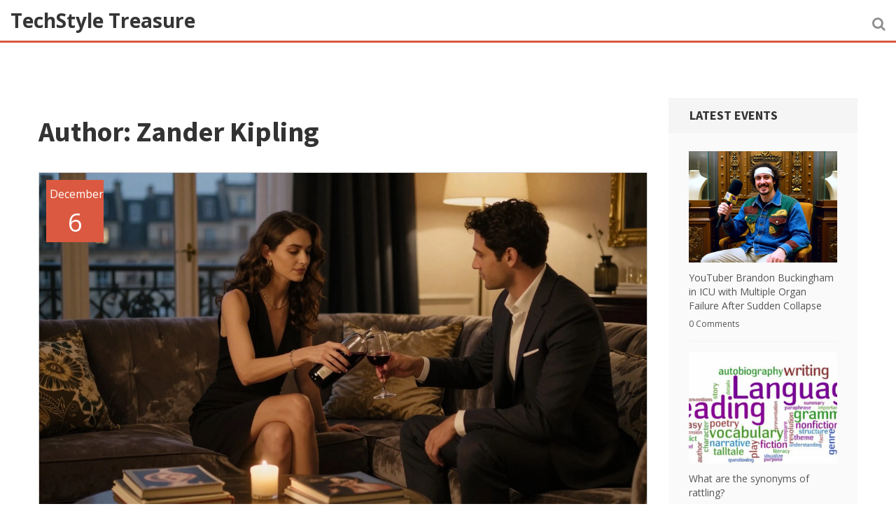

--- FILE ---
content_type: text/html; charset=UTF-8
request_url: https://traulever.net/author/zander-kipling/
body_size: 7142
content:

<!DOCTYPE html>
<html lang="en" dir="ltr">

<head>
	<title>Author: Zander Kipling</title>
	<meta charset="utf-8">
	<meta name="viewport" content="width=device-width, initial-scale=1">
	<meta name="robots" content="follow, index, max-snippet:-1, max-video-preview:-1, max-image-preview:large">
	<meta name="keywords" content="massage sex paris,sex in paris,escort girl in paris,escort en paris,escrot paris,mescort,Champagne Problems,Otto Moller,Netflix,France,Die Hard Hans Gruber,college football,Oregon Ducks,Miami Hurricanes,Pittsburgh Panthers,playoff projections">
	<meta name="description" content="Hi, I&#039;m Zander Kipling, a technology expert with a passion for writing about the latest trends in tech, beauty, and fashion. My extensive knowledge in the field of technology allows me to provide valuable insights and analysis on various cutting-edge innovations. I enjoy exploring the intersection of technology and style, while also introducing my readers to new and exciting products. In my spare time, I love keeping up with the latest fashion trends and discovering innovative beauty hacks.">
	<meta property="og:title" content="Author: Zander Kipling">
	<meta property="og:type" content="website">
	<meta property="og:website:modified_time" content="2025-12-06T16:25:21+00:00">
	<meta property="og:image" content="https://traulever.net/uploads/2025/12/escort-girls-in-france-what-high-class-companionship-really-looks-like-today.webp">
	<meta property="og:url" content="https://traulever.net/author/zander-kipling/">
	<meta property="og:locale" content="en_US">
	<meta property="og:description" content="Hi, I&#039;m Zander Kipling, a technology expert with a passion for writing about the latest trends in tech, beauty, and fashion. My extensive knowledge in the field of technology allows me to provide valuable insights and analysis on various cutting-edge innovations. I enjoy exploring the intersection of technology and style, while also introducing my readers to new and exciting products. In my spare time, I love keeping up with the latest fashion trends and discovering innovative beauty hacks.">
	<meta property="og:site_name" content="TechStyle Treasure">
	<meta name="twitter:title" content="Author: Zander Kipling">
	<meta name="twitter:description" content="Hi, I&#039;m Zander Kipling, a technology expert with a passion for writing about the latest trends in tech, beauty, and fashion. My extensive knowledge in the field of technology allows me to provide valuable insights and analysis on various cutting-edge innovations. I enjoy exploring the intersection of technology and style, while also introducing my readers to new and exciting products. In my spare time, I love keeping up with the latest fashion trends and discovering innovative beauty hacks.">
	<meta name="twitter:image" content="https://traulever.net/uploads/2025/12/escort-girls-in-france-what-high-class-companionship-really-looks-like-today.webp">
	<link rel="canonical" href="https://traulever.net/author/zander-kipling/">

<script type="application/ld+json">
{
    "@context": "https:\/\/schema.org",
    "@type": "CollectionPage",
    "name": "Author: Zander Kipling",
    "url": "https:\/\/traulever.net\/author\/zander-kipling\/",
    "keywords": "massage sex paris,sex in paris,escort girl in paris,escort en paris,escrot paris,mescort,Champagne Problems,Otto Moller,Netflix,France,Die Hard Hans Gruber,college football,Oregon Ducks,Miami Hurricanes,Pittsburgh Panthers,playoff projections",
    "description": "Hi, I'm Zander Kipling, a technology expert with a passion for writing about the latest trends in tech, beauty, and fashion. My extensive knowledge in the field of technology allows me to provide valuable insights and analysis on various cutting-edge innovations. I enjoy exploring the intersection of technology and style, while also introducing my readers to new and exciting products. In my spare time, I love keeping up with the latest fashion trends and discovering innovative beauty hacks.",
    "inLanguage": "en-US",
    "publisher": {
        "@type": "Organization",
        "name": "TechStyle Treasure",
        "url": "https:\/\/traulever.net"
    },
    "hasPart": [
        {
            "@type": "BlogPosting",
            "@id": "https:\/\/traulever.net\/escort-girls-in-france-what-high-class-companionship-really-looks-like-today",
            "headline": "Escort Girls in France: What High-Class Companionship Really Looks Like Today",
            "name": "Escort Girls in France: What High-Class Companionship Really Looks Like Today",
            "keywords": "massage sex paris, sex in paris, escort girl in paris",
            "description": "High-class escort services in France offer more than physical intimacy-they provide discretion, emotional connection, and tailored experiences. Learn what makes companionship in Paris different from stereotypes.",
            "inLanguage": "en-US",
            "url": "https:\/\/traulever.net\/escort-girls-in-france-what-high-class-companionship-really-looks-like-today",
            "datePublished": "2025-12-06T16:25:21+00:00",
            "dateModified": "2025-12-06T16:25:21+00:00",
            "commentCount": 0,
            "author": {
                "@type": "Person",
                "@id": "https:\/\/traulever.net\/author\/zander-kipling\/",
                "url": "\/author\/zander-kipling\/",
                "name": "Zander Kipling"
            },
            "image": {
                "@type": "ImageObject",
                "@id": "\/uploads\/2025\/12\/escort-girls-in-france-what-high-class-companionship-really-looks-like-today.webp",
                "url": "\/uploads\/2025\/12\/escort-girls-in-france-what-high-class-companionship-really-looks-like-today.webp",
                "width": "1280",
                "height": "720"
            },
            "thumbnail": {
                "@type": "ImageObject",
                "@id": "\/uploads\/2025\/12\/thumbnail-escort-girls-in-france-what-high-class-companionship-really-looks-like-today.webp",
                "url": "\/uploads\/2025\/12\/thumbnail-escort-girls-in-france-what-high-class-companionship-really-looks-like-today.webp",
                "width": "640",
                "height": "480"
            }
        },
        {
            "@type": "BlogPosting",
            "@id": "https:\/\/traulever.net\/no-platform-but-our-heels-the-raw-truth-behind-squiggles-and-sluts",
            "headline": "No Platform but Our Heels: The Raw Truth Behind Squiggles and Sluts",
            "name": "No Platform but Our Heels: The Raw Truth Behind Squiggles and Sluts",
            "keywords": "escort en paris, escrot paris, mescort",
            "description": "Squiggles and Sluts are a raw, unfiltered women-led performance group that turns heels into weapons and silence into power. No stage. No sponsors. Just truth. This is what happens when women stop asking for permission.",
            "inLanguage": "en-US",
            "url": "https:\/\/traulever.net\/no-platform-but-our-heels-the-raw-truth-behind-squiggles-and-sluts",
            "datePublished": "2025-12-04T17:46:58+00:00",
            "dateModified": "2025-12-04T17:46:58+00:00",
            "commentCount": 0,
            "author": {
                "@type": "Person",
                "@id": "https:\/\/traulever.net\/author\/zander-kipling\/",
                "url": "\/author\/zander-kipling\/",
                "name": "Zander Kipling"
            },
            "image": {
                "@type": "ImageObject",
                "@id": "\/uploads\/2025\/12\/no-platform-but-our-heels-the-raw-truth-behind-squiggles-and-sluts.webp",
                "url": "\/uploads\/2025\/12\/no-platform-but-our-heels-the-raw-truth-behind-squiggles-and-sluts.webp",
                "width": "1280",
                "height": "720"
            },
            "thumbnail": {
                "@type": "ImageObject",
                "@id": "\/uploads\/2025\/12\/thumbnail-no-platform-but-our-heels-the-raw-truth-behind-squiggles-and-sluts.webp",
                "url": "\/uploads\/2025\/12\/thumbnail-no-platform-but-our-heels-the-raw-truth-behind-squiggles-and-sluts.webp",
                "width": "640",
                "height": "480"
            }
        },
        {
            "@type": "NewsArticle",
            "@id": "https:\/\/traulever.net\/netflix-s-champagne-problems-sparks-viral-debate-over-die-hard-s-hans-gruber",
            "headline": "Netflix's Champagne Problems Sparks Viral Debate Over Die Hard's Hans Gruber",
            "name": "Netflix's Champagne Problems Sparks Viral Debate Over Die Hard's Hans Gruber",
            "keywords": "Champagne Problems, Otto Moller, Netflix, France, Die Hard Hans Gruber",
            "description": "Netflix's #1 movie Champagne Problems sparks viral debate after Otto Moller declares Hans Gruber 'deeply misunderstood'—turning a rom-com into a cultural moment about heroism, culture, and Christmas movies.",
            "inLanguage": "en-US",
            "url": "https:\/\/traulever.net\/netflix-s-champagne-problems-sparks-viral-debate-over-die-hard-s-hans-gruber",
            "datePublished": "2025-11-27T16:18:11+00:00",
            "dateModified": "2025-11-27T16:18:11+00:00",
            "commentCount": 0,
            "author": {
                "@type": "Person",
                "@id": "https:\/\/traulever.net\/author\/zander-kipling\/",
                "url": "\/author\/zander-kipling\/",
                "name": "Zander Kipling"
            },
            "image": {
                "@type": "ImageObject",
                "@id": "\/uploads\/2025\/11\/netflix-s-champagne-problems-sparks-viral-debate-over-die-hard-s-hans-gruber.webp",
                "url": "\/uploads\/2025\/11\/netflix-s-champagne-problems-sparks-viral-debate-over-die-hard-s-hans-gruber.webp",
                "width": "1280",
                "height": "720"
            },
            "thumbnail": {
                "@type": "ImageObject",
                "@id": "\/uploads\/2025\/11\/thumbnail-netflix-s-champagne-problems-sparks-viral-debate-over-die-hard-s-hans-gruber.webp",
                "url": "\/uploads\/2025\/11\/thumbnail-netflix-s-champagne-problems-sparks-viral-debate-over-die-hard-s-hans-gruber.webp",
                "width": "640",
                "height": "480"
            }
        },
        {
            "@type": "NewsArticle",
            "@id": "https:\/\/traulever.net\/week-13-shakes-up-college-football-playoff-race-oregon-miami-and-georgia-in-focus",
            "headline": "Week 13 Shakes Up College Football Playoff Race: Oregon, Miami, and Georgia in Focus",
            "name": "Week 13 Shakes Up College Football Playoff Race: Oregon, Miami, and Georgia in Focus",
            "keywords": "college football, Oregon Ducks, Miami Hurricanes, Pittsburgh Panthers, playoff projections",
            "description": "Week 13 reshaped the 2025 College Football Playoff race as Miami jumped to No. 12, Oregon dominated USC, and Georgia edged closer to Texas A&M. Rivalry Week now decides who makes the final four.",
            "inLanguage": "en-US",
            "url": "https:\/\/traulever.net\/week-13-shakes-up-college-football-playoff-race-oregon-miami-and-georgia-in-focus",
            "datePublished": "2025-11-23T13:09:39+00:00",
            "dateModified": "2025-11-23T13:09:39+00:00",
            "commentCount": 0,
            "author": {
                "@type": "Person",
                "@id": "https:\/\/traulever.net\/author\/zander-kipling\/",
                "url": "\/author\/zander-kipling\/",
                "name": "Zander Kipling"
            },
            "image": {
                "@type": "ImageObject",
                "@id": "\/uploads\/2025\/11\/week-13-shakes-up-college-football-playoff-race-oregon-miami-and-georgia-in-focus.webp",
                "url": "\/uploads\/2025\/11\/week-13-shakes-up-college-football-playoff-race-oregon-miami-and-georgia-in-focus.webp",
                "width": "1280",
                "height": "720"
            },
            "thumbnail": {
                "@type": "ImageObject",
                "@id": "\/uploads\/2025\/11\/thumbnail-week-13-shakes-up-college-football-playoff-race-oregon-miami-and-georgia-in-focus.webp",
                "url": "\/uploads\/2025\/11\/thumbnail-week-13-shakes-up-college-football-playoff-race-oregon-miami-and-georgia-in-focus.webp",
                "width": "640",
                "height": "480"
            }
        },
        {
            "@type": "NewsArticle",
            "@id": "https:\/\/traulever.net\/youtuber-brandon-buckingham-in-icu-with-multiple-organ-failure-after-sudden-collapse",
            "headline": "YouTuber Brandon Buckingham in ICU with Multiple Organ Failure After Sudden Collapse",
            "name": "YouTuber Brandon Buckingham in ICU with Multiple Organ Failure After Sudden Collapse",
            "keywords": "Brandon Buckingham, YouTube, The Buckingham Show, Maryland, organ failure",
            "description": "YouTuber Brandon Buckingham, 30, is in ICU with multi-organ failure after a sudden collapse, shocking his 1.2 million subscribers. Once stable, his condition worsened rapidly amid suspected tuberculosis and septic pneumonia.",
            "inLanguage": "en-US",
            "url": "https:\/\/traulever.net\/youtuber-brandon-buckingham-in-icu-with-multiple-organ-failure-after-sudden-collapse",
            "datePublished": "2025-11-22T11:54:16+00:00",
            "dateModified": "2025-11-22T11:54:16+00:00",
            "commentCount": 0,
            "author": {
                "@type": "Person",
                "@id": "https:\/\/traulever.net\/author\/zander-kipling\/",
                "url": "\/author\/zander-kipling\/",
                "name": "Zander Kipling"
            },
            "image": {
                "@type": "ImageObject",
                "@id": "\/uploads\/2025\/11\/youtuber-brandon-buckingham-in-icu-with-multiple-organ-failure-after-sudden-collapse.webp",
                "url": "\/uploads\/2025\/11\/youtuber-brandon-buckingham-in-icu-with-multiple-organ-failure-after-sudden-collapse.webp",
                "width": "1280",
                "height": "720"
            },
            "thumbnail": {
                "@type": "ImageObject",
                "@id": "\/uploads\/2025\/11\/thumbnail-youtuber-brandon-buckingham-in-icu-with-multiple-organ-failure-after-sudden-collapse.webp",
                "url": "\/uploads\/2025\/11\/thumbnail-youtuber-brandon-buckingham-in-icu-with-multiple-organ-failure-after-sudden-collapse.webp",
                "width": "640",
                "height": "480"
            }
        },
        {
            "@type": "NewsArticle",
            "@id": "https:\/\/traulever.net\/timberwolves-host-mavericks-as.5-point-favorites-in-monday-night-nba-clash",
            "headline": "Timberwolves Host Mavericks as 14.5-Point Favorites in Monday Night NBA Clash",
            "name": "Timberwolves Host Mavericks as 14.5-Point Favorites in Monday Night NBA Clash",
            "keywords": "NBA, Minnesota Timberwolves, Dallas Mavericks, Target Center, betting odds",
            "description": "Minnesota Timberwolves host Dallas Mavericks on November 17, 2025, as 14.5-point favorites at Target Center, with conflicting odds and defensive vulnerabilities shaping the game. Dallas struggles to cover spreads, while Minnesota's home edge may not be enough to cover the big line.",
            "inLanguage": "en-US",
            "url": "https:\/\/traulever.net\/timberwolves-host-mavericks-as.5-point-favorites-in-monday-night-nba-clash",
            "datePublished": "2025-11-18T10:30:05+00:00",
            "dateModified": "2025-11-18T10:30:05+00:00",
            "commentCount": 0,
            "author": {
                "@type": "Person",
                "@id": "https:\/\/traulever.net\/author\/zander-kipling\/",
                "url": "\/author\/zander-kipling\/",
                "name": "Zander Kipling"
            },
            "image": {
                "@type": "ImageObject",
                "@id": "\/uploads\/2025\/11\/timberwolves-host-mavericks-as-14.5-point-favorites-in-monday-night-nba-clash.webp",
                "url": "\/uploads\/2025\/11\/timberwolves-host-mavericks-as-14.5-point-favorites-in-monday-night-nba-clash.webp",
                "width": "1280",
                "height": "720"
            },
            "thumbnail": {
                "@type": "ImageObject",
                "@id": "\/uploads\/2025\/11\/thumbnail-timberwolves-host-mavericks-as-14.5-point-favorites-in-monday-night-nba-clash.webp",
                "url": "\/uploads\/2025\/11\/thumbnail-timberwolves-host-mavericks-as-14.5-point-favorites-in-monday-night-nba-clash.webp",
                "width": "640",
                "height": "480"
            }
        },
        {
            "@type": "NewsArticle",
            "@id": "https:\/\/traulever.net\/buccaneers-snap-road-streak-fall-24-9-to-lions-on-snf",
            "headline": "Buccaneers Snap Road Streak, Fall 24-9 to Lions on SNF",
            "name": "Buccaneers Snap Road Streak, Fall 24-9 to Lions on SNF",
            "keywords": "Buccaneers, Lions, Baker Mayfield, Tez Johnson, Ford Field",
            "description": "Tampa Bay Buccaneers fall 24-9 to Detroit Lions on Sunday Night Football, snapping their road win streak and dropping to 4-3. Key stats and future implications covered.",
            "inLanguage": "en-US",
            "url": "https:\/\/traulever.net\/buccaneers-snap-road-streak-fall-24-9-to-lions-on-snf",
            "datePublished": "2025-10-21T12:36:40+00:00",
            "dateModified": "2025-10-21T12:36:40+00:00",
            "commentCount": 0,
            "author": {
                "@type": "Person",
                "@id": "https:\/\/traulever.net\/author\/zander-kipling\/",
                "url": "\/author\/zander-kipling\/",
                "name": "Zander Kipling"
            },
            "image": {
                "@type": "ImageObject",
                "@id": "\/uploads\/2025\/10\/buccaneers-snap-road-streak-fall-24-9-to-lions-on-snf.webp",
                "url": "\/uploads\/2025\/10\/buccaneers-snap-road-streak-fall-24-9-to-lions-on-snf.webp",
                "width": "1280",
                "height": "720"
            },
            "thumbnail": {
                "@type": "ImageObject",
                "@id": "\/uploads\/2025\/10\/thumbnail-buccaneers-snap-road-streak-fall-24-9-to-lions-on-snf.webp",
                "url": "\/uploads\/2025\/10\/thumbnail-buccaneers-snap-road-streak-fall-24-9-to-lions-on-snf.webp",
                "width": "640",
                "height": "480"
            }
        },
        {
            "@type": "NewsArticle",
            "@id": "https:\/\/traulever.net\/mariners-aim-for-2-0-alcs-lead-as-dodgers-dominate-nlcs-opener",
            "headline": "Mariners Aim for 2‑0 ALCS Lead as Dodgers Dominate NLCS Opener",
            "name": "Mariners Aim for 2‑0 ALCS Lead as Dodgers Dominate NLCS Opener",
            "keywords": "Mariners, Dodgers, ALCS, NLCS, World Series",
            "description": "Mariners lead ALCS 2‑0 after a tight win, while Dodgers shut out Brewers in NLCS Game 1. Playoff momentum now shapes the race to the World Series.",
            "inLanguage": "en-US",
            "url": "https:\/\/traulever.net\/mariners-aim-for-2-0-alcs-lead-as-dodgers-dominate-nlcs-opener",
            "datePublished": "2025-10-14T12:17:10+00:00",
            "dateModified": "2025-10-14T12:17:10+00:00",
            "commentCount": 0,
            "author": {
                "@type": "Person",
                "@id": "https:\/\/traulever.net\/author\/zander-kipling\/",
                "url": "\/author\/zander-kipling\/",
                "name": "Zander Kipling"
            },
            "image": {
                "@type": "ImageObject",
                "@id": "\/uploads\/2025\/10\/mariners-aim-for-2-0-alcs-lead-as-dodgers-dominate-nlcs-opener.webp",
                "url": "\/uploads\/2025\/10\/mariners-aim-for-2-0-alcs-lead-as-dodgers-dominate-nlcs-opener.webp",
                "width": "1280",
                "height": "720"
            },
            "thumbnail": {
                "@type": "ImageObject",
                "@id": "\/uploads\/2025\/10\/thumbnail-mariners-aim-for-2-0-alcs-lead-as-dodgers-dominate-nlcs-opener.webp",
                "url": "\/uploads\/2025\/10\/thumbnail-mariners-aim-for-2-0-alcs-lead-as-dodgers-dominate-nlcs-opener.webp",
                "width": "640",
                "height": "480"
            }
        },
        {
            "@type": "NewsArticle",
            "@id": "https:\/\/traulever.net\/tyreek-hill-s-season-ending-knee-injury-sidelines-dolphins-in-jets-win",
            "headline": "Tyreek Hill’s season‑ending knee injury sidelines Dolphins in Jets win",
            "name": "Tyreek Hill’s season‑ending knee injury sidelines Dolphins in Jets win",
            "keywords": "Tyreek Hill, knee injury, Miami Dolphins, New York Jets, season-ending",
            "description": "Tyreek Hill suffered a dislocated left knee with multiple ligament tears in a Week 1 win over the Jets, ending his 2025 season and shaking up the Dolphins' offense.",
            "inLanguage": "en-US",
            "url": "https:\/\/traulever.net\/tyreek-hill-s-season-ending-knee-injury-sidelines-dolphins-in-jets-win",
            "datePublished": "2025-09-30T12:07:22+00:00",
            "dateModified": "2025-09-30T12:07:22+00:00",
            "commentCount": 0,
            "author": {
                "@type": "Person",
                "@id": "https:\/\/traulever.net\/author\/zander-kipling\/",
                "url": "\/author\/zander-kipling\/",
                "name": "Zander Kipling"
            },
            "image": {
                "@type": "ImageObject",
                "@id": "\/uploads\/2025\/09\/tyreek-hill-s-season-ending-knee-injury-sidelines-dolphins-in-jets-win.webp",
                "url": "\/uploads\/2025\/09\/tyreek-hill-s-season-ending-knee-injury-sidelines-dolphins-in-jets-win.webp",
                "width": "1280",
                "height": "720"
            },
            "thumbnail": {
                "@type": "ImageObject",
                "@id": "\/uploads\/2025\/09\/thumbnail-tyreek-hill-s-season-ending-knee-injury-sidelines-dolphins-in-jets-win.webp",
                "url": "\/uploads\/2025\/09\/thumbnail-tyreek-hill-s-season-ending-knee-injury-sidelines-dolphins-in-jets-win.webp",
                "width": "640",
                "height": "480"
            }
        },
        {
            "@type": "NewsArticle",
            "@id": "https:\/\/traulever.net\/lions-stun-ravens-38-30-in-monday-night-showdown",
            "headline": "Lions Stun Ravens 38-30 in Monday Night Showdown",
            "name": "Lions Stun Ravens 38-30 in Monday Night Showdown",
            "keywords": "Lions victory, Ravens defense, Monday Night Football, Jared Goff",
            "description": "On a bright Monday night, Detroit’s Lions rolled past Baltimore 38-30, leaning on a bruising ground game and a relentless pass rush. Jared Goff was efficient, while the defense piled on seven sacks. Baltimore’s defense caved on two near‑100‑yard scores and a panic‑filled passing finish. The win cements Detroit as an early‑season threat and leaves the Ravens scrambling to fix glaring gaps.",
            "inLanguage": "en-US",
            "url": "https:\/\/traulever.net\/lions-stun-ravens-38-30-in-monday-night-showdown",
            "datePublished": "2025-09-23T14:40:12+00:00",
            "dateModified": "2025-09-23T14:40:12+00:00",
            "commentCount": 0,
            "author": {
                "@type": "Person",
                "@id": "https:\/\/traulever.net\/author\/zander-kipling\/",
                "url": "\/author\/zander-kipling\/",
                "name": "Zander Kipling"
            },
            "image": {
                "@type": "ImageObject",
                "@id": "\/uploads\/2025\/09\/lions-stun-ravens-38-30-in-monday-night-showdown.webp",
                "url": "\/uploads\/2025\/09\/lions-stun-ravens-38-30-in-monday-night-showdown.webp",
                "width": "1280",
                "height": "720"
            },
            "thumbnail": {
                "@type": "ImageObject",
                "@id": "\/uploads\/2025\/09\/thumbnail-lions-stun-ravens-38-30-in-monday-night-showdown.webp",
                "url": "\/uploads\/2025\/09\/thumbnail-lions-stun-ravens-38-30-in-monday-night-showdown.webp",
                "width": "640",
                "height": "480"
            }
        }
    ],
    "potentialAction": {
        "@type": "SearchAction",
        "target": {
            "@type": "EntryPoint",
            "urlTemplate": "https:\/\/traulever.net\/search\/?s={search_term_string}"
        },
        "query-input": {
            "@type": "PropertyValueSpecification",
            "name": "search_term_string",
            "valueRequired": true
        }
    }
}
</script>
<script type="application/ld+json">
{
    "@context": "https:\/\/schema.org",
    "@type": "BreadcrumbList",
    "itemListElement": [
        {
            "@type": "ListItem",
            "position": 0,
            "item": {
                "@id": "https:\/\/traulever.net\/",
                "name": "Home"
            }
        },
        {
            "@type": "ListItem",
            "position": 1,
            "item": {
                "@id": "https:\/\/traulever.net\/author\/zander-kipling\/",
                "name": "Zander Kipling"
            }
        }
    ]
}
</script>

    <link rel="stylesheet" href="/css/font-awesome.min.css">
    <link rel="stylesheet" href="/css/bootstrap.css">
    <link rel="stylesheet" href="/css/fancybox.css">
    <link rel="stylesheet" href="/css/all.css">
    <link
        href='https://fonts.googleapis.com/css?family=Source+Sans+Pro:200,300,400,600,700,900,200italic,300italic,400italic,600italic,700italic,900italic%7cRoboto:400,100italic,100,300,300italic,400italic,500,500italic,700,700italic,900,900italic%7cOpen+Sans:300italic,400italic,600italic,700italic,800italic,400,300,600,700,800'
        rel='stylesheet' type='text/css'>

    
</head>

<body>
    

    <div id="wrapper">
        <header id="header">
            <div class="holder">
                <div class="logo">
                    <a href="/">TechStyle Treasure</a>
                </div>
                                <div class="nav-holder">
                    <a href="#" class="btn-search"><i class="fa fa-search"></i></a>
                    <form action="/search/" method="get" class="header-searchform">
                        <fieldset>
                            <div class="form-group">
                                <input type="search" name="s" placeholder="Search Here…"
                                    class="form-control">
                            </div>
                            <button type="submit" class="submit"><i class="fa fa-search"></i></button>
                        </fieldset>
                    </form>
                                    </div>
            </div>
        </header>

        <main id="main">
            <div class="container news-posts custom-padding">
                <div class="row">
                    <div class="col-sm-8 col-md-9 col-xs-12" id="content">
                      	
                      	<div class="top-content"><h1>Author: Zander Kipling</h1></div>
                                                <article class="post-blog">
                                                        <div class="post-img">
                                <a href="/escort-girls-in-france-what-high-class-companionship-really-looks-like-today">
                                    <span data-picture data-alt="image description">
                                        <span data-src="/uploads/2025/12/escort-girls-in-france-what-high-class-companionship-really-looks-like-today.webp" data-width="868"
                                            data-height="380"></span>
                                        <span data-src="/uploads/2025/12/escort-girls-in-france-what-high-class-companionship-really-looks-like-today.webp" data-width="868" data-height="380"
                                            data-media="(-webkit-min-device-pixel-ratio:1.5), (min-resolution:1.5dppx)"></span>
                                        <noscript>
                                            <img src="/uploads/2025/12/escort-girls-in-france-what-high-class-companionship-really-looks-like-today.webp" width="868" height="380"
                                                alt="Escort Girls in France: What High-Class Companionship Really Looks Like Today">
                                        </noscript>
                                    </span>
                                    <span class="date-box post">
                                        <span class="month">December</span>
                                         6
                                    </span>
                                </a>
                            </div>
                                                        <ul class="post-nav list-inline">
                                <li>
                                    <a href="/author/zander-kipling/">
                                        <i class="fa fa-user"></i> Written by Dec,  6
                                        2025
                                    </a>
                                </li>
                                <li><span><i class="fa fa-comment"></i> 0 Comments</span>
                                </li>
                            </ul>
                            <h2>Escort Girls in France: What High-Class Companionship Really Looks Like Today</h2>
                            <p class="short-description">High-class escort services in France offer more than physical intimacy-they provide discretion, emotional connection, and tailored experiences. Learn what makes companionship in Paris different from stereotypes.</p>
                            <a href="/escort-girls-in-france-what-high-class-companionship-really-looks-like-today" class="btn btn-default" title="Escort Girls in France: What High-Class Companionship Really Looks Like Today">Read More</a>
                        </article>
                                                <article class="post-blog">
                                                        <div class="post-img">
                                <a href="/no-platform-but-our-heels-the-raw-truth-behind-squiggles-and-sluts">
                                    <span data-picture data-alt="image description">
                                        <span data-src="/uploads/2025/12/no-platform-but-our-heels-the-raw-truth-behind-squiggles-and-sluts.webp" data-width="868"
                                            data-height="380"></span>
                                        <span data-src="/uploads/2025/12/no-platform-but-our-heels-the-raw-truth-behind-squiggles-and-sluts.webp" data-width="868" data-height="380"
                                            data-media="(-webkit-min-device-pixel-ratio:1.5), (min-resolution:1.5dppx)"></span>
                                        <noscript>
                                            <img src="/uploads/2025/12/no-platform-but-our-heels-the-raw-truth-behind-squiggles-and-sluts.webp" width="868" height="380"
                                                alt="No Platform but Our Heels: The Raw Truth Behind Squiggles and Sluts">
                                        </noscript>
                                    </span>
                                    <span class="date-box post">
                                        <span class="month">December</span>
                                         4
                                    </span>
                                </a>
                            </div>
                                                        <ul class="post-nav list-inline">
                                <li>
                                    <a href="/author/zander-kipling/">
                                        <i class="fa fa-user"></i> Written by Dec,  4
                                        2025
                                    </a>
                                </li>
                                <li><span><i class="fa fa-comment"></i> 0 Comments</span>
                                </li>
                            </ul>
                            <h2>No Platform but Our Heels: The Raw Truth Behind Squiggles and Sluts</h2>
                            <p class="short-description">Squiggles and Sluts are a raw, unfiltered women-led performance group that turns heels into weapons and silence into power. No stage. No sponsors. Just truth. This is what happens when women stop asking for permission.</p>
                            <a href="/no-platform-but-our-heels-the-raw-truth-behind-squiggles-and-sluts" class="btn btn-default" title="No Platform but Our Heels: The Raw Truth Behind Squiggles and Sluts">Read More</a>
                        </article>
                                                <article class="post-blog">
                                                        <div class="post-img">
                                <a href="/netflix-s-champagne-problems-sparks-viral-debate-over-die-hard-s-hans-gruber">
                                    <span data-picture data-alt="image description">
                                        <span data-src="/uploads/2025/11/netflix-s-champagne-problems-sparks-viral-debate-over-die-hard-s-hans-gruber.webp" data-width="868"
                                            data-height="380"></span>
                                        <span data-src="/uploads/2025/11/netflix-s-champagne-problems-sparks-viral-debate-over-die-hard-s-hans-gruber.webp" data-width="868" data-height="380"
                                            data-media="(-webkit-min-device-pixel-ratio:1.5), (min-resolution:1.5dppx)"></span>
                                        <noscript>
                                            <img src="/uploads/2025/11/netflix-s-champagne-problems-sparks-viral-debate-over-die-hard-s-hans-gruber.webp" width="868" height="380"
                                                alt="Netflix&#039;s Champagne Problems Sparks Viral Debate Over Die Hard&#039;s Hans Gruber">
                                        </noscript>
                                    </span>
                                    <span class="date-box post">
                                        <span class="month">November</span>
                                        27
                                    </span>
                                </a>
                            </div>
                                                        <ul class="post-nav list-inline">
                                <li>
                                    <a href="/author/zander-kipling/">
                                        <i class="fa fa-user"></i> Written by Nov, 27
                                        2025
                                    </a>
                                </li>
                                <li><span><i class="fa fa-comment"></i> 0 Comments</span>
                                </li>
                            </ul>
                            <h2>Netflix&#039;s Champagne Problems Sparks Viral Debate Over Die Hard&#039;s Hans Gruber</h2>
                            <p class="short-description">Netflix's #1 movie Champagne Problems sparks viral debate after Otto Moller declares Hans Gruber 'deeply misunderstood'—turning a rom-com into a cultural moment about heroism, culture, and Christmas movies.</p>
                            <a href="/netflix-s-champagne-problems-sparks-viral-debate-over-die-hard-s-hans-gruber" class="btn btn-default" title="Netflix&#039;s Champagne Problems Sparks Viral Debate Over Die Hard&#039;s Hans Gruber">Read More</a>
                        </article>
                                                <article class="post-blog">
                                                        <div class="post-img">
                                <a href="/week-13-shakes-up-college-football-playoff-race-oregon-miami-and-georgia-in-focus">
                                    <span data-picture data-alt="image description">
                                        <span data-src="/uploads/2025/11/week-13-shakes-up-college-football-playoff-race-oregon-miami-and-georgia-in-focus.webp" data-width="868"
                                            data-height="380"></span>
                                        <span data-src="/uploads/2025/11/week-13-shakes-up-college-football-playoff-race-oregon-miami-and-georgia-in-focus.webp" data-width="868" data-height="380"
                                            data-media="(-webkit-min-device-pixel-ratio:1.5), (min-resolution:1.5dppx)"></span>
                                        <noscript>
                                            <img src="/uploads/2025/11/week-13-shakes-up-college-football-playoff-race-oregon-miami-and-georgia-in-focus.webp" width="868" height="380"
                                                alt="Week 13 Shakes Up College Football Playoff Race: Oregon, Miami, and Georgia in Focus">
                                        </noscript>
                                    </span>
                                    <span class="date-box post">
                                        <span class="month">November</span>
                                        23
                                    </span>
                                </a>
                            </div>
                                                        <ul class="post-nav list-inline">
                                <li>
                                    <a href="/author/zander-kipling/">
                                        <i class="fa fa-user"></i> Written by Nov, 23
                                        2025
                                    </a>
                                </li>
                                <li><span><i class="fa fa-comment"></i> 0 Comments</span>
                                </li>
                            </ul>
                            <h2>Week 13 Shakes Up College Football Playoff Race: Oregon, Miami, and Georgia in Focus</h2>
                            <p class="short-description">Week 13 reshaped the 2025 College Football Playoff race as Miami jumped to No. 12, Oregon dominated USC, and Georgia edged closer to Texas A&M. Rivalry Week now decides who makes the final four.</p>
                            <a href="/week-13-shakes-up-college-football-playoff-race-oregon-miami-and-georgia-in-focus" class="btn btn-default" title="Week 13 Shakes Up College Football Playoff Race: Oregon, Miami, and Georgia in Focus">Read More</a>
                        </article>
                                                <article class="post-blog">
                                                        <div class="post-img">
                                <a href="/youtuber-brandon-buckingham-in-icu-with-multiple-organ-failure-after-sudden-collapse">
                                    <span data-picture data-alt="image description">
                                        <span data-src="/uploads/2025/11/youtuber-brandon-buckingham-in-icu-with-multiple-organ-failure-after-sudden-collapse.webp" data-width="868"
                                            data-height="380"></span>
                                        <span data-src="/uploads/2025/11/youtuber-brandon-buckingham-in-icu-with-multiple-organ-failure-after-sudden-collapse.webp" data-width="868" data-height="380"
                                            data-media="(-webkit-min-device-pixel-ratio:1.5), (min-resolution:1.5dppx)"></span>
                                        <noscript>
                                            <img src="/uploads/2025/11/youtuber-brandon-buckingham-in-icu-with-multiple-organ-failure-after-sudden-collapse.webp" width="868" height="380"
                                                alt="YouTuber Brandon Buckingham in ICU with Multiple Organ Failure After Sudden Collapse">
                                        </noscript>
                                    </span>
                                    <span class="date-box post">
                                        <span class="month">November</span>
                                        22
                                    </span>
                                </a>
                            </div>
                                                        <ul class="post-nav list-inline">
                                <li>
                                    <a href="/author/zander-kipling/">
                                        <i class="fa fa-user"></i> Written by Nov, 22
                                        2025
                                    </a>
                                </li>
                                <li><span><i class="fa fa-comment"></i> 0 Comments</span>
                                </li>
                            </ul>
                            <h2>YouTuber Brandon Buckingham in ICU with Multiple Organ Failure After Sudden Collapse</h2>
                            <p class="short-description">YouTuber Brandon Buckingham, 30, is in ICU with multi-organ failure after a sudden collapse, shocking his 1.2 million subscribers. Once stable, his condition worsened rapidly amid suspected tuberculosis and septic pneumonia.</p>
                            <a href="/youtuber-brandon-buckingham-in-icu-with-multiple-organ-failure-after-sudden-collapse" class="btn btn-default" title="YouTuber Brandon Buckingham in ICU with Multiple Organ Failure After Sudden Collapse">Read More</a>
                        </article>
                                                <article class="post-blog">
                                                        <div class="post-img">
                                <a href="/timberwolves-host-mavericks-as.5-point-favorites-in-monday-night-nba-clash">
                                    <span data-picture data-alt="image description">
                                        <span data-src="/uploads/2025/11/timberwolves-host-mavericks-as-14.5-point-favorites-in-monday-night-nba-clash.webp" data-width="868"
                                            data-height="380"></span>
                                        <span data-src="/uploads/2025/11/timberwolves-host-mavericks-as-14.5-point-favorites-in-monday-night-nba-clash.webp" data-width="868" data-height="380"
                                            data-media="(-webkit-min-device-pixel-ratio:1.5), (min-resolution:1.5dppx)"></span>
                                        <noscript>
                                            <img src="/uploads/2025/11/timberwolves-host-mavericks-as-14.5-point-favorites-in-monday-night-nba-clash.webp" width="868" height="380"
                                                alt="Timberwolves Host Mavericks as 14.5-Point Favorites in Monday Night NBA Clash">
                                        </noscript>
                                    </span>
                                    <span class="date-box post">
                                        <span class="month">November</span>
                                        18
                                    </span>
                                </a>
                            </div>
                                                        <ul class="post-nav list-inline">
                                <li>
                                    <a href="/author/zander-kipling/">
                                        <i class="fa fa-user"></i> Written by Nov, 18
                                        2025
                                    </a>
                                </li>
                                <li><span><i class="fa fa-comment"></i> 0 Comments</span>
                                </li>
                            </ul>
                            <h2>Timberwolves Host Mavericks as 14.5-Point Favorites in Monday Night NBA Clash</h2>
                            <p class="short-description">Minnesota Timberwolves host Dallas Mavericks on November 17, 2025, as 14.5-point favorites at Target Center, with conflicting odds and defensive vulnerabilities shaping the game. Dallas struggles to cover spreads, while Minnesota's home edge may not be enough to cover the big line.</p>
                            <a href="/timberwolves-host-mavericks-as.5-point-favorites-in-monday-night-nba-clash" class="btn btn-default" title="Timberwolves Host Mavericks as 14.5-Point Favorites in Monday Night NBA Clash">Read More</a>
                        </article>
                                                <article class="post-blog">
                                                        <div class="post-img">
                                <a href="/buccaneers-snap-road-streak-fall-24-9-to-lions-on-snf">
                                    <span data-picture data-alt="image description">
                                        <span data-src="/uploads/2025/10/buccaneers-snap-road-streak-fall-24-9-to-lions-on-snf.webp" data-width="868"
                                            data-height="380"></span>
                                        <span data-src="/uploads/2025/10/buccaneers-snap-road-streak-fall-24-9-to-lions-on-snf.webp" data-width="868" data-height="380"
                                            data-media="(-webkit-min-device-pixel-ratio:1.5), (min-resolution:1.5dppx)"></span>
                                        <noscript>
                                            <img src="/uploads/2025/10/buccaneers-snap-road-streak-fall-24-9-to-lions-on-snf.webp" width="868" height="380"
                                                alt="Buccaneers Snap Road Streak, Fall 24-9 to Lions on SNF">
                                        </noscript>
                                    </span>
                                    <span class="date-box post">
                                        <span class="month">October</span>
                                        21
                                    </span>
                                </a>
                            </div>
                                                        <ul class="post-nav list-inline">
                                <li>
                                    <a href="/author/zander-kipling/">
                                        <i class="fa fa-user"></i> Written by Oct, 21
                                        2025
                                    </a>
                                </li>
                                <li><span><i class="fa fa-comment"></i> 0 Comments</span>
                                </li>
                            </ul>
                            <h2>Buccaneers Snap Road Streak, Fall 24-9 to Lions on SNF</h2>
                            <p class="short-description">Tampa Bay Buccaneers fall 24-9 to Detroit Lions on Sunday Night Football, snapping their road win streak and dropping to 4-3. Key stats and future implications covered.</p>
                            <a href="/buccaneers-snap-road-streak-fall-24-9-to-lions-on-snf" class="btn btn-default" title="Buccaneers Snap Road Streak, Fall 24-9 to Lions on SNF">Read More</a>
                        </article>
                                                <article class="post-blog">
                                                        <div class="post-img">
                                <a href="/mariners-aim-for-2-0-alcs-lead-as-dodgers-dominate-nlcs-opener">
                                    <span data-picture data-alt="image description">
                                        <span data-src="/uploads/2025/10/mariners-aim-for-2-0-alcs-lead-as-dodgers-dominate-nlcs-opener.webp" data-width="868"
                                            data-height="380"></span>
                                        <span data-src="/uploads/2025/10/mariners-aim-for-2-0-alcs-lead-as-dodgers-dominate-nlcs-opener.webp" data-width="868" data-height="380"
                                            data-media="(-webkit-min-device-pixel-ratio:1.5), (min-resolution:1.5dppx)"></span>
                                        <noscript>
                                            <img src="/uploads/2025/10/mariners-aim-for-2-0-alcs-lead-as-dodgers-dominate-nlcs-opener.webp" width="868" height="380"
                                                alt="Mariners Aim for 2‑0 ALCS Lead as Dodgers Dominate NLCS Opener">
                                        </noscript>
                                    </span>
                                    <span class="date-box post">
                                        <span class="month">October</span>
                                        14
                                    </span>
                                </a>
                            </div>
                                                        <ul class="post-nav list-inline">
                                <li>
                                    <a href="/author/zander-kipling/">
                                        <i class="fa fa-user"></i> Written by Oct, 14
                                        2025
                                    </a>
                                </li>
                                <li><span><i class="fa fa-comment"></i> 0 Comments</span>
                                </li>
                            </ul>
                            <h2>Mariners Aim for 2‑0 ALCS Lead as Dodgers Dominate NLCS Opener</h2>
                            <p class="short-description">Mariners lead ALCS 2‑0 after a tight win, while Dodgers shut out Brewers in NLCS Game 1. Playoff momentum now shapes the race to the World Series.</p>
                            <a href="/mariners-aim-for-2-0-alcs-lead-as-dodgers-dominate-nlcs-opener" class="btn btn-default" title="Mariners Aim for 2‑0 ALCS Lead as Dodgers Dominate NLCS Opener">Read More</a>
                        </article>
                                                <article class="post-blog">
                                                        <div class="post-img">
                                <a href="/tyreek-hill-s-season-ending-knee-injury-sidelines-dolphins-in-jets-win">
                                    <span data-picture data-alt="image description">
                                        <span data-src="/uploads/2025/09/tyreek-hill-s-season-ending-knee-injury-sidelines-dolphins-in-jets-win.webp" data-width="868"
                                            data-height="380"></span>
                                        <span data-src="/uploads/2025/09/tyreek-hill-s-season-ending-knee-injury-sidelines-dolphins-in-jets-win.webp" data-width="868" data-height="380"
                                            data-media="(-webkit-min-device-pixel-ratio:1.5), (min-resolution:1.5dppx)"></span>
                                        <noscript>
                                            <img src="/uploads/2025/09/tyreek-hill-s-season-ending-knee-injury-sidelines-dolphins-in-jets-win.webp" width="868" height="380"
                                                alt="Tyreek Hill’s season‑ending knee injury sidelines Dolphins in Jets win">
                                        </noscript>
                                    </span>
                                    <span class="date-box post">
                                        <span class="month">September</span>
                                        30
                                    </span>
                                </a>
                            </div>
                                                        <ul class="post-nav list-inline">
                                <li>
                                    <a href="/author/zander-kipling/">
                                        <i class="fa fa-user"></i> Written by Sep, 30
                                        2025
                                    </a>
                                </li>
                                <li><span><i class="fa fa-comment"></i> 0 Comments</span>
                                </li>
                            </ul>
                            <h2>Tyreek Hill’s season‑ending knee injury sidelines Dolphins in Jets win</h2>
                            <p class="short-description">Tyreek Hill suffered a dislocated left knee with multiple ligament tears in a Week 1 win over the Jets, ending his 2025 season and shaking up the Dolphins' offense.</p>
                            <a href="/tyreek-hill-s-season-ending-knee-injury-sidelines-dolphins-in-jets-win" class="btn btn-default" title="Tyreek Hill’s season‑ending knee injury sidelines Dolphins in Jets win">Read More</a>
                        </article>
                                                <article class="post-blog">
                                                        <div class="post-img">
                                <a href="/lions-stun-ravens-38-30-in-monday-night-showdown">
                                    <span data-picture data-alt="image description">
                                        <span data-src="/uploads/2025/09/lions-stun-ravens-38-30-in-monday-night-showdown.webp" data-width="868"
                                            data-height="380"></span>
                                        <span data-src="/uploads/2025/09/lions-stun-ravens-38-30-in-monday-night-showdown.webp" data-width="868" data-height="380"
                                            data-media="(-webkit-min-device-pixel-ratio:1.5), (min-resolution:1.5dppx)"></span>
                                        <noscript>
                                            <img src="/uploads/2025/09/lions-stun-ravens-38-30-in-monday-night-showdown.webp" width="868" height="380"
                                                alt="Lions Stun Ravens 38-30 in Monday Night Showdown">
                                        </noscript>
                                    </span>
                                    <span class="date-box post">
                                        <span class="month">September</span>
                                        23
                                    </span>
                                </a>
                            </div>
                                                        <ul class="post-nav list-inline">
                                <li>
                                    <a href="/author/zander-kipling/">
                                        <i class="fa fa-user"></i> Written by Sep, 23
                                        2025
                                    </a>
                                </li>
                                <li><span><i class="fa fa-comment"></i> 0 Comments</span>
                                </li>
                            </ul>
                            <h2>Lions Stun Ravens 38-30 in Monday Night Showdown</h2>
                            <p class="short-description">On a bright Monday night, Detroit’s Lions rolled past Baltimore 38-30, leaning on a bruising ground game and a relentless pass rush. Jared Goff was efficient, while the defense piled on seven sacks. Baltimore’s defense caved on two near‑100‑yard scores and a panic‑filled passing finish. The win cements Detroit as an early‑season threat and leaves the Ravens scrambling to fix glaring gaps.</p>
                            <a href="/lions-stun-ravens-38-30-in-monday-night-showdown" class="btn btn-default" title="Lions Stun Ravens 38-30 in Monday Night Showdown">Read More</a>
                        </article>
                                              	
                                                <nav class="post-pagination">
                            <ul class="list-inline">
                                                                                                <li class="active"><a href="/author/zander-kipling/">1</a></li>
                                                                                                                                <li><a href="/author/zander-kipling/page/2/">2</a></li>
                                                                                                                                <li><a href="/author/zander-kipling/page/3/">3</a></li>
                                                                                            </ul>
                        </nav>
                                            </div>
                    <aside class="col-sm-4 col-md-3 col-xs-12" id="sidebar">
                                                <section class="widget events-widget">
                            <h2>Latest Events</h2>
                            <div class="post-holder">
                                                                                                <div class="events-post">
                                                                        <div class="img-holder">
                                        <a href="/youtuber-brandon-buckingham-in-icu-with-multiple-organ-failure-after-sudden-collapse">
                                            <span data-picture data-alt="image description">
                                                <span data-src="/uploads/2025/11/thumbnail-youtuber-brandon-buckingham-in-icu-with-multiple-organ-failure-after-sudden-collapse.webp" data-width="200"
                                                    data-height="141"></span>
                                                <span data-src="/uploads/2025/11/thumbnail-youtuber-brandon-buckingham-in-icu-with-multiple-organ-failure-after-sudden-collapse.webp" data-width="200"
                                                    data-height="141"
                                                    data-media="(-webkit-min-device-pixel-ratio:1.5), (min-resolution:1.5dppx)"></span>
                                                <noscript>
                                                    <img src="/uploads/2025/11/thumbnail-youtuber-brandon-buckingham-in-icu-with-multiple-organ-failure-after-sudden-collapse.webp" width="200" height="141"
                                                        alt="YouTuber Brandon Buckingham in ICU with Multiple Organ Failure After Sudden Collapse">
                                                </noscript>
                                            </span>
                                            <div class="buttons-holder">
                                                <span class="btn-zoom"><i class="fa fa-link"></i></span>
                                            </div>
                                        </a>
                                    </div>
                                                                        <p><a href="/youtuber-brandon-buckingham-in-icu-with-multiple-organ-failure-after-sudden-collapse">YouTuber Brandon Buckingham in ICU with Multiple Organ Failure After Sudden Collapse</a></p>
                                    <span class="comments">0 Comments</span>
                                </div>
                                                                                                <div class="events-post">
                                                                        <div class="img-holder">
                                        <a href="/what-are-the-synonyms-of-rattling">
                                            <span data-picture data-alt="image description">
                                                <span data-src="/uploads/2023/07/thumbnail-what-are-the-synonyms-of-rattling.webp" data-width="200"
                                                    data-height="141"></span>
                                                <span data-src="/uploads/2023/07/thumbnail-what-are-the-synonyms-of-rattling.webp" data-width="200"
                                                    data-height="141"
                                                    data-media="(-webkit-min-device-pixel-ratio:1.5), (min-resolution:1.5dppx)"></span>
                                                <noscript>
                                                    <img src="/uploads/2023/07/thumbnail-what-are-the-synonyms-of-rattling.webp" width="200" height="141"
                                                        alt="What are the synonyms of rattling?">
                                                </noscript>
                                            </span>
                                            <div class="buttons-holder">
                                                <span class="btn-zoom"><i class="fa fa-link"></i></span>
                                            </div>
                                        </a>
                                    </div>
                                                                        <p><a href="/what-are-the-synonyms-of-rattling">What are the synonyms of rattling?</a></p>
                                    <span class="comments">0 Comments</span>
                                </div>
                                                                                                <div class="events-post">
                                                                        <div class="img-holder">
                                        <a href="/tyreek-hill-s-season-ending-knee-injury-sidelines-dolphins-in-jets-win">
                                            <span data-picture data-alt="image description">
                                                <span data-src="/uploads/2025/09/thumbnail-tyreek-hill-s-season-ending-knee-injury-sidelines-dolphins-in-jets-win.webp" data-width="200"
                                                    data-height="141"></span>
                                                <span data-src="/uploads/2025/09/thumbnail-tyreek-hill-s-season-ending-knee-injury-sidelines-dolphins-in-jets-win.webp" data-width="200"
                                                    data-height="141"
                                                    data-media="(-webkit-min-device-pixel-ratio:1.5), (min-resolution:1.5dppx)"></span>
                                                <noscript>
                                                    <img src="/uploads/2025/09/thumbnail-tyreek-hill-s-season-ending-knee-injury-sidelines-dolphins-in-jets-win.webp" width="200" height="141"
                                                        alt="Tyreek Hill’s season‑ending knee injury sidelines Dolphins in Jets win">
                                                </noscript>
                                            </span>
                                            <div class="buttons-holder">
                                                <span class="btn-zoom"><i class="fa fa-link"></i></span>
                                            </div>
                                        </a>
                                    </div>
                                                                        <p><a href="/tyreek-hill-s-season-ending-knee-injury-sidelines-dolphins-in-jets-win">Tyreek Hill’s season‑ending knee injury sidelines Dolphins in Jets win</a></p>
                                    <span class="comments">0 Comments</span>
                                </div>
                                                                                            </div>
                        </section>
                                                                        <section class="widget tags-widget">
                            <h2>Tags Widget</h2>
                            <div class="tag-clouds">
                                                                                                <a href="/tag/technology/">technology</a>
                                                                                                <a href="/tag/synonyms/">synonyms</a>
                                                                                                <a href="/tag/vocabulary/">vocabulary</a>
                                                                                                <a href="/tag/metaverse/">metaverse</a>
                                                                                                <a href="/tag/artificial-intelligence/">artificial intelligence</a>
                                                                                                <a href="/tag/ai/">ai</a>
                                                                                                <a href="/tag/progress/">progress</a>
                                                                                                <a href="/tag/difference/">difference</a>
                                                                                                <a href="/tag/comparison/">comparison</a>
                                                                                                <a href="/tag/entrepreneur/">entrepreneur</a>
                                                                                                <a href="/tag/business/">business</a>
                                                                                                <a href="/tag/beauty-brand/">Beauty brand</a>
                                                                                                <a href="/tag/distributor/">Distributor</a>
                                                                                                <a href="/tag/china/">China</a>
                                                                                                <a href="/tag/regulations/">Regulations</a>
                                                                                                <a href="/tag/restrictions/">Restrictions</a>
                                                                                                <a href="/tag/reliable/">Reliable</a>
                                                                                                <a href="/tag/trustworthy/">Trustworthy</a>
                                                                                                <a href="/tag/insights-success-magazine/">insights success magazine</a>
                                                                                                <a href="/tag/tech-companies/">tech companies</a>
                                                                                            </div>
                        </section>
                                            </aside>
                </div>
            </div>
        </main>

        <footer id="footer">
            <div class="container holder">
                <div class="row">
                    <div class="col-md-6 copyrights">
                        <p class="text-center">
                            &copy; 2026. All rights reserved.                        </p>
                    </div>
                    
                                        <div class="col-md-6 copyrights">
                        <h4 class="text-center">Menu</h4>
                        <ul class="footer-nav list-inline text-center">
                                                                                    <li><a href="https://parisescort.agency/">escort girls paris</a></li>
                                                                                    <li><a href="https://eurogirlsdating.com/paris/">escorte paris</a></li>
                                                                                    <li><a href="https://escorteparis.com/">escort girl paris</a></li>
                                                    </ul>
                    </div>
                                                        </div>
            </div>
        </footer>
    </div>
 
    <script type="text/javascript" src="/js/jquery-1.11.2.min.js"></script>
    <script src="/js/bootstrap.min.js"></script>
    <script type="text/javascript" src="/js/jquery.main.js"></script>
    <script type="text/javascript" src="/js/jquery.datepicker.js"></script>

    
<script defer src="https://static.cloudflareinsights.com/beacon.min.js/vcd15cbe7772f49c399c6a5babf22c1241717689176015" integrity="sha512-ZpsOmlRQV6y907TI0dKBHq9Md29nnaEIPlkf84rnaERnq6zvWvPUqr2ft8M1aS28oN72PdrCzSjY4U6VaAw1EQ==" data-cf-beacon='{"version":"2024.11.0","token":"e50656c9c7e445a095e4ba4e1ec8e539","r":1,"server_timing":{"name":{"cfCacheStatus":true,"cfEdge":true,"cfExtPri":true,"cfL4":true,"cfOrigin":true,"cfSpeedBrain":true},"location_startswith":null}}' crossorigin="anonymous"></script>
</body>

</html>

--- FILE ---
content_type: text/css; charset=utf-8
request_url: https://traulever.net/css/all.css
body_size: 33175
content:
@charset "UTF-8";
/*------------------------------------------------------------------
[Master Stylesheet]

Project:		Law Firm
Version:		1.0
Last change:	11/12/2015
Primary use:	HTML Template for Law Firm
-------------------------------------------------------------------*/
/*------------------------------------------------------------------
[Table of contents]

1. import files
2. Body
3. Button Styles
4. Wrapper / #wrapper
5. Header / #header
6. Social Networks / .social-networks
7. Nav / #nav
8. Nav2 / #nav2
9. Beans Gallery / .beans-gallery
10. Main / #main
11. Container Block / .container-block
12. Main Heading / .main-heading
13. Services Holder / .services-holder
14. Services Col / .services-col
15. Practice Col / .practice-col
16. News Post / .news-post
17. Date Box / .date-box
18. Post Nav / .post-nav
19. Success Col / .success-col
20. Clients Gallery / .clients-gallery
21. Pager / .pager
22. Gallery Quotes / .gallery-quotes
23. Our Team / .our-team
24. Team Col / .team-col
25. Divider Nav / .divider-nav
26. Team Info / .team-info
27. Post Socials / .post-socials
28. Stroies Block / .stroies-block
29. Story Post / .story-post
30. Upcomming Events / .upcomming-events
31. Events Info / .events-info
32. Events Timer / .events-timer
33. Related Events / .related-events
34. Calender Holder / .calender-holder
35. Datepicker / .datepicker
36. Calender Nav / .calender-nav
37. Clients Carousel / .clients-carousel
38. Footer Holder / .footer-holder
39. Aside Block / .aside-block
40. Email Form / .email-form
41. News Articles / .news-articles
42. News Column / .news-column
43. Footer / #footer
44. Footer Nav / #footer-nav
45. Footer Aside / .footer-aside
46. Socialnetworks2 / .socialnetworks2
47. Breadcrumbs / .breadcrumbs
48. News Posts / .news-posts
49. Post Blog / .post-blog
50. Post Pagination / .post-pagination
51. Keyframes
52. Widget / .Widget
53. Nategoreis Nav / .categoreis-nav
54. Latest Post Nav / .latest-post-nav
55. Archives Nav / .archives-nav
56. Post Holder / .post-holder
57. Testimonial Carousel / .testimonial-carousel
58. Pagination2 / .pagination2
59. Tag Clouds / .tag-clouds
60. Author Box / .author-box
61. Comments Section / .comments-section
62. Comments Heading / .comments-heading
63. Multilevel Comments / .multilevel-comments
64. Commment Box / .commment-box
65. Leave Comment / .leave-comment
66. Comments Form / .comments-form
67. Blog Post / .blog-post
68. Blog Nav / .blog-nav
69. Other Links / .other-links
70. Blog Carousel / .blog-carousel
71. Pagination3 / .pagination3
72. About Info / .about-info
73. About Nav / .about-nav
74. Panel Group / .panel-group
75. Progress Area / .progress-area
76. Progress Box / .progress-box
77. Event Post / .event-post
78. Event Plans / .event-plans
79. Event Planers / .event-planers
80. Map Holder / .map-holder
81. Compaign Info / .compaign-info
82. Compaign Socials / .compaign-socials
83. Team Details Block / .team-details-block
84. Team Details / .team-details
85. Team Heading / .team-heading
86. Team Socials / .team-socials
87. Team nav / .team-nav
88. Education Block / .education-block
89. Team Info Cols / .team-info-cols
90. Team Frame / .team-frame
91. team Info Nav / .team-info-nav
92. team Contact Block / .team-contact-block
93. team Contact / .team-contact
94. Video Block2 / .video-block2
95. Trust Col / .trust-col
96. Benifits Block / .benifits-block
97. Benifits Col / .benifits-col
98. Consult Form / .consult-form
99. Select Control / .select-control
100. jcf-select / .jcf-select
101. Testimonial Post / .testimonial-post
102. Shortcodes / .shortcodes
103. Tabpanel / .tabpanel
104. Nav Tabs / .nav-tabs
105. Tab Content / .tab-content
106. Shortcode btn / .shortcode-btn
107. Shortcode Buttons / .shortcode-buttons
108. Pricing Plan / .pricing-plan
109. Star Rattings / .star-rattings
110. Plan Info / .plan-info
111. Alert / .alert
112. Main Gallery / .main-gallery
113. Forget Form / .forget-form
114. Attorneys Form / .attorneys-form

-------------------------------------------------------------------*/
/* Scaffolding */
/* Typography */
/* Iconography */
/* Navbar */
/* Buttons */
/* Forms */
/* Forms */
/* Tabs */
/* container sizes */
/* Media queries breakpoints */
#header:after, .header-content:after, #nav2:after, #nav2 > ul:after, .slide-content:after, .info-list:after, .post-nav:after, .email-form:after, .email-form .form-group:after, .contact-info ul:after, .socialnetworks2:after, .author-box:after, .commment-box:after, .leave-comment:after, .comments-form:after, .comments-form .form-row:after, .progress-box:after, .progress-box .progress-frame:after, .team-nav:after, .team-info-nav:after, .consult-form:after, .consult-form .form-row:after, .consult-form .form-row.textarea .form-group:after, .pricing-plan:after, .plans-heading:after, .forget-form:after, .forget-form .form-group:after, .attorneys-form:after, .attorneys-form .form-group:after {
  content: " ";
  display: block;
  clear: both; }

.top-nav, #nav2 > ul, .info-list, .contact-info ul, .socialnetworks2 {
  margin: 0;
  padding: 0;
  list-style: none; }

.beans-gallery, .beans-gallery .beans-mask, .beans-gallery .beans-slide, .clients-gallery, .main-banner {
  width: 100%;
  overflow: hidden;
  position: relative; }

.logo img, #nav ul li .mega-drop .alignright img, #nav2 .mega-drop .alignright img, #nav3 .mega-drop .alignright img, .practice-col a img, .news-post .alignleft img, .success-col .video-block img, .quotes-pagination li img, .team-col .img-box img, .story-post .stroy-box .alignleft img, .events-info .alignleft img, .related-events .events-box .img-box img, .clients-carousel .clients-mask .clients-slide .img-holder img, .news-column .alignleft img, .post-blog .post-img img, .events-post .img-holder img, .author-box .alignleft img, .commment-box .alignleft img, .blog-post .blog-img img, .blog-slide img, .about-block .alignleft img, .event-post .event-img img, .event-planers li a img, .map-holder img, .team-details .alignleft img, .video-block2 img, .testimonial-post cite .alignleft img {
  width: 100%;
  display: block;
  height: auto; }

.slide-content .alignleft img {
  max-width: 100%;
  display: block;
  height: auto;
  margin: 0 auto; }

.bg-stretch, .btn-play, #header, #nav ul li .mega-drop, #nav2 .mega-drop, #nav3 .mega-drop, .practice-col h3, .practice-col .over, .clients-gallery .parallax-holder, .story-post .stroy-box, .story-post .strory-years, .related-events .events-box .img-box .over, .pagination3, .event-plans, .compaign-info {
  position: absolute;
  top: 0;
  left: 0;
  right: 0;
  bottom: 0; }

@font-face {
  font-family: 'fontello';
  src: url("../fonts/fontello.eot?13180315");
  src: url("../fonts/fontello.eot?13180315#iefix") format("embedded-opentype"), url("../fonts/fontello.woff?13180315") format("woff"), url("../fonts/fontello.ttf?13180315") format("truetype"), url("../fonts/fontello.svg?13180315#fontello") format("svg");
  font-weight: normal;
  font-style: normal; }

span[class^="icon-"]:before,
span[class*=" icon-"]:before {
  font-family: "fontello";
  font-style: normal;
  font-weight: normal;
  speak: none;
  display: inline-block;
  text-decoration: inherit;
  text-align: center;
  font-variant: normal;
  text-transform: none; }

.icon-phone:before {
  content: '\e800'; }

/* '' */
.icon-person:before {
  content: '\e801'; }

/* '' */
.icon-help-circled:before {
  content: '\e802'; }

/* '' */
.icon-user:before {
  content: '\e803'; }

/* '' */
.icon-currency:before {
  content: '\e804'; }

/* '' */
.icon-leaf:before {
  content: '\e805'; }

/* '' */
.icon-group:before {
  content: '\e806'; }

/* '' */
.icon-pencil:before {
  content: '\e807'; }

/* '' */
.icon-location:before {
  content: '\e808'; }

/* '' */
.icon-gym:before {
  content: '\e809'; }

/* '' */
.icon-suitcases:before {
  content: '\e80a'; }

/* '' */
.icon-marketing:before {
  content: '\e80b'; }

/* '' */
.icon-email:before {
  content: '\e80c'; }

/* '' */
.icon-sitemap:before {
  content: '\e80d'; }

/* '' */
.icon-briefcase:before {
  content: '\e80e'; }

/* '' */
.icon-laptop:before {
  content: '\e80f'; }

/* '' */
.icon-dollar:before {
  content: '\e810'; }

/* '' */
.icon-time:before {
  content: '\e811'; }

/* '' */
.icon-hand:before {
  content: '\e812'; }

/* '' */
.icon-helmet:before {
  content: '\e813'; }

/* '' */
.icon-chat:before {
  content: '\e814'; }

/* '' */
.icon-info:before {
  content: '\e815'; }

/* '' */
.icon-tick:before {
  content: '\e816'; }

/* '' */
.icon-question:before {
  content: '\e817'; }

/* '' */
.icon-search:before {
  content: '\e818'; }

/* '' */
.icon-close:before {
  content: '\e819'; }

/* '' */
.icon-up:before {
  content: '\e81a'; }

/* '' */
.icon-down:before {
  content: '\e81b'; }

/* '' */
.icon-circle:before {
  content: '\e81c'; }

/* '' */
.icon-building:before {
  content: '\e81d'; }

/* '' */
.icon-verification:before {
  content: '\e81e'; }

/* '' */
.icon-book:before {
  content: '\e81f'; }

/* '' */
.icon-left:before {
  content: '\e820'; }

/* '' */
.icon-right:before {
  content: '\e821'; }

/* '' */
.icon-play:before {
  content: '\e822'; }

/* '' */
.icon-facebook:before {
  content: '\e823'; }

/* '' */
.icon-linkedin:before {
  content: '\e824'; }

/* '' */
.icon-twitter:before {
  content: '\e825'; }

/* '' */
.icon-youtube:before {
  content: '\e826'; }

/* '' */
.icon-plus:before {
  content: '\e827'; }

/* '' */
.icon-books:before {
  content: '\e828'; }

/* '' */
.icon-menu:before {
  content: '\e829'; }

/* '' */
.icon-building-filled:before {
  content: '\e82a'; }

/* '' */
.icon-credit-card:before {
  content: '\e82b'; }

/* '' */
.icon-calendar:before {
  content: '\e82c'; }

/* '' */
.icon-ribbon:before {
  content: '\e82d'; }

/* '' */
.icon-certificate:before {
  content: '\e82e'; }

/* '' */
.icon-degree:before {
  content: '\e82f'; }

/* '' */
.icon-down-open:before {
  content: '\e830'; }

/* '' */
.icon-left-open:before {
  content: '\e831'; }

/* '' */
.icon-right-open:before {
  content: '\e832'; }

/* '' */
.icon-up-open:before {
  content: '\e833'; }

/* '' */
.icon-share:before {
  content: '\e834'; }

/* '' */
@-webkit-viewport {
  width: device-width; }

@-moz-viewport {
  width: device-width; }

@-ms-viewport {
  width: device-width; }

@-o-viewport {
  width: device-width; }

@viewport {
  width: device-width; }

.bg-stretch img {
  top: 0;
  left: 0;
  position: absolute; }

/*------------------------------------------------------------------
3. Button Styles
-------------------------------------------------------------------*/
.btn-play {
  left: 50%;
  top: 50%;
  margin: -27px 0 0 -22px;
  color: #fff;
  font-size: 46px;
  display: block;
  width: 42px;
  height: 42px; }
  .btn-play:hover {
    opacity: 0.7;
    -webkit-transition: all 0.6s ease;
    -moz-transition: all 0.6s ease;
    -o-transition: all 0.6s ease;
    transition: all 0.6s ease; }

.tel {
  pointer-events: none; }
  @media only screen and (max-width: 980px) {
    .tel {
      pointer-events: auto; } }
  .tel:hover {
    text-decoration: none; }
    @media only screen and (max-width: 980px) {
      .tel:hover {
        text-decoration: underline; } }

.btn-zoom {
  position: absolute;
  left: 50%;
  top: 50%;
  border-radius: 50%;
  width: 29px;
  height: 29px;
  background: #252525;
  overflow: hidden;
  text-align: center;
  color: #fff;
  font-size: 12px;
  line-height: 29px;
  display: block;
  margin: -14px 0 0 -14px;
  -webkit-transition: all 0.6s ease;
  -moz-transition: all 0.6s ease;
  -o-transition: all 0.6s ease;
  transition: all 0.6s ease; }

.btn-prev,
.btn-next {
  -webkit-transition: all 0.6s ease;
  -moz-transition: all 0.6s ease;
  -o-transition: all 0.6s ease;
  transition: all 0.6s ease;
  width: 36px;
  height: 36px;
  background: #353535;
  border-radius: 3px;
  margin: 0;
  color: #fff;
  font-size: 24px;
  line-height: 27px;
  text-align: center; }
  .btn-prev.active, .btn-prev:focus, .btn-prev:hover,
  .btn-next.active,
  .btn-next:focus,
  .btn-next:hover {
    outline: none;
    color: #fff;
    background: #db5940; }

.btn-next {
  float: right; }
  .btn-next .fa-angle-right {
    margin: 0 0 0 2px; }

.btn-next3,
.btn-prev3,
.btn-prev2,
.btn-next2 {
  -webkit-transition: all 0.6s ease;
  -moz-transition: all 0.6s ease;
  -o-transition: all 0.6s ease;
  transition: all 0.6s ease;
  width: 30px;
  height: 30px;
  background: #353535;
  position: absolute;
  border-radius: 2px;
  left: 26px;
  top: 50%;
  margin: -10px 0 0;
  color: #fff;
  font-size: 24px;
  line-height: 27px;
  text-align: center; }
  .btn-next3.active, .btn-next3:focus, .btn-next3:hover,
  .btn-prev3.active,
  .btn-prev3:focus,
  .btn-prev3:hover,
  .btn-prev2.active,
  .btn-prev2:focus,
  .btn-prev2:hover,
  .btn-next2.active,
  .btn-next2:focus,
  .btn-next2:hover {
    outline: none;
    color: #fff;
    background: #db5940; }

.btn-next3,
.btn-next2 {
  left: auto;
  right: 24px; }
  .btn-next3 .fa-angle-right,
  .btn-next2 .fa-angle-right {
    margin: 0 0 0 2px; }

.quotes-gallery .pager-prev,
.quotes-gallery .pager-next {
  display: none !important; }

.quotes-gallery .slick-arrow {
  top: 50%;
  border: 0;
  left: -60px;
  color: #fff;
  overflow: hidden;
  margin: -20px 0 0;
  position: absolute;
  text-indent: 9999px;
  background: #353535;
  width: 30px;
  height: 37px;
  -webkit-transition: all 0.6s ease;
  -moz-transition: all 0.6s ease;
  -o-transition: all 0.6s ease;
  transition: all 0.6s ease; }
  @media only screen and (max-width: 1209px) {
    .quotes-gallery .slick-arrow {
      left: -40px; } }

.quotes-gallery .slick-arrow:after {
  top: 0;
  left: 50%;
  text-indent: 0;
  font-size: 20px;
  line-height: 37px;
  overflow: hidden;
  margin: 0 0 0 -3px;
  position: absolute;
  font-family: 'FontAwesome'; }

.quotes-gallery .slick-prev:after {
  content: "\f104";
  margin: 0 0 0 -5px; }

.quotes-gallery .slick-next:after {
  content: "\f105"; }

.quotes-gallery .slick-next {
  left: auto;
  right: -60px; }
  @media only screen and (max-width: 1209px) {
    .quotes-gallery .slick-next {
      left: auto;
      right: -40px; } }

.quotes-gallery .slick-arrow:focus,
.quotes-gallery .slick-arrow:active,
.quotes-gallery .slick-arrow:hover {
  text-decoration: none;
  background: #8f8e8e;
  color: #fff; }

.btn-default {
  color: #fff;
  text-align: center;
  font: 14px/18px "Roboto", "Arial", "Helvetica", sans-serif;
  padding: 16px 26px;
  border-radius: 0;
  border: 0;
  background: #a7a7a7;
  text-transform: capitalize;
  -webkit-transition: all 0.6s ease;
  -moz-transition: all 0.6s ease;
  -o-transition: all 0.6s ease;
  transition: all 0.6s ease; }
  .btn-default .fa {
    font-size: 23px;
    margin: 0 11px 0 -11px; }
  .btn-default .txt {
    margin: 0;
    display: inline-block;
    vertical-align: top; }
  .btn-default:focus, .btn-default.active, .btn-default:hover {
    background: #db5940;
    color: #fff;
    outline: none; }
  .btn-default.doctor {
    background: #fff;
    display: block;
    padding: 32px 26px 22px;
    color: #333;
    border: 2px solid #fff; }
    .btn-default.doctor .fa {
      display: inline-block;
      vertical-align: top;
      margin: -8px 18px 0 -18px;
      font-size: 30px; }
    .btn-default.doctor:hover {
      background: #db5940;
      color: #fff;
      border: 2px solid #db5940; }
    .btn-default.doctor.add {
      border: 2px solid #333; }
      .btn-default.doctor.add:hover {
        background: #333;
        color: #fff; }

/*------------------------------------------------------------------
4. Wrapper / #wrapper
-------------------------------------------------------------------*/
#wrapper {
  position: relative;
  overflow: hidden; }

/*------------------------------------------------------------------
5. Header / #header
-------------------------------------------------------------------*/
#header {
  bottom: auto;
  z-index: 9999;
  border-bottom: 3px solid #db5940;
  background: #fff; 
}

@media only screen and (max-width: 767px) {
   #header {
      position: relative !important; 
   }
}

#header .holder {
  	display: flex;
  	justify-content: space-between;
  	align-items: center;	
  	flex-wrap: wrap;
    padding: 10px 15px;
    transition: all 0.6s ease; 
}

#header .nav-opener {
    top: 20px;
    right: 20px;
    font-size: 30px;
    position: absolute; 
}

    #header .nav-opener:hover {
      opacity: 0.8;
      text-decoration: none; }
  #header.fixed-position .header-top {
    max-height: 0;
    -webkit-transition: all 0.6s ease;
    -moz-transition: all 0.6s ease;
    -o-transition: all 0.6s ease;
    transition: all 0.6s ease; }
  #header.fixed-position .holder {
    padding-top: 8px;
    -webkit-transition: all 0.6s ease;
    -moz-transition: all 0.6s ease;
    -o-transition: all 0.6s ease;
    transition: all 0.6s ease; }

.header-top {
  max-height: 100px;
  overflow: hidden;
  background: #353535;
  -webkit-transition: all 0.6s ease;
  -moz-transition: all 0.6s ease;
  -o-transition: all 0.6s ease;
  transition: all 0.6s ease; }
  .header-top .tell-holder {
    padding-top: 8px; }
    @media only screen and (max-width: 767px) {
      .header-top .tell-holder {
        text-align: center;
        margin-bottom: 8px; } }
  .header-top .tel {
    margin: 0 0 0 34px;
    color: #9c9b9b;
    font-size: 13px;
    line-height: 15px;
    text-transform: uppercase;
    position: relative; }
    .header-top .tel .fa {
      color: #9c9b9b;
      font-size: 18px;
      position: absolute;
      left: -27px;
      top: 1px; }
    .header-top .tel a {
      color: #9c9b9b;
      pointer-events: none; }
      .header-top .tel a:hover {
        text-decoration: none; }
  .header-top .login {
    float: right;
    font-size: 13px;
    line-height: 15px;
    text-transform: uppercase;
    letter-spacing: 1px;
    padding: 11px 15px 10px;
    border-left: 1px solid #818181;
    color: #8f8e8e;
    -webkit-transition: all 0.6s ease;
    -moz-transition: all 0.6s ease;
    -o-transition: all 0.6s ease;
    transition: all 0.6s ease; }
    @media only screen and (max-width: 767px) {
      .header-top .login {
        display: none; } }
    .header-top .login:hover {
      text-decoration: none;
      background: #d95b43;
      color: #fff; }

/*------------------------------------------------------------------
6. Social Networks / .social-networks
-------------------------------------------------------------------*/
.social-networks {
  float: right;
  margin: 0;
  font-size: 0; }
  @media only screen and (max-width: 767px) {
    .social-networks {
      float: none;
      margin: 0 0 10px;
      text-align: center; } }
  .social-networks li {
    border-left: 1px solid #818181;
    padding: 0; }

@media only screen and (max-width: 767px) {
   .social-networks li {
      border: 0; 
   } 
}

    .social-networks li a {
      padding: 8px 15px;
      display: block;
      color: #8f8e8e;
      font-size: 18px;
      line-height: 20px;
      transition: all 0.6s ease; 
}

      .social-networks li a:hover {
        text-decoration: none;
        background: #d95b43;
        color: #fff; }

/*------------------------------------------------------------------
6. logo / .logo
-------------------------------------------------------------------*/
.logo {
  float: left;
}

.logo a {
  	font-family: "Open Sans", "Arial", "Helvetica", sans-serif;
	font-weight: 700;
  	font-size: 28px;
  	color: #353535;
  	line-height: 1.2;
  	margin: 0;
}

@media only screen and (max-width: 991px) {
    .logo {
      float: none;
      display: block;
      text-align: center;
  } 
}

.logo a img {
	width: 300px;
  	max-width: 100%;
  	height: auto;
}

.nav-holder {
  float: right;
  max-width: 900px;
  position: relative;
  padding: 10px 0 0 0; 
}

  @media only screen and (max-width: 1209px) {
    .nav-holder {
      max-width: 750px;
      padding: 10px 0 0 0; 
    } 
}

  @media only screen and (max-width: 991px) {
    .nav-holder {
      float: none;
      max-width: 100%;
      padding: 10px 0 0 0; } }

  @media only screen and (max-width: 767px) {
    .nav-holder {
      left: 0;
      right: 0;
      padding: 0;
      top: 86px;
      max-height: 0;
      overflow: hidden;
      background: #fff;
      position: absolute;
      -webkit-transition: all 0.4s ease;
      -moz-transition: all 0.4s ease;
      -o-transition: all 0.4s ease;
      transition: all 0.4s ease; } 
}

.btn-search {
  float: right;
  margin: 0 0 0 15px;
  color: #8f8e8e;
  font-size: 20px; 
}

.header-searchform {
  top: 136px;
  opacity: 0;
  right: 20px;
  width: 280px;
  padding: 10px;
  position: absolute;
  background: #fff;
  visibility: hidden;
  border-radius: 0 0 5px 5px;
  border-bottom: 5px solid #db5940;
  -webkit-transition: all 0.4s ease;
  -moz-transition: all 0.4s ease;
  -o-transition: all 0.4s ease;
  transition: all 0.4s ease; }
  @media only screen and (max-width: 991px) {
    .header-searchform {
      top: 152px; } }
  @media only screen and (max-width: 767px) {
    .header-searchform {
      left: 0;
      width: auto;
      z-index: 9999; } }
  .header-searchform .form-group {
    float: left;
    width: 80%;
    margin: 0 5px 10px 0; }
  .header-searchform .submit {
    width: 18%;
    border: 0;
    height: 39px;
    color: #fff;
    border-radius: 9px;
    background: #db5940; }
    .header-searchform .submit:hover {
      opacity: 0.8; }

.search-active .header-searchform {
  right: 0;
  top: 96px;
  opacity: 1;
  visibility: visible; }
  @media only screen and (max-width: 1209px) {
    .search-active .header-searchform {
      top: 87px; } }
  @media only screen and (max-width: 991px) {
    .search-active .header-searchform {
      top: 59px; } }
  @media only screen and (max-width: 767px) {
    .search-active .header-searchform {
      top: 40px; } }

.nav-active .nav-holder {
  max-height: 999px; }

/*------------------------------------------------------------------
7. Nav / #nav
-------------------------------------------------------------------*/
#nav {
  float: right;
  margin: 4px 0 0;
  position: relative;
  padding: 2px 29px 0 0;
  border-right: 1px solid #8f8e8e; 
}

  @media only screen and (max-width: 1209px) {
    #nav {
      max-width: 700px;
      padding: 2px 25px 0 0; } }
  @media only screen and (max-width: 991px) {
    #nav {
      border: 0;
      float: none;
      max-width: 100%;
      text-align: center; } }
  @media only screen and (max-width: 767px) {
    #nav {
      padding: 0;
      border-bottom: 5px solid #db5940; } }
  #nav ul {
    margin: 0;
    font: 16px/18px "Source Sans Pro", "Arial", "Helvetica", sans-serif;
    text-transform: uppercase; }
    @media only screen and (max-width: 767px) {
      #nav ul {
        padding: 20px 0 10px; } }
    #nav ul li {
      margin: 0 0 0 34px;
      position: relative; }
      @media only screen and (max-width: 1209px) {
        #nav ul li {
          margin: 0 0 0 18px; } }
      @media only screen and (max-width: 991px) {
        #nav ul li {
          text-align: left; } }
      @media only screen and (max-width: 767px) {
        #nav ul li {
          display: block;
          margin: 0 0 15px 30px; } }
      #nav ul li a {
        color: #353535;
        -webkit-transition: all 0.6s ease;
        -moz-transition: all 0.6s ease;
        -o-transition: all 0.6s ease;
        transition: all 0.6s ease;
        position: relative; }
        #nav ul li a:after {
          position: absolute;
          content: "";
          top: 7px;
          bottom: auto;
          left: auto;
          right: -19px; }
        @media only screen and (max-width: 767px) {
          #nav ul li a {
            display: block; } }
        #nav ul li a:after {
          -webkit-transition: all 0.6s ease;
          -moz-transition: all 0.6s ease;
          -o-transition: all 0.6s ease;
          transition: all 0.6s ease;
          background: url(../images/nav-linkbg.png) no-repeat;
          width: 8px;
          height: 8px; }
          @media only screen and (max-width: 767px) {
            #nav ul li a:after {
              left: -19px; } }
        #nav ul li a.anchor-active, #nav ul li a.active, #nav ul li a:focus, #nav ul li a:hover {
          color: #db5940;
          text-decoration: none; }
          #nav ul li a.anchor-active:after, #nav ul li a.active:after, #nav ul li a:focus:after, #nav ul li a:hover:after {
            background-position: -15px 0; }
      #nav ul li.m-drop {
        position: static; }
      #nav ul li.anchor-active > a, #nav ul li.active > a {
        color: #db5940;
        text-decoration: none; }
        #nav ul li.anchor-active > a:after, #nav ul li.active > a:after {
          background-position: -15px 0; }
      #nav ul li.hover > a {
        color: #db5940;
        text-decoration: none; }
        #nav ul li.hover > a:after {
          background-position: -15px 0; }
      #nav ul li.hover .small-drop,
      #nav ul li.hover .mega-drop {
        visibility: visible;
        opacity: 1;
        top: 100%;
        left: 0;
        display: block; }
      #nav ul li .small-drop {
        position: absolute;
        width: 200px;
        top: 140%;
        left: -30px;
        padding: 47px 0 0;
        opacity: 0;
        visibility: hidden;
        -webkit-transition: all 0.4s ease;
        -moz-transition: all 0.4s ease;
        -o-transition: all 0.4s ease;
        transition: all 0.4s ease; }
        @media only screen and (max-width: 1209px) {
          #nav ul li .small-drop {
            padding: 39px 0 0; } }
        @media only screen and (max-width: 991px) {
          #nav ul li .small-drop {
            padding: 26px 0 0; } }
        @media only screen and (max-width: 767px) {
          #nav ul li .small-drop {
            opacity: 1;
            padding: 0;
            width: 100%;
            display: none;
            position: static;
            visibility: visible; } }
        #nav ul li .small-drop.add {
          width: 300px; }
          @media only screen and (max-width: 767px) {
            #nav ul li .small-drop.add {
              width: 100%; } }
        #nav ul li .small-drop ul {
          overflow: hidden; }
          #nav ul li .small-drop ul li {
            border-top: 1px solid #d9d9d9;
            float: none;
            display: block;
            margin: 0 0 12px;
            padding: 12px 0 0; }
            #nav ul li .small-drop ul li:first-child {
              border: 0;
              padding-top: 0; }
            #nav ul li .small-drop ul li a:after {
              display: none; }
            #nav ul li .small-drop ul li a:focus, #nav ul li .small-drop ul li a:hover {
              color: #db5940;
              text-decoration: none; }
            #nav ul li .small-drop ul li.active a {
              color: #db5940; }
      #nav ul li .drop-holder {
        overflow: hidden;
        background: #fff;
        padding: 20px 15px 10px;
        border-radius: 0 0 5px 5px;
        border-bottom: 5px solid #db5940; }
        @media only screen and (max-width: 767px) {
          #nav ul li .drop-holder {
            border: 0;
            padding: 0; } }
      #nav ul li .mega-drop {
        bottom: auto;
        padding: 47px 0 0;
        top: 180%;
        left: -50px;
        padding: 47px 0 0;
        opacity: 0;
        visibility: hidden;
        -webkit-transition: all 0.4s ease;
        -moz-transition: all 0.4s ease;
        -o-transition: all 0.4s ease;
        transition: all 0.4s ease; }
        @media only screen and (max-width: 1209px) {
          #nav ul li .mega-drop {
            padding: 39px 0 0; } }
        @media only screen and (max-width: 991px) {
          #nav ul li .mega-drop {
            padding: 26px 0 0; } }
        @media only screen and (max-width: 767px) {
          #nav ul li .mega-drop {
            opacity: 1;
            padding: 0;
            width: 100%;
            display: none;
            position: static;
            visibility: visible; } }
        #nav ul li .mega-drop .drop-holder {
          padding: 20px 15px; }
          @media only screen and (max-width: 767px) {
            #nav ul li .mega-drop .drop-holder {
              border: 0;
              padding: 0; } }
        #nav ul li .mega-drop .box {
          float: left;
          width: 65%; }
          @media only screen and (max-width: 767px) {
            #nav ul li .mega-drop .box {
              float: none;
              width: 100%; } }
        #nav ul li .mega-drop .alignright {
          float: right;
          width: 35%; }
          @media only screen and (max-width: 767px) {
            #nav ul li .mega-drop .alignright {
              float: none;
              width: 100%; } }
          #nav ul li .mega-drop .alignright img {
            border: 1px solid #818181;
            -webkit-transition: all 0.6s ease;
            -moz-transition: all 0.6s ease;
            -o-transition: all 0.6s ease;
            transition: all 0.6s ease; }
          #nav ul li .mega-drop .alignright a:after {
            display: none; }
          #nav ul li .mega-drop .alignright:hover img {
            opacity: 0.8; }
        #nav ul li .mega-drop ul {
          width: 40%;
          float: left;
          margin: 0 5% 0 0; }
          @media only screen and (max-width: 767px) {
            #nav ul li .mega-drop ul {
              float: none;
              width: 100%;
              margin: 0 0 5px; } }
          #nav ul li .mega-drop ul li {
            border-top: 1px solid #d9d9d9;
            float: none;
            display: block;
            margin: 0 0 12px;
            padding: 12px 0 0; }
            #nav ul li .mega-drop ul li:first-child {
              border: 0;
              padding-top: 0; }
            #nav ul li .mega-drop ul li a:after {
              display: none; }
            #nav ul li .mega-drop ul li a:focus, #nav ul li .mega-drop ul li a:hover {
              color: #db5940;
              text-decoration: none; }
            #nav ul li .mega-drop ul li.active a {
              color: #db5940; }

/*------------------------------------------------------------------
7. header-v2 / #header-v2
-------------------------------------------------------------------*/
#header-v2 {
  left: 0;
  right: 0;
  z-index: 999;
  height: 138px;
  position: absolute;
  background: #fff;
  border-bottom: 3px solid #db5940;
  -webkit-transition: all 0.4s ease;
  -moz-transition: all 0.4s ease;
  -o-transition: all 0.4s ease;
  transition: all 0.4s ease; }
  #header-v2:after {
    position: absolute;
    left: 0;
    right: 0;
    top: 0;
    height: 40px;
    content: "";
    background: #222222;
    -webkit-transition: all 0.4s ease;
    -moz-transition: all 0.4s ease;
    -o-transition: all 0.4s ease;
    transition: all 0.4s ease; }
  #header-v2.fixed-position {
    height: 70px;
    background: #fff; }
    #header-v2.fixed-position .logo {
      width: 150px;
      height: auto; }
    #header-v2.fixed-position .top-nav {
      padding: 0;
      max-height: 0;
      overflow: hidden; }
    #header-v2.fixed-position #nav2 {
      padding: 30px 0 0; }
    #header-v2.fixed-position:after {
      height: 0; }
    #header-v2.fixed-position .header-block {
      top: 9px; }
    #header-v2.fixed-position #nav2 .mega-drop,
    #header-v2.fixed-position #nav2 .small-drop {
      padding: 20px 0 0; }
  #header-v2 .logo {
    -webkit-transition: all 0.4s ease;
    -moz-transition: all 0.4s ease;
    -o-transition: all 0.4s ease;
    transition: all 0.4s ease; }
    @media only screen and (max-width: 767px) {
      #header-v2 .logo {
        width: 130px;
        height: auto; } }
    #header-v2 .logo .logo-img {
      display: block; }
    #header-v2 .logo .logo-home {
      display: none; }

.header-block {
  top: 51px;
  left: 15px;
  z-index: 9;
  position: absolute;
  -webkit-transition: all 0.4s ease;
  -moz-transition: all 0.4s ease;
  -o-transition: all 0.4s ease;
  transition: all 0.4s ease; }

.header-content {
  position: relative;
  padding: 0 0 0 270px; }
  @media only screen and (max-width: 991px) {
    .header-content {
      padding: 0 0 0 170px; } }
  .header-content .opener {
    display: none; }

.top-nav {
  z-index: 5;
  max-height: 50px;
  padding: 13px 0 0;
  position: relative;
  letter-spacing: -4px;
  -webkit-transition: all 0.4s ease;
  -moz-transition: all 0.4s ease;
  -o-transition: all 0.4s ease;
  transition: all 0.4s ease; }
  .top-nav li {
    margin: 0 10px 0 21px;
    letter-spacing: 0;
    display: inline-block;
    vertical-align: top;
    font-size: 11px;
    line-height: 16px; }
    .top-nav li a {
      display: block;
      padding: 0 0 0 21px;
      position: relative;
      color: #d1d3d5; }
      .top-nav li a span {
        position: absolute;
        left: 0;
        top: -2px;
        font-size: 15px;
        line-height: 15px; }
      .top-nav li a:hover {
        color: #d95b43;
        text-decoration: none; }
    .top-nav li.faq a {
      padding: 0 0 0 20px; }
      .top-nav li.faq a span {
        top: -1px;
        font-size: 14px; }
    .top-nav li.email {
      margin: 0 13px 0 33px; }
      .top-nav li.email a {
        padding: 0 0 0 25px; }
        .top-nav li.email a span {
          top: -1px;
          font-size: 11px; }
    .top-nav li.tel a {
      padding: 0 0 0 15px;
      font-size: 14px; }
      .top-nav li.tel a span {
        top: 0;
        font-size: 15px; }

/*------------------------------------------------------------------
8. Nav2 / #nav2
-------------------------------------------------------------------*/
#nav2 {
  padding: 45px 0 0;
  position: relative;
  text-transform: uppercase; }
  #nav2 > ul {
    letter-spacing: -4px;
    font-size: 0;
    line-height: 0; }
    #nav2 > ul > li {
      line-height: 20px;
      letter-spacing: 0;
      position: relative;
      margin: 0 0 0 45px;
      display: inline-block;
      vertical-align: top;
      font-size: 14px;
      font-weight: 700; }
      @media only screen and (max-width: 1209px) {
        #nav2 > ul > li {
          margin: 0 0 0 28px; } }
      @media only screen and (max-width: 991px) {
        #nav2 > ul > li {
          margin: 0 0 0 14px; } }
      #nav2 > ul > li > a {
        color: #38393a;
        position: relative;
        -webkit-transition: all 0.4s ease;
        -moz-transition: all 0.4s ease;
        -o-transition: all 0.4s ease;
        transition: all 0.4s ease; }
        #nav2 > ul > li > a.anchor-active, #nav2 > ul > li > a:hover, #nav2 > ul > li > a:active, #nav2 > ul > li > a:focus {
          color: #d95b43;
          text-decoration: none; }
        #nav2 > ul > li > a .icon-search {
          display: block;
          margin: 1px 0 0;
          font-size: 21px; }
      #nav2 > ul > li.m-drop {
        position: static; }
      #nav2 > ul > li.anchor-active > a, #nav2 > ul > li.active > a {
        color: #8ac53e; }
      #nav2 > ul > li.hover > a {
        color: #db5940;
        text-decoration: none; }
      #nav2 > ul > li.hover .small-drop,
      #nav2 > ul > li.hover .mega-drop {
        visibility: visible;
        opacity: 1;
        top: 100%;
        right: 0;
        display: block; }
  #nav2 .small-drop {
    position: absolute;
    width: 200px;
    top: 150%;
    left: -30px;
    padding: 40px 0 0;
    opacity: 0;
    visibility: hidden;
    -webkit-transition: all 0.4s ease;
    -moz-transition: all 0.4s ease;
    -o-transition: all 0.4s ease;
    transition: all 0.4s ease; }
    @media only screen and (max-width: 1209px) {
      #nav2 .small-drop {
        padding: 40px 0 0; } }
    @media only screen and (max-width: 991px) {
      #nav2 .small-drop {
        padding: 26px 0 0; } }
    @media only screen and (max-width: 767px) {
      #nav2 .small-drop {
        opacity: 1;
        padding: 0;
        width: 100%;
        display: none;
        position: static;
        visibility: visible; } }
    #nav2 .small-drop.add {
      width: 300px; }
      @media only screen and (max-width: 767px) {
        #nav2 .small-drop.add {
          width: 100%; } }
    #nav2 .small-drop ul {
      overflow: hidden; }
      #nav2 .small-drop ul li {
        border-top: 1px solid #d9d9d9;
        float: none;
        display: block;
        margin: 0 0 12px;
        padding: 12px 0 0; }
        #nav2 .small-drop ul li:first-child {
          border: 0;
          padding-top: 0; }
        #nav2 .small-drop ul li a {
          color: #171717; }
          #nav2 .small-drop ul li a:focus, #nav2 .small-drop ul li a:hover {
            color: #db5940;
            text-decoration: none; }
        #nav2 .small-drop ul li.active a {
          color: #db5940; }
  #nav2 .drop-holder {
    overflow: hidden;
    text-align: left;
    background: #fff;
    padding: 20px 15px 10px;
    border-radius: 0 0 5px 5px;
    border-bottom: 5px solid #db5940; }
    @media only screen and (max-width: 767px) {
      #nav2 .drop-holder {
        border: 0;
        padding: 0; } }
  #nav2 .mega-drop {
    bottom: auto;
    padding: 47px 0 0;
    top: 150%;
    right: -50px;
    padding: 40px 0 0;
    opacity: 0;
    visibility: hidden;
    -webkit-transition: all 0.4s ease;
    -moz-transition: all 0.4s ease;
    -o-transition: all 0.4s ease;
    transition: all 0.4s ease; }
    @media only screen and (max-width: 1209px) {
      #nav2 .mega-drop {
        padding: 40px 0 0; } }
    @media only screen and (max-width: 991px) {
      #nav2 .mega-drop {
        padding: 26px 0 0; } }
    @media only screen and (max-width: 767px) {
      #nav2 .mega-drop {
        opacity: 1;
        padding: 0;
        width: 100%;
        display: none;
        position: static;
        visibility: visible; } }
    #nav2 .mega-drop .drop-holder {
      padding: 20px 15px; }
      @media only screen and (max-width: 767px) {
        #nav2 .mega-drop .drop-holder {
          border: 0;
          padding: 0; } }
    #nav2 .mega-drop .box {
      float: left;
      width: 65%; }
      @media only screen and (max-width: 767px) {
        #nav2 .mega-drop .box {
          float: none;
          width: 100%; } }
    #nav2 .mega-drop .alignright {
      float: right;
      width: 35%; }
      @media only screen and (max-width: 767px) {
        #nav2 .mega-drop .alignright {
          float: none;
          width: 100%; } }
      #nav2 .mega-drop .alignright img {
        border: 1px solid #818181;
        -webkit-transition: all 0.6s ease;
        -moz-transition: all 0.6s ease;
        -o-transition: all 0.6s ease;
        transition: all 0.6s ease; }
      #nav2 .mega-drop .alignright:hover img {
        opacity: 0.8; }
    #nav2 .mega-drop ul {
      width: 40%;
      float: left;
      margin: 0 5% 0 0; }
      @media only screen and (max-width: 767px) {
        #nav2 .mega-drop ul {
          float: none;
          width: 100%;
          margin: 0 0 5px; } }
      #nav2 .mega-drop ul li {
        border-top: 1px solid #d9d9d9;
        float: none;
        display: block;
        margin: 0 0 12px;
        padding: 12px 0 0; }
        #nav2 .mega-drop ul li:first-child {
          border: 0;
          padding-top: 0; }
        #nav2 .mega-drop ul li a {
          color: #171717; }
          #nav2 .mega-drop ul li a:focus, #nav2 .mega-drop ul li a:hover {
            color: #db5940;
            text-decoration: none; }
        #nav2 .mega-drop ul li.active a {
          color: #db5940; }

.home #header-v2 {
  background: rgba(20, 20, 20, 0.5); }
  .home #header-v2 .logo .logo-home {
    display: block; }
  .home #header-v2 .logo .logo-img {
    display: none; }
  .home #header-v2.fixed-position {
    background: #fff; }
    .home #header-v2.fixed-position .logo-home {
      display: none; }
    .home #header-v2.fixed-position .logo-img {
      display: block; }
    .home #header-v2.fixed-position #nav2 > ul > li > a {
      color: #38393a; }
      .home #header-v2.fixed-position #nav2 > ul > li > a:hover, .home #header-v2.fixed-position #nav2 > ul > li > a:active, .home #header-v2.fixed-position #nav2 > ul > li > a:focus {
        color: #d95b43; }
    .home #header-v2.fixed-position #nav2 > ul > li.active > a, .home #header-v2.fixed-position #nav2 > ul > li.hover > a {
      color: #d95b43; }

.home #nav2 > ul > li > a {
  color: #fff; }
  .home #nav2 > ul > li > a:hover, .home #nav2 > ul > li > a:active, .home #nav2 > ul > li > a:focus {
    color: #d95b43; }

.home #nav2 > ul > li.active > a, .home #nav2 > ul > li.hover > a {
  color: #d95b43; }

#header3 {
  top: 0;
  left: 0;
  right: 0;
  z-index: 9999;
  position: absolute;
  background: #fff; }
  #header3 .header-holder {
    padding-top: 23px;
    padding-bottom: 20px;
    background: url(../images/world-map.png) no-repeat 149px 0; }
  #header3 .header-box {
    padding-top: 20px; }
  #header3 .btn-info {
    padding: 5px 24px;
    border-radius: 15px;
    vertical-align: top;
    background: #db5940;
    border-color: #db5940; }
  #header3 .top-nav {
    margin: 0;
    width: 400px;
    font-weight: 500;
    vertical-align: top;
    color: #f8f7f7;
    display: inline-block;
    padding: 9px 20px 0 0; }
    @media only screen and (max-width: 1209px) {
      #header3 .top-nav {
        width: 250px; } }
    #header3 .top-nav li {
      margin: 0;
      font-size: 15px;
      padding: 0 10px 0 0; }
    #header3 .top-nav a {
      color: #333; }
      #header3 .top-nav a:hover {
        color: #db5940;
        text-decoration: none; }

.search-form3 {
  display: inline-block;
  vertical-align: top;
  width: 164px;
  border-radius: 20px;
  background: #ececec;
  margin: 0 7px 0 10px; }
  .search-form3 .form-control {
    background: none;
    color: #aaa;
    height: 33px;
    padding: 7px 12px;
    line-height: 19px;
    -webkit-box-shadow: none !important;
    box-shadow: none !important;
    font-weight: 500;
    font-size: 14px;
    float: left;
    width: 136px;
    font-weight: 500;
    -webkit-box-sizing: inherit;
    -moz-box-sizing: inherit;
    box-sizing: inherit; }
    .search-form3 .form-control:focus {
      -webkit-box-shadow: none !important;
      box-shadow: none !important;
      border-color: transparent; }
  .search-form3 .submit {
    border: 0;
    padding: 0;
    float: right;
    cursor: pointer;
    overflow: hidden;
    margin: 6px 11px 0 0;
    text-transform: uppercase;
    outline: none; }

#nav3 {
  font-weight: 700;
  border: solid #eee;
  border-width: 1px 0 0; }
  #nav3 .navbar-toggle {
    position: absolute;
    top: -65px;
    right: 10px; }
    #nav3 .navbar-toggle .icon-bar {
      background: #ddd !important; }
  #nav3 .nav-list {
    float: none;
    width: 100%;
    display: table;
    position: relative;
    table-layout: fixed;
    border-right: 1px solid #eee; }
    @media only screen and (max-width: 767px) {
      #nav3 .nav-list {
        display: block; } }
    #nav3 .nav-list > li {
      float: none;
      width: 100%;
      display: table-cell;
      vertical-align: middle;
      border-left: 1px solid #eee; }
      @media only screen and (max-width: 767px) {
        #nav3 .nav-list > li {
          display: block; } }
      #nav3 .nav-list > li.m-drop {
        position: static; }
      #nav3 .nav-list > li.anchor-active > a, #nav3 .nav-list > li.active > a {
        color: #fff;
        background: #db5940;
        border-color: #db5940; }
      #nav3 .nav-list > li.hover > a {
        color: #fff;
        background: #db5940;
        border-color: #db5940; }
      #nav3 .nav-list > li.hover .small-drop,
      #nav3 .nav-list > li.hover .mega-drop {
        visibility: visible;
        opacity: 1;
        top: 100%;
        right: 0;
        display: block; }
      #nav3 .nav-list > li > a {
        display: block;
        padding: 12px 8px;
        text-align: center;
        color: #4e5869;
        border-left: 1px solid #eee;
        text-transform: capitalize; }
        #nav3 .nav-list > li > a.anchor-active, #nav3 .nav-list > li > a:hover {
          color: #fff;
          background: #db5940;
          border-color: #db5940;
          text-decoration: none; }
  #nav3 .mega-drop {
    left: 0;
    top: 100%;
    opacity: 0;
    bottom: auto;
    z-index: 9999;
    visibility: hidden;
    -webkit-transition: all 0.4s ease;
    -moz-transition: all 0.4s ease;
    -o-transition: all 0.4s ease;
    transition: all 0.4s ease; }
    @media only screen and (max-width: 1209px) {
      #nav3 .mega-drop {
        padding: 40px 0 0; } }
    @media only screen and (max-width: 991px) {
      #nav3 .mega-drop {
        padding: 26px 0 0; } }
    @media only screen and (max-width: 767px) {
      #nav3 .mega-drop {
        opacity: 1;
        padding: 0;
        width: 100%;
        display: none;
        position: static;
        visibility: visible; } }
    #nav3 .mega-drop .drop-holder {
      padding: 20px 15px; }
      @media only screen and (max-width: 767px) {
        #nav3 .mega-drop .drop-holder {
          border: 0;
          padding: 0; } }
    #nav3 .mega-drop .box {
      float: left;
      width: 65%; }
      @media only screen and (max-width: 767px) {
        #nav3 .mega-drop .box {
          float: none;
          width: 100%; } }
    #nav3 .mega-drop .alignright {
      float: right;
      width: 35%; }
      @media only screen and (max-width: 767px) {
        #nav3 .mega-drop .alignright {
          float: none;
          width: 100%; } }
      #nav3 .mega-drop .alignright img {
        border: 1px solid #818181;
        -webkit-transition: all 0.6s ease;
        -moz-transition: all 0.6s ease;
        -o-transition: all 0.6s ease;
        transition: all 0.6s ease; }
      #nav3 .mega-drop .alignright:hover img {
        opacity: 0.8; }
    #nav3 .mega-drop ul {
      width: 40%;
      float: left;
      margin: 0 5% 0 0; }
      @media only screen and (max-width: 767px) {
        #nav3 .mega-drop ul {
          float: none;
          width: 100%;
          margin: 0 0 5px; } }
      #nav3 .mega-drop ul li {
        border-top: 1px solid #d9d9d9;
        float: none;
        display: block;
        margin: 0 0 12px;
        padding: 12px 0 0; }
        @media only screen and (max-width: 767px) {
          #nav3 .mega-drop ul li {
            margin: 0;
            padding: 0; } }
        #nav3 .mega-drop ul li:first-child {
          border: 0;
          padding-top: 0; }
        #nav3 .mega-drop ul li a {
          color: #171717; }
          @media only screen and (max-width: 767px) {
            #nav3 .mega-drop ul li a {
              padding: 12px 8px;
              display: block; } }
          #nav3 .mega-drop ul li a:focus, #nav3 .mega-drop ul li a:hover {
            color: #db5940;
            text-decoration: none; }
        #nav3 .mega-drop ul li.active a {
          color: #db5940; }
  #nav3 .drop-holder {
    overflow: hidden;
    text-align: left;
    background: #fff;
    padding: 20px 15px 10px;
    border-radius: 0 0 5px 5px;
    border-bottom: 5px solid #db5940; }
    @media only screen and (max-width: 767px) {
      #nav3 .drop-holder {
        border: 0;
        padding: 0;
        text-align: center; } }
  #nav3 .small-drop {
    left: 0;
    top: 100%;
    opacity: 0;
    width: 200px;
    z-index: 9999;
    position: absolute;
    visibility: hidden;
    -webkit-transition: all 0.4s ease;
    -moz-transition: all 0.4s ease;
    -o-transition: all 0.4s ease;
    transition: all 0.4s ease; }
    @media only screen and (max-width: 1209px) {
      #nav3 .small-drop {
        padding: 40px 0 0; } }
    @media only screen and (max-width: 991px) {
      #nav3 .small-drop {
        padding: 26px 0 0; } }
    @media only screen and (max-width: 767px) {
      #nav3 .small-drop {
        opacity: 1;
        padding: 0;
        width: 100%;
        display: none;
        position: static;
        visibility: visible; } }
    #nav3 .small-drop.add {
      width: 300px; }
      @media only screen and (max-width: 767px) {
        #nav3 .small-drop.add {
          width: 100%; } }
    #nav3 .small-drop ul {
      overflow: hidden; }
      #nav3 .small-drop ul li {
        border-top: 1px solid #d9d9d9;
        float: none;
        display: block;
        margin: 0 0 12px;
        padding: 12px 0 0; }
        @media only screen and (max-width: 767px) {
          #nav3 .small-drop ul li {
            margin: 0;
            padding: 0; } }
        #nav3 .small-drop ul li:first-child {
          border: 0;
          padding-top: 0; }
        #nav3 .small-drop ul li a {
          color: #171717; }
          @media only screen and (max-width: 767px) {
            #nav3 .small-drop ul li a {
              padding: 12px 8px;
              display: block; } }
          #nav3 .small-drop ul li a:focus, #nav3 .small-drop ul li a:hover {
            color: #db5940;
            text-decoration: none; }
        #nav3 .small-drop ul li.active a {
          color: #db5940; }

/*------------------------------------------------------------------
9. Beans Gallery / .beans-gallery
-------------------------------------------------------------------*/
.beans-gallery .beans-mask .beans-slideset {
  width: 99999px;
  float: left; }

.beans-gallery .beans-slide {
  z-index: 1;
  float: left;
  min-height: 800px;
  background-position: 50% 50%;
  background-size: cover; }
  @media only screen and (max-width: 1209px) {
    .beans-gallery .beans-slide {
      min-height: 760px; } }
  @media only screen and (max-width: 767px) {
    .beans-gallery .beans-slide {
      min-height: 0; } }
  .beans-gallery .beans-slide.active {
    z-index: 2; }

.main-slider {
  overflow: hidden; }
  .main-slider .beans-slide {
    min-height: 800px;
    background-position: 50% 50%;
    background-size: cover; }
    @media only screen and (max-width: 1209px) {
      .main-slider .beans-slide {
        min-height: 760px; } }
    @media only screen and (max-width: 767px) {
      .main-slider .beans-slide {
        min-height: 0; } }
  .main-slider .slide-heading h1 {
    color: #fff; }
  .main-slider .slide-heading .tel {
    color: #fff; }
    .main-slider .slide-heading .tel a {
      color: #fff; }

.slide-content {
  z-index: 999;
  position: relative;
  min-height: 800px;
  text-align: right;
  white-space: nowrap; }
  .slide-content .slide-heading {
    display: inline-block;
    white-space: normal;
    vertical-align: middle; }
  .slide-content:before {
    content: '';
    vertical-align: middle;
    display: inline-block;
    min-height: inherit;
    width: 1px;
    overflow: hidden;
    margin: 0 0 0 -5px; }
  @media only screen and (max-width: 767px) {
    .slide-content {
      min-height: 600px; } }
  .slide-content .alignleft {
    position: absolute;
    bottom: 0;
    left: 72px;
    width: 377px;
    height: 591px; }
    @media only screen and (max-width: 991px) {
      .slide-content .alignleft {
        left: 20px; } }
    .slide-content .alignleft.add {
      height: 471px; }

.slide-heading {
  margin: 70px 0 0;
  max-width: 700px;
  position: relative;
  text-align: center;
  padding: 0 15.1% 0 0; }
  @media only screen and (max-width: 991px) {
    .slide-heading {
      padding: 0;
      max-width: 400px; } }
  .slide-heading h1 {
    font-size: 36px;
    line-height: 40px;
    margin: 0 0 16px;
    text-transform: uppercase; }
  .slide-heading .tel {
    margin: 0 0 29px;
    letter-spacing: 1px;
    display: block;
    color: #333;
    font: 700 30px/32px "Source Sans Pro", "Arial", "Helvetica", sans-serif; }
    .slide-heading .tel a {
      pointer-events: none;
      font-size: 24px;
      color: #333; }
      .slide-heading .tel a:hover {
        text-decoration: none; }
  .slide-heading .btn-default {
    padding: 13px 27px;
    font-size: 18px;
    line-height: 22px;
    background: #d95b43; }
    .slide-heading .btn-default:hover {
      background: #a7a7a7; }

/*------------------------------------------------------------------
10. Main / #main
-------------------------------------------------------------------*/
#main {
  overflow: hidden; }

.search-section {
  margin-top: -39px !important;
  margin-bottom: 30px !important;
  position: relative;
  z-index: 99; }
  .search-section form {
    margin: 0 -2px 0 0;
    border-radius: 3px; }
  .search-section .button {
    margin: 0;
    border: 0;
    height: 80px;
    float: right;
    color: #fff;
    font-size: 18px;
    min-width: 155px;
    line-height: 24px;
    background: #db5940;
    padding: 25px 10px 29px;
    text-transform: uppercase;
    border-radius: 0 3px 3px 0; }
    @media only screen and (max-width: 767px) {
      .search-section .button {
        min-width: 70px;
        padding: 25px 5px 29px; } }
    .search-section .button:hover {
      background: #38393a; }
  .search-section .input-holder {
    overflow: hidden;
    padding: 0 0 0 60px;
    position: relative;
    background: #fff;
    border: 1px solid #ccc;
    border-right: 0;
    border-radius: 3px 0 0 3px; }
    @media only screen and (max-width: 767px) {
      .search-section .input-holder {
        padding: 0 0 0 30px; } }
    .search-section .input-holder label {
      position: absolute;
      left: 35px;
      top: 28px;
      font-size: 23px;
      line-height: 23px;
      color: #8e8e8e; }
      @media only screen and (max-width: 767px) {
        .search-section .input-holder label {
          left: 15px; } }
  .search-section .form-control {
    border: 0;
    margin: 0;
    height: 78px;
    color: #b4b4b4;
    background: none;
    padding: 29px 20px;
    line-height: 20px;
    -webkit-box-shadow: none !important;
    box-shadow: none !important;
    font-size: 16px;
    font-style: italic; }
    .search-section .form-control::-webkit-input-placeholder {
      color: #b4b4b4; }
    .search-section .form-control:-moz-placeholder {
      color: #b4b4b4; }
    .search-section .form-control::-moz-placeholder {
      color: #b4b4b4;
      opacity: 1; }
    .search-section .form-control:-ms-input-placeholder {
      color: #b4b4b4; }

.info-list {
  right: 0;
  top: 50%;
  width: 75px;
  z-index: 991;
  position: fixed;
  margin: -121px 0 0;
  background: #f7f7f7;
  text-align: center;
  font-size: 11px;
  line-height: 11px;
  text-transform: uppercase; }
  @media only screen and (max-width: 767px) {
    .info-list {
      top: 0;
      left: 0;
      right: 0;
      z-index: 9;
      width: 100%;
      margin: 78px 0 0;
      table-layout: fixed;
      position: absolute;
      letter-spacing: -4px;
      border-bottom: 1px solid #e9e9e9; } }
  .info-list li {
    display: block;
    width: 100%;
    border-top: 1px solid #ccc; }
    .info-list li:first-child {
      border-top: 0; }
    @media only screen and (max-width: 767px) {
      .info-list li {
        letter-spacing: 0;
        vertical-align: middle;
        width: 33.33%;
        border-top: 0;
        border-left: 1px solid #e9e9e9;
        display: inline-block;
        vertical-align: middle; } }
    .info-list li a {
      display: block;
      color: #282828;
      padding: 10px 5px 13px; }
      @media only screen and (max-width: 767px) {
        .info-list li a {
          padding: 8px 3px; } }
      .info-list li a em {
        font-style: normal; }
        @media only screen and (max-width: 767px) {
          .info-list li a em {
            width: 70%;
            text-align: left;
            display: inline-block;
            vertical-align: middle; } }
      .info-list li a span {
        display: block;
        font-size: 26px;
        line-height: 26px;
        margin: 0 0 12px; }
        @media only screen and (max-width: 767px) {
          .info-list li a span {
            font-size: 14px;
            line-height: 14px;
            margin: 0 7px 0 2px;
            display: inline-block;
            vertical-align: middle; } }
      .info-list li a:hover, .info-list li a:active, .info-list li a:focus {
        text-decoration: none; }
        .info-list li a:hover span, .info-list li a:active span, .info-list li a:focus span {
          color: #db5940; }

/*------------------------------------------------------------------
11. Container Block / .container-block
-------------------------------------------------------------------*/
.container-block {
  padding-top: 73px;
  padding-bottom: 116px; }
  @media only screen and (max-width: 767px) {
    .container-block {
      padding-bottom: 20px; } }
  .container-block.practice {
    padding-top: 60px;
    padding-bottom: 82px;
    position: relative;
    z-index: 1; }
    .container-block.practice:before {
      position: absolute;
      content: "";
      top: 0;
      z-index: -1;
      bottom: 0;
      left: -9999px;
      right: -9999px;
      background: #f1f1f1; }
    @media only screen and (max-width: 767px) {
      .container-block.practice {
        padding-bottom: 60px; } }
    .container-block.practice:before {
      display: block; }
    .container-block.practice .main-heading {
      margin-bottom: 53px; }
    .container-block.practice.practice2 {
      padding-top: 102px;
      padding-bottom: 49px; }
      .container-block.practice.practice2:before {
        display: none; }
      .container-block.practice.practice2 .practice-block {
        margin-bottom: 30px; }
  .container-block.news-block {
    padding-top: 106px;
    padding-bottom: 61px; }
    @media only screen and (max-width: 767px) {
      .container-block.news-block {
        padding-top: 80px;
        padding-bottom: 60px; } }
  .container-block.gallery {
    padding-top: 60px;
    padding-bottom: 48px; }
    .container-block.gallery .main-heading {
      margin-bottom: 59px; }
      .container-block.gallery .main-heading h2 {
        color: #fff; }
  .container-block.team {
    padding-top: 69px;
    padding-bottom: 81px; }
    .container-block.team .main-heading {
      margin-bottom: 72px; }
  .container-block.events {
    padding-top: 58px;
    padding-bottom: 61px; }
  .container-block.clients2 {
    padding-top: 91px;
    padding-bottom: 75px;
    position: relative;
    z-index: 1; }
    .container-block.clients2:before {
      position: absolute;
      content: "";
      top: 0;
      z-index: -1;
      bottom: 0;
      left: -9999px;
      right: -9999px;
      background: #f1f1f1; }
    @media only screen and (max-width: 767px) {
      .container-block.clients2 {
        padding-top: 80px;
        padding-bottom: 60px; } }
    .container-block.clients2:before {
      display: block; }
    .container-block.clients2 .main-heading {
      margin-bottom: 59px; }
  .container-block.about {
    padding-top: 94px;
    padding-bottom: 65px; }
    @media only screen and (max-width: 767px) {
      .container-block.about {
        padding-top: 80px; } }
  .container-block.services {
    padding-top: 100px;
    padding-bottom: 13px; }
    @media only screen and (max-width: 767px) {
      .container-block.services {
        padding-top: 80px; } }
  .container-block.trust {
    padding-top: 0;
    padding-bottom: 36px; }
  .container-block.benifits {
    padding-top: 0;
    padding-bottom: 0; }
    @media only screen and (max-width: 767px) {
      .container-block.benifits {
        padding-bottom: 30px; } }
  .container-block.consult {
    padding-top: 0;
    padding-bottom: 100px; }
    @media only screen and (max-width: 767px) {
      .container-block.consult {
        padding-bottom: 60px; } }

/*------------------------------------------------------------------
12. Main Heading / .main-heading
-------------------------------------------------------------------*/
.main-heading {
  margin-bottom: 70px;
  text-align: center; }
  .main-heading h2 {
    margin: 0;
    text-transform: uppercase;
    display: inline-block;
    vertical-align: top;
    background: url(../images/divider.png) repeat-x 0 100%;
    padding: 0 8px 18px; }
    @media only screen and (max-width: 767px) {
      .main-heading h2 {
        font-size: 25px;
        line-height: 35px; } }
  .main-heading.news {
    text-align: left;
    margin-bottom: 40px; }
    @media only screen and (max-width: 991px) {
      .main-heading.news {
        margin: 0 -10px 40px; } }
    @media only screen and (max-width: 767px) {
      .main-heading.news {
        margin: 0 0 40px; } }
    .main-heading.news h2 {
      font-size: 30px;
      line-height: 24px;
      display: block;
      padding: 0 0 26px; }
      @media only screen and (max-width: 1209px) {
        .main-heading.news h2 {
          font-size: 24px; } }
      @media only screen and (max-width: 991px) {
        .main-heading.news h2 {
          font-size: 18px; } }
      @media only screen and (max-width: 767px) {
        .main-heading.news h2 {
          font-size: 30px;
          line-height: 35px; } }
  .main-heading.benifits {
    text-align: left;
    margin-bottom: 38px; }
    .main-heading.benifits h2 {
      display: block;
      font-size: 30px;
      line-height: 34px;
      padding: 0 0 16px; }
      @media only screen and (max-width: 1209px) {
        .main-heading.benifits h2 {
          font-size: 24px; } }
      @media only screen and (max-width: 991px) {
        .main-heading.benifits h2 {
          font-size: 18px; } }
      @media only screen and (max-width: 767px) {
        .main-heading.benifits h2 {
          font-size: 30px;
          line-height: 35px; } }
  .main-heading.consult {
    text-align: left;
    line-height: 24px;
    margin: 0 0 36px; }
    .main-heading.consult h2 {
      margin: 0 0 36px;
      padding: 0 0 16px;
      display: block;
      font-size: 30px;
      line-height: 34px; }
      @media only screen and (max-width: 1209px) {
        .main-heading.consult h2 {
          font-size: 24px; } }
      @media only screen and (max-width: 991px) {
        .main-heading.consult h2 {
          font-size: 18px; } }
      @media only screen and (max-width: 767px) {
        .main-heading.consult h2 {
          font-size: 30px;
          line-height: 35px; } }
    .main-heading.consult p {
      margin: 0; }

/*------------------------------------------------------------------
13. Services Holder / .services-holder
-------------------------------------------------------------------*/
.services-holder.services {
  margin-bottom: 80px; }
  @media only screen and (max-width: 767px) {
    .services-holder.services {
      margin-bottom: 0; } }

/*------------------------------------------------------------------
14. Services Col / .services-col
-------------------------------------------------------------------*/
.services-col {
  text-align: center;
  font-size: 14px;
  line-height: 24px;
  -webkit-transition: all 0.6s ease;
  -moz-transition: all 0.6s ease;
  -o-transition: all 0.6s ease;
  transition: all 0.6s ease; }
  @media only screen and (max-width: 767px) {
    .services-col {
      margin-bottom: 50px; } }
  .services-col .img-box {
    margin: 0 auto 19px;
    border-radius: 50%;
    width: 111px;
    height: 111px;
    border: 2px solid #333;
    text-align: center;
    overflow: hidden;
    position: relative; }
    .services-col .img-box:after {
      position: absolute;
      content: "";
      top: 50%;
      bottom: auto;
      left: 50%;
      right: auto; }
    .services-col .img-box:after {
      background: url(../images/sprite.png) no-repeat 0 -39px;
      width: 63px;
      height: 60px;
      margin: -29px 0 0 -32px;
      -webkit-transition: all 0.4s ease;
      -moz-transition: all 0.4s ease;
      -o-transition: all 0.4s ease;
      transition: all 0.4s ease; }
  .services-col h2 {
    margin: 0 0 17px;
    font-size: 24px;
    line-height: 28px;
    text-transform: uppercase; }
    @media only screen and (max-width: 991px) {
      .services-col h2 {
        font-size: 22px; } }
    .services-col h2 a {
      color: #555;
      -webkit-transition: all 0.6s ease;
      -moz-transition: all 0.6s ease;
      -o-transition: all 0.6s ease;
      transition: all 0.6s ease; }
      .services-col h2 a:hover {
        color: #d95b43;
        text-decoration: none; }
  .services-col p {
    margin: 0 0 31px; }
  .services-col:hover .img-box {
    -webkit-transition: all 0.6s ease;
    -moz-transition: all 0.6s ease;
    -o-transition: all 0.6s ease;
    transition: all 0.6s ease;
    background: #d95b43;
    border-color: #d95b43; }
    .services-col:hover .img-box:after {
      background-position: 0 -129px; }
  .services-col:hover h2 {
    -webkit-transition: all 0.6s ease;
    -moz-transition: all 0.6s ease;
    -o-transition: all 0.6s ease;
    transition: all 0.6s ease; }
    .services-col:hover h2 a {
      color: #d95b43; }
  .services-col:hover .btn-default:after {
    height: 100%; }
  .services-col .btn-default {
    z-index: 2;
    position: relative; }
    .services-col .btn-default:after {
      left: 0;
      bottom: 0;
      z-index: -1;
      content: "";
      position: absolute;
      background: #d95b43;
      width: 100%;
      height: 0;
      -webkit-transition: all 0.6s ease;
      -moz-transition: all 0.6s ease;
      -o-transition: all 0.6s ease;
      transition: all 0.6s ease; }
  .services-col.approch .img-box:after {
    background-position: -91px -34px;
    width: 68px;
    height: 68px;
    margin: -34px 0 0 -31px; }
  .services-col.approch:hover .img-box:after {
    background-position: -91px -120px; }
  .services-col.rules .img-box:after {
    background-position: -188px -47px;
    width: 51px;
    height: 51px;
    margin: -26px 0 0 -25px; }
  .services-col.rules:hover .img-box:after {
    background-position: -188px -133px; }
  .services-col.client .img-box:after {
    background-position: -271px -42px;
    width: 60px;
    height: 60px;
    margin: -30px 0 0 -31px; }
  .services-col.client:hover .img-box:after {
    background-position: -271px -128px; }
  .services-col.defence .img-box:after {
    background-position: -15px -228px;
    width: 41px;
    height: 49px;
    margin: -24px 0 0 -21px; }
  .services-col.defence:hover .img-box:after {
    background-position: -15px -302px; }
  .services-col.divorce .img-box:after {
    background-position: -79px -232px;
    width: 46px;
    height: 40px;
    margin: -19px 0 0 -24px; }
  .services-col.divorce:hover .img-box:after {
    background-position: -79px -306px; }
  .services-col.drug .img-box:after {
    background-position: -166px -230px;
    width: 47px;
    height: 44px;
    margin: -21px 0 0 -23px; }
  .services-col.drug:hover .img-box:after {
    background-position: -166px -304px; }
  .services-col.death .img-box:after {
    background-position: -239px -227px;
    width: 40px;
    height: 50px;
    margin: -24px 0 0 -21px; }
  .services-col.death:hover .img-box:after {
    background-position: -239px -301px; }
  .services-col.style2 {
    overflow: hidden;
    margin-bottom: 80px; }
    @media only screen and (max-width: 767px) {
      .services-col.style2 {
        margin-bottom: 50px; } }
    .services-col.style2 .img-box {
      border-radius: 0;
      margin: 0 20px 0 0;
      display: inline-block;
      vertical-align: middle; }
    .services-col.style2 .holder {
      width: 50%;
      text-align: left;
      display: inline-block;
      vertical-align: middle; }
      @media only screen and (max-width: 767px) {
        .services-col.style2 .holder {
          margin-bottom: 20px; } }
    .services-col.style2 p {
      margin: 0; }
    .services-col.style2 .btn-default {
      width: 138px;
      padding: 16px 6px;
      display: inline-block;
      vertical-align: middle; }
    .services-col.style2.add {
      margin-bottom: 0; }
      @media only screen and (max-width: 767px) {
        .services-col.style2.add {
          margin-bottom: 50px; } }

/*------------------------------------------------------------------
15. Practice Col / .practice-col
-------------------------------------------------------------------*/
.practice-col {
  text-align: center;
  overflow: hidden; }
  @media only screen and (max-width: 767px) {
    .practice-col {
      margin-bottom: 30px; } }
  .practice-col a {
    display: block;
    border: 1px solid #cecece;
    position: relative; }
  .practice-col h3 {
    margin: 0;
    font-size: 20px;
    line-height: 24px;
    text-transform: uppercase;
    top: auto;
    background: #f1f1f1;
    padding: 14px 10px;
    -webkit-transition: all 0.4s ease;
    -moz-transition: all 0.4s ease;
    -o-transition: all 0.4s ease;
    transition: all 0.4s ease; }
  .practice-col .over {
    background: rgba(219, 89, 64, 0.9);
    color: #fff;
    font-size: 14px;
    line-height: 24px;
    visibility: hidden; }
    .practice-col .over .box {
      display: table;
      width: 100%;
      height: 100%; }
      .practice-col .over .box .block {
        display: table-cell;
        vertical-align: middle;
        width: 100%;
        height: 100%;
        padding: 10px 25px; }
      .practice-col .over .box .frame {
        display: inline-block;
        vertical-align: middle;
        margin: 3px 0 0; }
      .practice-col .over .box .title {
        display: block;
        margin: 0 0 7px;
        font-weight: 700;
        font-size: 20px;
        line-height: 24px;
        text-transform: uppercase;
        color: #fff; }
      .practice-col .over .box p {
        margin: 0; }
  .practice-col:hover h3 {
    visibility: hidden;
    opacity: 0; }
  .practice-col:hover .over {
    animation-name: expand-up;
    -webkit-animation-name: expand-up;
    animation-duration: .7s;
    -webkit-animation-duration: .7s;
    animation-timing-function: ease;
    -webkit-animation-timing-function: ease;
    visibility: visible !important; }

/*------------------------------------------------------------------
16. News Post / .news-post
-------------------------------------------------------------------*/
.news-post {
  background: #353535;
  overflow: hidden;
  padding: 0 40px 0 0;
  margin: 0 0 19px;
  color: #fff;
  -webkit-transition: all 0.6s ease;
  -moz-transition: all 0.6s ease;
  -o-transition: all 0.6s ease;
  transition: all 0.6s ease; }
  @media only screen and (max-width: 991px) {
    .news-post {
      padding: 0 5px 0 0; } }
  @media only screen and (max-width: 767px) {
    .news-post {
      padding: 0 0 10px; } }
  .news-post .alignleft {
    float: left;
    width: 32.6%;
    margin: 0 30px 0 0; }
    @media only screen and (max-width: 991px) {
      .news-post .alignleft {
        width: 40.6%;
        margin: 0 10px 0 0; } }
    @media only screen and (max-width: 767px) {
      .news-post .alignleft {
        width: 100%;
        float: none;
        margin: 0 0 10px; } }
    .news-post .alignleft a {
      display: block;
      position: relative; }
    .news-post .alignleft img {
      -webkit-transition: all 0.6s ease;
      -moz-transition: all 0.6s ease;
      -o-transition: all 0.6s ease;
      transition: all 0.6s ease; }
    .news-post .alignleft:hover img {
      opacity: 0.8; }
  .news-post .txt-box {
    overflow: hidden;
    padding: 21px 0 10px;
    font-size: 14px;
    line-height: 24px; }
    @media only screen and (max-width: 1209px) {
      .news-post .txt-box {
        line-height: 20px;
        padding: 12px 0 4px; } }
    @media only screen and (max-width: 991px) {
      .news-post .txt-box {
        font-size: 12px;
        line-height: 17px;
        padding: 6px 0 4px; } }
    @media only screen and (max-width: 767px) {
      .news-post .txt-box {
        padding: 10px; } }
    .news-post .txt-box .city {
      word-spacing: 3px;
      display: block;
      font-size: 13px;
      line-height: 18px;
      margin: 0 0 6px; }
    .news-post .txt-box h3 {
      margin: 0 0 10px;
      text-transform: uppercase;
      font-size: 18px;
      line-height: 22px;
      color: #fff; }
      .news-post .txt-box h3 a {
        color: #fff;
        -webkit-transition: all 0.4s ease;
        -moz-transition: all 0.4s ease;
        -o-transition: all 0.4s ease;
        transition: all 0.4s ease; }
        .news-post .txt-box h3 a:hover {
          color: #db5940;
          text-decoration: none; }
    .news-post .txt-box p {
      margin: 0; }
  .news-post .date-box {
    animation-duration: .8s;
    -webkit-animation-duration: .8s;
    animation-timing-function: ease;
    -webkit-animation-timing-function: ease;
    -webkit-animation-fill-mode: forwards;
    -moz-animation-fill-mode: forwards;
    -ms-animation-fill-mode: forwards;
    -o-animation-fill-mode: forwards;
    animation-fill-mode: forwards; }
    @media only screen and (max-width: 1209px) {
      .news-post .date-box {
        animation-duration: .6s;
        -webkit-animation-duration: .6s; } }
  .news-post:hover {
    background: #4a4a4a; }
    .news-post:hover .date-box {
      animation-name: slide-down;
      -webkit-animation-name: slide-down;
      visibility: visible !important; }
      @media only screen and (max-width: 1209px) {
        .news-post:hover .date-box {
          animation-name: slide-down2;
          -webkit-animation-name: slide-down2; } }

/*------------------------------------------------------------------
17. Date Box / .date-box
-------------------------------------------------------------------*/
.date-box {
  left: 0;
  top: 0;
  display: block;
  padding: 10px 5px 5px;
  width: 82px;
  height: 89px;
  background: #db5940;
  color: #fff;
  font-size: 36px;
  line-height: 40px;
  text-align: center;
  position: absolute; }
  .date-box .month {
    font-size: 16px;
    line-height: 20px;
    display: block;
    margin: 0 0 11px; }

/*------------------------------------------------------------------
18. Post Nav / .post-nav
-------------------------------------------------------------------*/
.post-nav {
  margin: 0 0 8px; }
  .post-nav li {
    margin: 0 11px 0 0;
    padding: 0; }
    @media only screen and (max-width: 767px) {
      .post-nav li {
        margin: 0 6px 0 0; } }
    .post-nav li a {
      color: #fff;
      -webkit-transition: all 0.8s ease;
      -moz-transition: all 0.8s ease;
      -o-transition: all 0.8s ease;
      transition: all 0.8s ease; }
      .post-nav li a .fa {
        font-size: 16px;
        margin: 0 5px 0 2px; }
      .post-nav li a:focus, .post-nav li a:hover {
        color: #db5940;
        outline: none;
        text-decoration: none; }

/*------------------------------------------------------------------
19. Success Col / .success-col
-------------------------------------------------------------------*/
.success-col {
  background: #f1f1f1;
  padding: 0 12px 24px 15px;
  line-height: 24px;
  text-align: justify;
  letter-spacing: 1px; }
  @media only screen and (max-width: 1209px) {
    .success-col {
      margin: 0 -15px;
      letter-spacing: 2px; } }
  @media only screen and (max-width: 767px) {
    .success-col {
      margin: 0; } }
  .success-col .video-block {
    margin: 0 -12px 17px -15px;
    overflow: hidden; }
    .success-col .video-block a {
      position: relative;
      display: block; }
  .success-col h3 {
    padding: 0 0 11px;
    margin: 0 0 12px;
    letter-spacing: 2px;
    font-size: 16px;
    line-height: 20px;
    text-transform: uppercase;
    border-bottom: 1px solid #cfccca; }
    @media only screen and (max-width: 1209px) {
      .success-col h3 {
        padding: 11px 0;
        margin: 0 0 13px; } }
  .success-col .title {
    display: block;
    text-transform: uppercase;
    color: #8d8d8d;
    font-size: 13px;
    margin: 0 0 2px; }
  .success-col p {
    margin: 0; }
    @media only screen and (max-width: 1209px) {
      .success-col p {
        display: none; } }

/*------------------------------------------------------------------
20. Clients Gallery / .clients-gallery
-------------------------------------------------------------------*/
.clients-gallery {
  z-index: 2;
  padding: 20px 0; }
  .clients-gallery .parallax-holder {
    position: absolute !important;
    position: relative; }
    .clients-gallery .parallax-holder:before {
      position: absolute;
      content: "";
      top: 0;
      bottom: 0;
      left: 0;
      right: 0; }
    .clients-gallery .parallax-holder:before {
      background: rgba(219, 89, 64, 0.9); }
  .clients-gallery .gallery {
    z-index: 2;
    position: relative; }

/*------------------------------------------------------------------
21. Pager / .pager
-------------------------------------------------------------------*/
.quotes-pagination {
  width: 100%;
  display: table;
  table-layout: fixed;
  margin: 0 0 56px; }
  .quotes-pagination li {
    padding: 0;
    display: table-cell;
    vertical-align: middle; }
    .quotes-pagination li.active {
      -webkit-transform: scale(1.1);
      -ms-transform: scale(1.1);
      transform: scale(1.1); }
      .quotes-pagination li.active img {
        -webkit-transform: scale(1.1);
        -ms-transform: scale(1.1);
        transform: scale(1.1);
        -webkit-transition: all 0.6s ease;
        -moz-transition: all 0.6s ease;
        -o-transition: all 0.6s ease;
        transition: all 0.6s ease; }
    .quotes-pagination li a {
      display: block; }
    .quotes-pagination li img {
      width: auto;
      margin: 0 auto;
      max-width: 100%; }

/*------------------------------------------------------------------
21. Quotes Gallery / .quotes-gallery
-------------------------------------------------------------------*/
.quotes-gallery {
  width: 100%;
  padding: 0 70px;
  position: relative;
  text-align: center; }
  @media only screen and (max-width: 767px) {
    .quotes-gallery {
      padding: 0 20px; } }
  .quotes-gallery .quotes-mask {
    overflow: hidden; }

/*------------------------------------------------------------------
22. Gallery Quotes / .gallery-quotes
-------------------------------------------------------------------*/
.gallery-quotes {
  overflow: hidden;
  margin: 0 0 36px;
  padding: 74px 0 0;
  border: 0;
  position: relative;
  text-align: center;
  color: #fff;
  font: 33px/48px "Source Sans Pro", "Arial", "Helvetica", sans-serif; }
  @media only screen and (max-width: 991px) {
    .gallery-quotes {
      font-size: 20px;
      line-height: 25px; } }
  @media only screen and (max-width: 767px) {
    .gallery-quotes {
      font-size: 17px;
      line-height: 20px; } }
  .gallery-quotes footer:before {
    display: none; }
  .gallery-quotes cite {
    background: url(../images/sprite.png) no-repeat -376px -44px;
    width: 106px;
    height: 47px;
    text-indent: -9999px;
    font-size: 0;
    display: block;
    margin: 0 auto;
    text-align: left; }
  .gallery-quotes p {
    margin: 0 0 29px; }
  .gallery-quotes .fa {
    font-size: 43px;
    position: absolute;
    top: 6px;
    left: 50%;
    margin: 0 0 0 -20px; }
  .gallery-quotes.add {
    color: #555;
    font-size: 16px;
    line-height: 22px;
    margin: 0 0 30px;
    padding: 48px 0 0; }
    .gallery-quotes.add p {
      margin: 0 0 15px; }
    .gallery-quotes.add cite {
      text-indent: 0;
      background: none;
      height: auto;
      width: auto;
      font-size: 13px;
      line-height: 16px;
      font-style: normal;
      color: #959595; }
      .gallery-quotes.add cite a {
        color: #959595; }
        .gallery-quotes.add cite a:focus, .gallery-quotes.add cite a:hover {
          color: #db5940;
          outline: none;
          text-decoration: none;
          -webkit-transition: all 0.6s ease;
          -moz-transition: all 0.6s ease;
          -o-transition: all 0.6s ease;
          transition: all 0.6s ease; }
    .gallery-quotes.add .fa {
      font-size: 20px;
      margin: 0 0 0 -10px;
      top: 20px;
      color: #c34128; }

/*------------------------------------------------------------------
22. Slide Social Networks / .slide-social-networks
-------------------------------------------------------------------*/
.slide-social-networks {
  overflow: hidden;
  float: none; }
  .slide-social-networks li {
    float: none;
    display: inline-block;
    vertical-align: top;
    padding: 0 7px;
    border: 0; }
    .slide-social-networks li a {
      padding: 0;
      color: #fff; }
      .slide-social-networks li a .fa {
        font-size: 43px; }
      .slide-social-networks li a:hover {
        opacity: 0.7; }

/*------------------------------------------------------------------
23. Our Team / .our-team
-------------------------------------------------------------------*/
.our-team.add {
  margin-bottom: 30px; }

/*------------------------------------------------------------------
24. Team Col / .team-col
-------------------------------------------------------------------*/
@media only screen and (max-width: 991px) {
  .team-col {
    padding-left: 10px;
    padding-right: 10px; } }

@media only screen and (max-width: 767px) {
  .team-col {
    padding-left: 15px;
    padding-right: 15px;
    margin-bottom: 30px; } }

.team-col .over {
  display: block;
  position: relative;
  position: relative;
  z-index: 1; }
  .team-col .over:before {
    position: absolute;
    content: "";
    top: 0;
    bottom: 0;
    left: 0;
    right: 0; }
  .team-col .over:before {
    background: rgba(0, 0, 0, 0.4);
    z-index: -1;
    display: none; }

.team-col .img-box {
  border: 1px solid #cecece;
  overflow: hidden;
  margin: 0 0 10px; }

.team-col .btn-default {
  position: absolute;
  top: 50%;
  left: 50%;
  width: 148px;
  margin: -20px 0 0 -74px;
  background: #db5940;
  font-weight: 600;
  letter-spacing: 2px;
  padding: 11px 6px 11px 6px;
  display: none; }
  .team-col .btn-default:hover {
    background: #363636; }
  .team-col .btn-default .fa {
    display: inline-block;
    vertical-align: middle;
    margin: -4px 1px 0 4px;
    font-size: 14px; }

.team-col:hover .over:before {
  display: block; }

.team-col:hover .btn-default {
  display: block; }

/*------------------------------------------------------------------
25. Divider Nav / .divider-nav
-------------------------------------------------------------------*/
.divider-nav {
  margin: 0 0 5px;
  height: 10px;
  text-align: center; }
  .divider-nav li {
    float: none;
    display: inline-block;
    vertical-align: top;
    width: 6px;
    height: 6px;
    padding: 0;
    margin: 0;
    border-radius: 50%;
    background: #cecece; }

/*------------------------------------------------------------------
26. Team Info / .team-info
-------------------------------------------------------------------*/
.team-info {
  border: 1px solid #cecece;
  padding: 10px 16px 4px;
  text-align: center;
  line-height: 24px; }
  @media only screen and (max-width: 991px) {
    .team-info {
      font-size: 12px;
      line-height: 18px; } }
  .team-info .team-title {
    overflow: hidden;
    padding: 0 0 3px;
    margin: 0 0 12px;
    border-bottom: 1px solid #efeef1; }
    .team-info .team-title h2 {
      margin: 0;
      text-transform: uppercase;
      font-size: 18px;
      line-height: 22px;
      font-weight: 600; }
      @media only screen and (max-width: 991px) {
        .team-info .team-title h2 {
          font-size: 16px;
          line-height: 20px; } }
      .team-info .team-title h2 a {
        color: #333; }
        .team-info .team-title h2 a:focus, .team-info .team-title h2 a:hover {
          text-decoration: none;
          outline: none;
          color: #db5940;
          -webkit-transition: all 0.6s ease;
          -moz-transition: all 0.6s ease;
          -o-transition: all 0.6s ease;
          transition: all 0.6s ease; }
    .team-info .team-title .designation {
      display: block; }
  .team-info p {
    margin: 0 0 11px; }

/*------------------------------------------------------------------
27. Post Socials / .post-socials
-------------------------------------------------------------------*/
.post-socials {
  text-align: center;
  overflow: hidden; }
  @media only screen and (max-width: 991px) {
    .post-socials {
      margin: 0 -10px 10px; } }
  .post-socials li {
    display: inline-block;
    vertical-align: top;
    margin: 0 4px;
    padding: 0; }
    @media only screen and (max-width: 991px) {
      .post-socials li {
        margin: 0 3px; } }
    .post-socials li a {
      display: block;
      border-radius: 50%;
      border: 1px solid #555;
      width: 29px;
      height: 29px;
      color: #555;
      font-size: 15px;
      line-height: 24px;
      -webkit-transition: all 0.6s ease;
      -moz-transition: all 0.6s ease;
      -o-transition: all 0.6s ease;
      transition: all 0.6s ease; }
      .post-socials li a .fa {
        display: inline-block;
        vertical-align: middle; }
      .post-socials li a:hover {
        background: #db5940;
        border-color: #db5940;
        color: #fff; }

/*------------------------------------------------------------------
28. Our Stroies / .our-stroies
-------------------------------------------------------------------*/
.our-stroies {
  padding-top: 42px;
  overflow: hidden; }

/*------------------------------------------------------------------
28. Stroies Block / .stroies-block
-------------------------------------------------------------------*/
.stroies-block {
  overflow: hidden;
  width: 9999px; }

/*------------------------------------------------------------------
29. Story Post / .story-post
-------------------------------------------------------------------*/
.story-post {
  width: 300px;
  height: 277px;
  position: relative;
  float: left;
  position: relative;
  z-index: 1; }
  .story-post:before {
    position: absolute;
    content: "";
    top: 50%;
    z-index: -1;
    bottom: auto;
    left: 0;
    right: 0;
    background: #cecece; }
  .story-post:before {
    height: 1px; }
  .story-post .stroy-box {
    bottom: auto;
    border: 1px solid #cecece;
    background: #fff;
    padding: 6px 2px 8px 11px;
    overflow: hidden;
    -webkit-transition: all 0.4s ease;
    -moz-transition: all 0.4s ease;
    -o-transition: all 0.4s ease;
    transition: all 0.4s ease; }
    .story-post .stroy-box:hover {
      text-decoration: none; }
    .story-post .stroy-box .alignleft {
      border: 1px solid #b3b3b3;
      width: 72px;
      margin: 6px 12px 0 0;
      float: left; }
    .story-post .stroy-box .txt-box {
      color: #555;
      line-height: 24px;
      overflow: hidden; }
      .story-post .stroy-box .txt-box p {
        margin: 0; }
  .story-post .strory-years {
    color: #333;
    font: 600 20px/24px "Source Sans Pro", "Arial", "Helvetica", sans-serif;
    text-align: center;
    top: auto;
    bottom: 70px; }
    .story-post .strory-years .years {
      display: block; }
  .story-post .circle {
    border: 3px solid #cecece;
    background: #fff;
    border-radius: 50%;
    width: 18px;
    height: 18px;
    position: absolute;
    top: 50%;
    left: 50%;
    margin: -8px 0 0 -10px;
    display: block;
    z-index: 1; }
    .story-post .circle:after {
      animation-duration: 1s;
      border: 6px solid #db5940;
      bottom: 0;
      content: "";
      left: 0;
      position: absolute;
      right: 0;
      top: 0;
      z-index: -1;
      border-radius: 50%;
      visibility: hidden;
      -webkit-animation-duration: 1s;
      animation-iteration-count: infinite;
      -webkit-animation-iteration-count: infinite;
      -moz-animation-iteration-count: infinite;
      -ms-animation-iteration-count: infinite; }
  .story-post.bottom .stroy-box {
    top: auto;
    bottom: 0; }
  .story-post.bottom .strory-years {
    bottom: auto;
    top: 70px; }
  .story-post:hover .stroy-box {
    color: #fff;
    background: #db5940; }
    .story-post:hover .stroy-box .txt-box {
      color: #fff; }
  .story-post:hover .circle:after {
    visibility: visible;
    animation-name: hvr-ripple-out;
    -webkit-animation-name: hvr-ripple-out; }

/*------------------------------------------------------------------
30. Upcomming Events / .upcomming-events
-------------------------------------------------------------------*/
.upcomming-events {
  border: 1px solid #cecece;
  padding: 19px 14px 24px 24px;
  overflow: hidden;
  line-height: 24px; }
  @media only screen and (max-width: 991px) {
    .upcomming-events {
      padding: 19px 10px 24px; } }
  @media only screen and (max-width: 767px) {
    .upcomming-events {
      margin: 0 0 40px;
      padding: 19px 10px 0; } }
  .upcomming-events p {
    margin: 0 0 16px; }
    .upcomming-events p a:hover {
      text-decoration: none;
      color: #c34128; }

/*------------------------------------------------------------------
31. Events Info / .events-info
-------------------------------------------------------------------*/
.events-info {
  overflow: hidden;
  margin: 0 0 19px; }
  .events-info .alignleft {
    border: 1px solid #cecece;
    float: left;
    margin: 5px 24px 0 0;
    width: 40.8%; }
    @media only screen and (max-width: 767px) {
      .events-info .alignleft {
        float: none;
        width: 100%;
        margin: 0 0 20px; } }
    .events-info .alignleft a {
      display: block; }
  .events-info .events-txt {
    overflow: hidden; }
    @media only screen and (max-width: 1209px) {
      .events-info .events-txt {
        overflow: visible; } }
    .events-info .events-txt h2 {
      margin: 0 0 12px;
      text-transform: uppercase;
      font-size: 18px;
      line-height: 24px;
      font-weight: 600; }
      .events-info .events-txt h2 a {
        color: #333;
        -webkit-transition: all 0.4s ease;
        -moz-transition: all 0.4s ease;
        -o-transition: all 0.4s ease;
        transition: all 0.4s ease; }
        .events-info .events-txt h2 a:hover {
          color: #db5940;
          text-decoration: none; }
    .events-info .events-txt .post-nav {
      border-bottom: 1px solid #cecece;
      padding: 0 0 9px;
      margin: 0 0 16px; }
      .events-info .events-txt .post-nav li a {
        color: #555;
        -webkit-transition: all 0.4s ease;
        -moz-transition: all 0.4s ease;
        -o-transition: all 0.4s ease;
        transition: all 0.4s ease; }
        .events-info .events-txt .post-nav li a:hover {
          color: #db5940;
          text-decoration: none; }
  .events-info:hover .alignleft {
    animation-name: stretch-open;
    -webkit-animation-name: stretch-open;
    animation-duration: 0.7s;
    -webkit-animation-duration: 0.7s;
    animation-timing-function: ease-out;
    -webkit-animation-timing-function: ease-out;
    visibility: visible !important; }

/*------------------------------------------------------------------
32. Events Timer / .events-timer
-------------------------------------------------------------------*/
.events-timer {
  font: 600 14px/18px "Open Sans", "Arial", "Helvetica", sans-serif;
  margin: 0;
  text-transform: uppercase;
  overflow: hidden;
  background: #db5940;
  border: 1px solid #c34128;
  text-align: center;
  color: #fff; }
  .events-timer li {
    width: 25%;
    float: left;
    padding: 18px 10px 15px;
    border-left: 1px solid #c34128; }
    .events-timer li:first-child {
      border-left: 0; }
    .events-timer li .txt {
      margin: 0 0 11px;
      display: block;
      font: 600 18px/22px "Source Sans Pro", "Arial", "Helvetica", sans-serif; }

/*------------------------------------------------------------------
33. Related Events / .related-events
-------------------------------------------------------------------*/
.related-events {
  overflow: hidden; }
  .related-events h2 {
    margin: 0 0 25px;
    padding: 0 0 10px;
    text-transform: uppercase;
    font-size: 18px;
    line-height: 24px;
    font-weight: 600;
    border-bottom: 1px solid #cecece; }
  .related-events .events-box {
    overflow: hidden;
    padding: 0 0 0 3px; }
    @media only screen and (max-width: 767px) {
      .related-events .events-box {
        padding: 0; } }
    .related-events .events-box .img-box {
      width: 23.3%;
      overflow: hidden;
      position: relative;
      border: 1px solid #cecece;
      display: inline-block;
      vertical-align: top;
      margin: 0 0 0 10px; }
      @media only screen and (max-width: 1209px) {
        .related-events .events-box .img-box {
          margin: 0 0 0 9px; } }
      @media only screen and (max-width: 991px) {
        .related-events .events-box .img-box {
          margin: 0 0 0 6px; } }
      @media only screen and (max-width: 767px) {
        .related-events .events-box .img-box {
          width: 100%;
          display: block;
          margin: 0 0 20px; } }
      .related-events .events-box .img-box .over {
        background: rgba(219, 89, 64, 0.9);
        color: #fff;
        font-size: 14px;
        line-height: 24px;
        visibility: hidden;
        text-align: center; }
        .related-events .events-box .img-box .over .box {
          display: table;
          width: 100%;
          height: 100%; }
          .related-events .events-box .img-box .over .box .block {
            display: table-cell;
            vertical-align: middle;
            width: 100%;
            height: 100%;
            padding: 10px 15px; }
          .related-events .events-box .img-box .over .box .frame {
            display: inline-block;
            vertical-align: middle;
            margin: 3px 0 0; }
          .related-events .events-box .img-box .over .box .title {
            display: block;
            margin: 0 0 7px;
            font-weight: 700;
            font-size: 16px;
            line-height: 20px;
            text-transform: uppercase;
            color: #fff; }
      .related-events .events-box .img-box:hover a:hover .over {
        visibility: visible; }
      .related-events .events-box .img-box a {
        display: block; }
      .related-events .events-box .img-box:first-child {
        margin-left: 0; }

/*------------------------------------------------------------------
34. Calender Holder / .calender-holder
-------------------------------------------------------------------*/
.calender-holder {
  padding: 0 20px 18px;
  overflow: hidden;
  min-height: 570px;
  border: 1px solid #cecece; }
  @media only screen and (max-width: 991px) {
    .calender-holder {
      padding: 0 10px 18px; } }
  @media only screen and (max-width: 767px) {
    .calender-holder {
      min-height: 0; } }
  .calender-holder h3 {
    margin: 0 0 16px;
    text-transform: uppercase;
    font-size: 18px;
    line-height: 22px;
    font-weight: 400;
    color: #d95b43; }

/*------------------------------------------------------------------
35. Datepicker / .datepicker
-------------------------------------------------------------------*/
.datepicker {
  margin: 0 0 10px; }

.ui-datepicker-header {
  margin: 0 -20px 31px;
  background: #db5940;
  border: 1px solid #c34128;
  padding: 10px 9px 12px;
  text-align: center;
  color: #fff;
  overflow: hidden; }
  @media only screen and (max-width: 991px) {
    .ui-datepicker-header {
      margin: 0 -10px 31px; } }

.ui-datepicker-title {
  font: 700 24px/28px "Source Sans Pro", "Arial", "Helvetica", sans-serif; }

.ui-datepicker-next,
.ui-datepicker-prev {
  background: #c24027;
  width: 26px;
  height: 26px;
  float: left;
  border-radius: 3px;
  position: relative;
  margin: 3px 0 0;
  cursor: pointer;
  -webkit-transition: all 0.6s ease;
  -moz-transition: all 0.6s ease;
  -o-transition: all 0.6s ease;
  transition: all 0.6s ease; }
  .ui-datepicker-next:before,
  .ui-datepicker-prev:before {
    position: absolute;
    left: 50%;
    top: 50%;
    margin: -6px 0 0 -6px;
    content: "";
    width: 0;
    height: 0;
    border-style: solid;
    border-width: 7px 9px 7px 0;
    border-color: transparent #fff transparent transparent; }
  .ui-datepicker-next .ui-icon,
  .ui-datepicker-prev .ui-icon {
    text-indent: -9999px;
    display: block; }
  .ui-datepicker-next:hover,
  .ui-datepicker-prev:hover {
    text-decoration: none;
    background: #fff; }
    .ui-datepicker-next:hover:before,
    .ui-datepicker-prev:hover:before {
      width: 0;
      height: 0;
      border-style: solid;
      border-width: 7px 9px 7px 0;
      border-color: transparent #c24027 transparent transparent;
      -webkit-transition: all 0.6s ease;
      -moz-transition: all 0.6s ease;
      -o-transition: all 0.6s ease;
      transition: all 0.6s ease; }

.ui-datepicker-next {
  float: right; }
  .ui-datepicker-next:before {
    margin: -6px 0 0 -2px;
    width: 0;
    height: 0;
    border-style: solid;
    border-width: 7px 0 7px 9px;
    border-color: transparent transparent transparent #fff; }
  .ui-datepicker-next:hover:before {
    width: 0;
    height: 0;
    border-style: solid;
    border-width: 7px 0 7px 9px;
    border-color: transparent transparent transparent #c24027; }

.ui-datepicker-calendar {
  width: 100%;
  text-align: center;
  font: 13px/34px "Source Sans Pro", "Arial", "Helvetica", sans-serif; }
  @media only screen and (max-width: 1209px) {
    .ui-datepicker-calendar {
      line-height: 41px; } }
  @media only screen and (max-width: 991px) {
    .ui-datepicker-calendar {
      line-height: 24px; } }
  .ui-datepicker-calendar thead {
    color: #d95b43; }
    .ui-datepicker-calendar thead th {
      text-align: center;
      font-weight: 400;
      text-transform: uppercase;
      line-height: 25px;
      border: solid #dededd;
      border-width: 0 1px 1px 0; }
      .ui-datepicker-calendar thead th:last-child {
        border-right: 0; }
  .ui-datepicker-calendar tbody tr:last-child td {
    border-bottom: 0; }
  .ui-datepicker-calendar tbody tr td {
    border: 1px solid #dededd; }
    .ui-datepicker-calendar tbody tr td a {
      color: #555;
      display: block; }
    .ui-datepicker-calendar tbody tr td:first-child {
      border-left: 0; }
    .ui-datepicker-calendar tbody tr td:last-child {
      border-right: 0; }

/*------------------------------------------------------------------
36. Calender Nav / .calender-nav
-------------------------------------------------------------------*/
.calender-nav {
  font-size: 12px;
  line-height: 14px;
  margin: 0 0 10px;
  overflow: hidden; }
  @media only screen and (max-width: 1209px) {
    .calender-nav {
      font-size: 11px; } }
  .calender-nav li {
    padding: 0 0 6px 18px;
    margin: 0 0 5px;
    border-bottom: 1px solid #cecece;
    position: relative;
    z-index: 1; }
    .calender-nav li:before {
      position: absolute;
      content: "";
      top: 5px;
      z-index: -1;
      bottom: auto;
      left: 3px;
      right: auto;
      background: #555; }
    .calender-nav li:before {
      width: 7px;
      height: 7px;
      border-radius: 50%; }
    .calender-nav li time {
      display: inline-block;
      vertical-align: top;
      margin: 0 19px 0 0; }
    .calender-nav li a {
      color: #555;
      -webkit-transition: all 0.4s ease;
      -moz-transition: all 0.4s ease;
      -o-transition: all 0.4s ease;
      transition: all 0.4s ease; }
      .calender-nav li a:hover {
        color: #db5940;
        text-decoration: none; }
  .calender-nav.reminder {
    margin: 0; }
    .calender-nav.reminder li:before {
      background: #db5940; }

/*------------------------------------------------------------------
37. Clients Carousel / .clients-carousel
-------------------------------------------------------------------*/
.clients-carousel {
  position: relative;
  border: 1px solid #cecece;
  background: #fff;
  padding: 34px 92px 27px 106px;
  width: 100%; }
  @media only screen and (max-width: 767px) {
    .clients-carousel {
      text-align: center;
      padding: 34px 70px 27px; } }
  .clients-carousel .clients-mask {
    position: relative;
    overflow: hidden;
    width: 100%; }
    .clients-carousel .clients-mask .clients-slideset {
      width: 99999px;
      float: left; }
    .clients-carousel .clients-mask .clients-slide {
      width: 100%;
      float: left; }
      @media only screen and (max-width: 991px) {
        .clients-carousel .clients-mask .clients-slide {
          text-align: center; } }
      .clients-carousel .clients-mask .clients-slide .img-holder {
        display: inline-block;
        vertical-align: middle;
        margin: 0 29px 0 0; }
        @media only screen and (max-width: 1209px) {
          .clients-carousel .clients-mask .clients-slide .img-holder {
            max-width: 100px;
            margin: 0 30px 0 0; } }
        @media only screen and (max-width: 767px) {
          .clients-carousel .clients-mask .clients-slide .img-holder {
            max-width: 150px;
            margin: 0 auto 20px;
            display: block; } }
        .clients-carousel .clients-mask .clients-slide .img-holder img {
          filter: grayscale(100%);
          -webkit-filter: grayscale(100%); }
        .clients-carousel .clients-mask .clients-slide .img-holder:last-child {
          margin: 0; }
          @media only screen and (max-width: 767px) {
            .clients-carousel .clients-mask .clients-slide .img-holder:last-child {
              margin: 0 auto 20px; } }

/*------------------------------------------------------------------
38. Footer Holder / .footer-holder
-------------------------------------------------------------------*/
.footer-holder {
  background: #252525;
  padding-top: 74px;
  position: relative;
  z-index: 1; }
  .footer-holder:before {
    position: absolute;
    content: "";
    top: 0;
    z-index: -1;
    bottom: 0;
    left: -9999px;
    right: -9999px;
    background: #252525; }
  .footer-holder:before {
    display: block; }

/*------------------------------------------------------------------
39. Aside Block / .aside-block
-------------------------------------------------------------------*/
.aside-block {
  padding-bottom: 62px;
  color: #cecece;
  line-height: 24px; }
  @media only screen and (max-width: 991px) {
    .aside-block {
      padding-bottom: 0; } }
  @media only screen and (max-width: 991px) {
    .aside-block .column {
      margin-bottom: 20px; } }
  .aside-block .column p {
    margin: 0 0 20px; }
  .aside-block .column .read-more {
    margin: 0 0 35px;
    display: inline-block;
    vertical-align: top;
    -webkit-transition: all 0.6s ease;
    -moz-transition: all 0.6s ease;
    -o-transition: all 0.6s ease;
    transition: all 0.6s ease; }
    .aside-block .column .read-more:hover {
      text-decoration: none;
      color: #fff; }
  .aside-block .column:hover h2:before {
    width: 90px; }
  .aside-block h2 {
    margin: 0 0 24px;
    padding: 0 0 24px;
    font-size: 24px;
    line-height: 28px;
    text-transform: uppercase;
    color: #fff;
    position: relative;
    z-index: 1; }
    .aside-block h2:before {
      position: absolute;
      content: "";
      top: auto;
      z-index: -1;
      bottom: 0;
      left: 0;
      right: auto;
      background: #db5940; }
    .aside-block h2:before {
      width: 70px;
      height: 2px;
      -webkit-transition: all 0.6s ease;
      -moz-transition: all 0.6s ease;
      -o-transition: all 0.6s ease;
      transition: all 0.6s ease; }
  .aside-block h3 {
    margin: 0 0 19px;
    color: #fff;
    font: 700 18px/22px "Roboto", "Arial", "Helvetica", sans-serif;
    text-transform: capitalize; }
  .aside-block .privacy {
    color: #fff;
    font: 13px/16px "Roboto", "Arial", "Helvetica", sans-serif; }
    .aside-block .privacy:hover {
      color: #db5940;
      text-decoration: none; }

/*------------------------------------------------------------------
40. Email Form / .email-form
-------------------------------------------------------------------*/
.email-form {
  margin: 0 0 12px; }
  .email-form .form-group {
    margin: 0;
    background: #171717;
    padding: 0 15px 0 0;
    width: 100%;
    border-radius: 2px; }
    .email-form .form-group .form-control {
      float: left;
      width: 90%;
      height: 42px;
      background: none;
      border: 0;
      color: #464646;
      padding: 10px 20px;
      font: 14px/22px "Roboto", "Arial", "Helvetica", sans-serif; }
      .email-form .form-group .form-control.active, .email-form .form-group .form-control:focus, .email-form .form-group .form-control:hover {
        -webkit-box-shadow: none;
        box-shadow: none; }
    .email-form .form-group .btn-default {
      background: none;
      width: 17px;
      height: 24px;
      color: #363636;
      margin: 9px 0 0;
      float: right;
      padding: 0; }
      .email-form .form-group .btn-default .fa {
        margin: 0;
        font-size: 17px; }
      .email-form .form-group .btn-default:hover {
        color: #db5940;
        -webkit-transition: all 0.6s ease;
        -moz-transition: all 0.6s ease;
        -o-transition: all 0.6s ease;
        transition: all 0.6s ease; }

/*------------------------------------------------------------------
41. News Articles / .news-articles
-------------------------------------------------------------------*/
.news-articles {
  overflow: hidden;
  padding: 2px 0 0; }
  .news-articles.twitter .news-column {
    position: relative;
    padding: 17px 0 25px 36px; }
    @media only screen and (max-width: 1209px) {
      .news-articles.twitter .news-column {
        padding: 17px 0 16px 36px; } }
    .news-articles.twitter .news-column .fa-twitter-square {
      position: absolute;
      top: 21px;
      left: 0;
      font-size: 20px;
      color: #464646;
      -webkit-transition: all 0.6s ease;
      -moz-transition: all 0.6s ease;
      -o-transition: all 0.6s ease;
      transition: all 0.6s ease; }
    .news-articles.twitter .news-column p a {
      color: #cecece; }
      .news-articles.twitter .news-column p a:focus, .news-articles.twitter .news-column p a:hover {
        text-decoration: none;
        color: #db5940;
        -webkit-transition: all 0.6s ease;
        -moz-transition: all 0.6s ease;
        -o-transition: all 0.6s ease;
        transition: all 0.6s ease; }
    .news-articles.twitter .news-column:first-child {
      padding-top: 0; }
      .news-articles.twitter .news-column:first-child .fa-twitter-square {
        top: 3px; }
    .news-articles.twitter .news-column:hover .fa-twitter-square {
      color: #db5940; }
  .news-articles.address {
    padding: 0; }
    .news-articles.address .news-column {
      padding: 15px 0 24px; }
      @media only screen and (max-width: 1209px) {
        .news-articles.address .news-column {
          font-size: 12px;
          padding: 15px 0 27px; } }
      .news-articles.address .news-column .txt {
        float: left;
        width: 90px;
        margin: 0 9px 0 0; }
        @media only screen and (max-width: 1209px) {
          .news-articles.address .news-column .txt {
            width: 64px; } }
      .news-articles.address .news-column:first-child {
        padding-top: 0; }

/*------------------------------------------------------------------
42. News Column / .news-column
-------------------------------------------------------------------*/
.news-column {
  overflow: hidden;
  border-top: 1px solid #363636;
  padding: 16px 0 20px; }
  @media only screen and (max-width: 1209px) {
    .news-column {
      padding: 15px 0 17px; } }
  .news-column .alignleft {
    float: left;
    width: 26%;
    margin: 4px 14px 0 0;
    border-radius: 3px;
    overflow: hidden; }
    .news-column .alignleft a {
      display: block;
      -webkit-transition: all 0.6s ease;
      -moz-transition: all 0.6s ease;
      -o-transition: all 0.6s ease;
      transition: all 0.6s ease;
      position: relative; }
      .news-column .alignleft a:before {
        position: absolute;
        content: "";
        top: 0;
        bottom: 0;
        left: 0;
        right: 0; }
      .news-column .alignleft a:before {
        opacity: 0;
        background: rgba(0, 0, 0, 0.6);
        -webkit-transition: all 0.6s ease;
        -moz-transition: all 0.6s ease;
        -o-transition: all 0.6s ease;
        transition: all 0.6s ease; }
      .news-column .alignleft a:hover .btn-zoom {
        background: #db5940; }
  .news-column .address-box {
    overflow: hidden;
    margin: 0;
    line-height: 24px; }
    .news-column .address-box a {
      color: #cecece; }
      .news-column .address-box a:hover {
        text-decoration: none;
        color: #db5940;
        -webkit-transition: all 0.6s ease;
        -moz-transition: all 0.6s ease;
        -o-transition: all 0.6s ease;
        transition: all 0.6s ease; }
    .news-column .address-box .tel {
      pointer-events: none; }
      @media only screen and (max-width: 1209px) {
        .news-column .address-box .tel {
          pointer-events: auto; } }
  .news-column .txt-box {
    overflow: hidden;
    line-height: 20px; }
    @media only screen and (max-width: 1209px) {
      .news-column .txt-box {
        font-size: 12px;
        line-height: 18px; } }
    .news-column .txt-box p {
      margin: 0 0 9px; }
    .news-column .txt-box time {
      font-size: 13px;
      line-height: 18px; }
      @media only screen and (max-width: 1209px) {
        .news-column .txt-box time {
          font-size: 10px;
          line-height: 15px; } }
    .news-column .txt-box a {
      color: #cecece; }
      .news-column .txt-box a:focus, .news-column .txt-box a:hover {
        text-decoration: none;
        -webkit-transition: all 0.6s ease;
        -moz-transition: all 0.6s ease;
        -o-transition: all 0.6s ease;
        transition: all 0.6s ease;
        color: #db5940;
        outline: none; }
  .news-column:first-child {
    border: 0;
    padding-top: 0; }
  .news-column .btn-zoom {
    opacity: 0; }
  .news-column:hover .alignleft .btn-zoom {
    opacity: 1; }
  .news-column:hover .alignleft a:before {
    opacity: 1; }

/*------------------------------------------------------------------
43. Footer Socials / .footer-socials
-------------------------------------------------------------------*/
.footer-socials {
  margin: 0;
  padding: 9px 0 0;
  overflow: hidden; }
  .footer-socials li {
    padding: 0;
    margin: 0 1px 0 0; }
    .footer-socials li a {
      display: block;
      color: #464646; }
      .footer-socials li a:hover {
        -webkit-transition: all 0.6s ease;
        -moz-transition: all 0.6s ease;
        -o-transition: all 0.6s ease;
        transition: all 0.6s ease;
        text-decoration: none;
        color: #db5940; }
      .footer-socials li a .fa {
        font-size: 20px;
        line-height: 12px;
        display: inline-block;
        vertical-align: top; }

/*------------------------------------------------------------------
43. Footer / #footer
-------------------------------------------------------------------*/
#footer {
  background: #111111;
  color: #464646;
  border-top: 1px solid #343434;
  overflow: hidden; }
  #footer a {
    color: #464646; }
    #footer a:hover {
      color: #db5940;
      text-decoration: none;
      -webkit-transition: all 0.6s ease;
      -moz-transition: all 0.6s ease;
      -o-transition: all 0.6s ease;
      transition: all 0.6s ease; }
  #footer .holder {
    padding-top: 29px;
    padding-bottom: 33px; }
  #footer .copyrights {
    padding-top: 0; }
    #footer .copyrights p {
      margin: 0; }

/*------------------------------------------------------------------
44. Footer Nav / #footer-nav
-------------------------------------------------------------------*/
.footer-nav {
  margin: 5px 0;
  text-transform: capitalize;
  font: 700 14px/18px "Source Sans Pro", "Arial", "Helvetica", sans-serif; 
}

  .footer-nav li {
    padding: 0;
    margin: 0 0 0 15px; 
}

/*------------------------------------------------------------------
45. Footer Aside / .footer-aside
-------------------------------------------------------------------*/
.footer-aside {
  padding-top: 30px;
  background: #252525;
  position: relative;
  z-index: 1; }
  .footer-aside:before {
    position: absolute;
    content: "";
    top: 0;
    z-index: -1;
    bottom: 0;
    left: -9999px;
    right: -9999px;
    background: #252525; }
  .footer-aside:before {
    display: block; }
  .footer-aside .holder {
    margin-bottom: 40px;
    padding-bottom: 40px;
    border-bottom: 1px solid #646465; }

.contact-info {
  display: inline-block;
  vertical-align: bottom;
  width: 24%;
  position: relative;
  color: #d7d7d7;
  padding: 0 0 29px 29px; }
  @media only screen and (max-width: 991px) {
    .contact-info {
      width: 49%; } }
  @media only screen and (max-width: 767px) {
    .contact-info {
      width: 100%; } }
  .contact-info ul {
    font-size: 14px;
    line-height: 18px; }
  .contact-info .icon-location {
    position: absolute;
    left: 0;
    top: -2px;
    font-size: 20px;
    line-height: 20px; }
  .contact-info address {
    display: block;
    font-style: normal;
    margin: 0;
    font-size: 14px;
    line-height: 18px; }
  .contact-info .title {
    display: block;
    margin: 0 0 15px; }
  .contact-info a {
    color: #d7d7d7; }
    .contact-info a:hover {
      color: #fff;
      text-decoration: none; }

/*------------------------------------------------------------------
46. Socialnetworks2 / .socialnetworks2
-------------------------------------------------------------------*/
.socialnetworks2 {
  padding: 10px 0 0; }
  .socialnetworks2 li {
    display: inline-block;
    vertical-align: middle;
    margin: 0 0 10px 33px; }
    .socialnetworks2 li a {
      color: #d7d7d7;
      font-size: 36px;
      line-height: 42px;
      -webkit-transition: all 0.6s ease;
      -moz-transition: all 0.6s ease;
      -o-transition: all 0.6s ease;
      transition: all 0.6s ease; }
      .socialnetworks2 li a.icon-twitter {
        font-size: 40px; }
      .socialnetworks2 li a.icon-linkedin {
        font-size: 42px; }
      .socialnetworks2 li a.icon-facebook {
        font-size: 39px; }
      .socialnetworks2 li a:hover {
        color: #db5940; }

.banner-block {
  overflow: hidden;
  border-bottom: 3px solid #db5940;
  z-index: 1;
  position: relative; }
  .banner-block:after {
    position: absolute;
    content: "";
    top: 0;
    bottom: 0;
    left: 0;
    right: 0; }
  .banner-block:after {
    z-index: -1;
    background: rgba(0, 0, 0, 0.6); }
  .banner-block .bg-stretch {
    z-index: -1; }
  .banner-block.center-block {
    text-align: center; }
  .banner-block.right-block {
    text-align: right; }

.banner-box {
  height: 352px;
  padding-top: 158px;
  white-space: nowrap; }
  .banner-box .banner-heading {
    display: inline-block;
    white-space: normal;
    vertical-align: middle; }
  .banner-box:before {
    content: '';
    vertical-align: middle;
    display: inline-block;
    height: 100%;
    width: 1px;
    overflow: hidden;
    margin: 0 0 0 -5px; }

  @media only screen and (max-width: 767px) {
    .banner-box {
      height: auto;
      padding-top: 20px;
      padding-bottom: 20px;
    } 
}

.banner-heading {
  margin: 11px 0 0; 
}

.banner-heading h1 {
    margin: 0 0 15px;
    color: #fff;
    text-transform: uppercase;
    font-size: 36px;
    line-height: 40px; 
}

@media screen and (max-width: 768px){
	.banner-heading h1 {
        font-size: 32px;
    }
}

/*------------------------------------------------------------------
47. Breadcrumbs / .breadcrumbs
-------------------------------------------------------------------*/
.breadcrumbs {
  margin: 0;
  overflow: hidden;
  color: #db5940;
  text-transform: capitalize; }
  .breadcrumbs ul {
    overflow: hidden;
    margin: 0;
    font-style: italic;
    font-size: 18px;
    line-height: 22px;
    font-weight: 300; }
    .breadcrumbs ul li {
      padding: 0 11px 0 0;
      position: relative; }
      .breadcrumbs ul li:after {
        position: absolute;
        content: "";
        top: 0;
        bottom: auto;
        left: -10px;
        right: auto; }
      .breadcrumbs ul li:after {
        content: "/";
        color: #db5940; }
      .breadcrumbs ul li:first-child:after {
        display: none; }
      .breadcrumbs ul li a {
        color: #db5940;
        -webkit-transition: all 0.6s ease;
        -moz-transition: all 0.6s ease;
        -o-transition: all 0.6s ease;
        transition: all 0.6s ease; }
        .breadcrumbs ul li a:hover {
          color: #fff;
          text-decoration: none; }

/*------------------------------------------------------------------
48. News Posts / .news-posts
-------------------------------------------------------------------*/
.news-posts {
  padding-top: 100px;
  padding-bottom: 78px; 
}

@media only screen and (max-width: 767px) {
    .news-posts {
      padding-top: 40px;
      padding-bottom: 20px; 
    } 
}

.news-posts.custom-padding{
	padding-top: 140px;
}

@media screen and (max-width: 768px) {
	.news-posts.custom-padding{
        padding-top: 50px;
    }
}

/*------------------------------------------------------------------
49. Post Blog / .post-blog
-------------------------------------------------------------------*/

/*-------------------------- top content --------------------- */

.top-content {
	padding: 20px 0;
}

.top-content h1 {
	font-size: 40px;
    line-height: 1.4;
  	margin: 0 0 10px 0;
}

@media screen and (max-width: 768px) {
	.top-content h1 {
        font-size: 36px;
    }
}

.top-content h2 {
	font-size: 36px;
    line-height: 1.4;
  	margin: 0 0 15px 0;
}

@media screen and (max-width: 768px) {
	.top-content h2 {
        font-size: 30px;
        margin: 0 0 10px 0;
    }
}

.top-content p {
	line-height: 1.4;
}

/*------------------------- top content end ----------------- */

.post-blog {
  overflow: hidden;
  margin: 0 0 50px;
  line-height: 24px; 
}

.post-blog .post-img {
    z-index: 999;
    position: relative;
    border: 1px solid #cecece;
    overflow: hidden;
    margin: 0 0 26px; }
    .post-blog .post-img a {
      position: relative;
      display: block; }

  .post-blog h2 {
    margin: 0 0 12px;
    text-transform: uppercase;
    font-size: 24px;
    line-height: 28px; }

@media only screen and (max-width: 767px) {
   .post-blog h2 {
      font-size: 20px;
      line-height: 24px; 
   } 
}

.post-blog .short-description {
  	overflow: hidden;
    text-overflow: ellipsis;
    display: -webkit-box;
    -webkit-line-clamp: 5;
    -webkit-box-orient: vertical;
    margin: 0 0 15px; 
}

.post-blog .post-nav {
    margin: 0 0 21px;
    font-size: 14px;
    line-height: 18px; 
}

@media only screen and (max-width: 767px) {
      .post-blog .post-nav {
        font-size: 10px;
        line-height: 14px; } 
}

.post-blog .post-nav li span,
.post-blog .post-nav li a {
    color: #8d8d8d; 
}
      .post-blog .post-nav li a .fa {
        color: #333; }

.post-blog .post-nav li a:hover {
   transition: all 0.6s ease;
   color: #db5940; 
}

.post-blog .post-nav li a:hover .fa {
   color: #db5940; 
}

  .post-blog .btn-default {
    padding: 12px 36px;
    background: #db5940; }

    .post-blog .btn-default:hover {
      background: #a7a7a7; 
}

.post-blog .date-box {
   left: 10px;
   top: 10px; 
}

@media only screen and (max-width: 767px) {
   .post-blog .date-box {
       font-size: 20px;
       line-height: 30px;
       width: 60px;
       height: 60px; 
   }
  
   .post-blog .date-box .month {
       margin: 0;
       font-size: 14px;
       line-height: 16px; 
  } 
}

/*------------------------------------------------------------------
50. Post Pagination / .post-pagination
-------------------------------------------------------------------*/
.post-pagination {
  padding: 31px 0 0;
  font-size: 12px;
  line-height: 34px;
  min-height: 79px; }
  @media only screen and (max-width: 767px) {
    .post-pagination {
      margin: 0 -10px 20px 0; } }
  .post-pagination ul {
    margin: 0; }
    .post-pagination ul li {
      padding: 0;
      overflow: hidden;
      margin: 0 5px 0 0;
      vertical-align: top;
      -webkit-transition: all 0.6s ease;
      -moz-transition: all 0.6s ease;
      -o-transition: all 0.6s ease;
      transition: all 0.6s ease; }
      @media only screen and (max-width: 767px) {
        .post-pagination ul li {
          margin: 0 1px 0 0; } }
      .post-pagination ul li a {
        display: block;
        overflow: hidden;
        border-radius: 3px;
        background: #f3f3f3;
        border: 1px solid #f3f3f3;
        text-align: center;
        width: 38px;
        height: 38px; }
        .post-pagination ul li a.active, .post-pagination ul li a:hover {
          -webkit-transition: all 0.6s ease;
          -moz-transition: all 0.6s ease;
          -o-transition: all 0.6s ease;
          transition: all 0.6s ease;
          text-decoration: none;
          background: #fff;
          border-color: #db5940; }
        .post-pagination ul li a .btn-next,
        .post-pagination ul li a .btn-prev {
          float: left;
          color: #fff;
          background: transparent;
          border-color: transparent; }
      .post-pagination ul li .fa {
        padding: 4px 0 0; }
      .post-pagination ul li.next a, .post-pagination ul li.prev a {
        width: auto;
        height: auto;
        color: #fff;
        display: block;
        background: #363636;
        border-color: #363636; }
        .post-pagination ul li.next a:hover, .post-pagination ul li.prev a:hover {
          border-color: #db5940;
          background: #db5940; }
      .post-pagination ul li.next .txt, .post-pagination ul li.prev .txt {
        width: 0;
        float: left;
        font-size: 18px;
        overflow: hidden;
        -webkit-transition: all 0.6s ease;
        -moz-transition: all 0.6s ease;
        -o-transition: all 0.6s ease;
        transition: all 0.6s ease; }
      .post-pagination ul li.next:hover .txt, .post-pagination ul li.prev:hover .txt {
        width: 67px;
        height: 38px; }
        @media only screen and (max-width: 767px) {
          .post-pagination ul li.next:hover .txt, .post-pagination ul li.prev:hover .txt {
            width: 0;
            height: 0; } }

/*------------------------------------------------------------------
51. Keyframes
-------------------------------------------------------------------*/
@keyframes stretch-open {
  0% {
    -webkit-transform: rotate(2deg);
    transform: rotate(2deg); }
  20%, 50% {
    -webkit-transform: rotate(3deg);
    transform: rotate(3deg); }
  50%, 80% {
    -webkit-transform: rotate(1deg);
    transform: rotate(1deg); }
  100%, 90% {
    -webkit-transform: rotate(0deg);
    transform: rotate(0deg); } }

@-webkit-keyframes stretch-open {
  0% {
    -webkit-transform: rotate(2deg);
    transform: rotate(2deg); }
  20%, 50% {
    -webkit-transform: rotate(3deg);
    transform: rotate(3deg); }
  50%, 80% {
    -webkit-transform: rotate(1deg);
    transform: rotate(1deg); }
  100%, 90% {
    -webkit-transform: rotate(0deg);
    transform: rotate(0deg); } }

@keyframes expand-up {
  0% {
    -webkit-transform: translateY(100%) scale(0.6) scaleY(0.5);
    transform: translateY(100%) scale(0.6) scaleY(0.5); }
  60% {
    -webkit-transform: translateY(-7%) scaleY(1.12);
    transform: translateY(-7%) scaleY(1.12); }
  75% {
    -webkit-transform: translateY(3%);
    transform: translateY(3%); }
  100% {
    -webkit-transform: translateY(0%) scale(1) scaleY(1);
    transform: translateY(0%) scale(1) scaleY(1); } }

@-webkit-keyframes expand-up {
  0% {
    -webkit-transform: translateY(100%) scale(0.6) scaleY(0.5); }
  60% {
    -webkit-transform: translateY(-7%) scaleY(1.12); }
  75% {
    -webkit-transform: translateY(3%); }
  100% {
    -webkit-transform: translateY(0%) scale(1) scaleY(1); } }

@keyframes slide-down2 {
  0% {
    -webkit-transform: translateY(0%);
    transform: translateY(0%); }
  50% {
    -webkit-transform: translateY(88%);
    transform: translateY(88%); }
  65% {
    -webkit-transform: translateY(72%);
    transform: translateY(72%); }
  80% {
    -webkit-transform: translateY(80%);
    transform: translateY(80%); }
  95% {
    -webkit-transform: translateY(85%);
    transform: translateY(85%); }
  100% {
    -webkit-transform: translateY(89%);
    transform: translateY(89%); } }

@-webkit-keyframes slide-down2 {
  0% {
    -webkit-transform: translateY(0%); }
  50% {
    -webkit-transform: translateY(88%); }
  65% {
    -webkit-transform: translateY(72%); }
  80% {
    -webkit-transform: translateY(80%); }
  95% {
    -webkit-transform: translateY(85%); }
  100% {
    -webkit-transform: translateY(89%); } }

@keyframes slide-down {
  0% {
    -webkit-transform: translateY(0%);
    transform: translateY(0%); }
  50% {
    -webkit-transform: translateY(138%);
    transform: translateY(138%); }
  65% {
    -webkit-transform: translateY(120%);
    transform: translateY(120%); }
  80% {
    -webkit-transform: translateY(122%);
    transform: translateY(122%); }
  95% {
    -webkit-transform: translateY(135%);
    transform: translateY(135%); }
  100% {
    -webkit-transform: translateY(140%);
    transform: translateY(140%); } }

@-webkit-keyframes slide-down {
  0% {
    -webkit-transform: translateY(0%); }
  50% {
    -webkit-transform: translateY(138%); }
  65% {
    -webkit-transform: translateY(120%); }
  80% {
    -webkit-transform: translateY(122%); }
  95% {
    -webkit-transform: translateY(135%); }
  100% {
    -webkit-transform: translateY(140%); } }

@-webkit-keyframes hvr-ripple-out {
  100% {
    top: -20px;
    right: -20px;
    bottom: -20px;
    left: -20px;
    opacity: 0; } }

@keyframes hvr-ripple-out {
  100% {
    top: -20px;
    right: -20px;
    bottom: -20px;
    left: -20px;
    opacity: 0; } }

@media only screen and (max-width: 767px) {
  .header-content {
    position: absolute;
    top: 0;
    padding: 0;
    left: -100%;
    width: 100%;
    z-index: 9999;
    padding: 0 86px 0 0;
    -webkit-transition: all 0.25s linear;
    -moz-transition: all 0.25s linear;
    -o-transition: all 0.25s linear;
    transition: all 0.25s linear; }
    .header-content:before {
      opacity: 0;
      content: "";
      top: 0;
      bottom: 0;
      left: 0;
      right: 0;
      z-index: -1;
      position: absolute;
      visibility: hidden;
      background: rgba(0, 0, 0, 0.7);
      -webkit-transition: all 0.25s linear;
      -moz-transition: all 0.25s linear;
      -o-transition: all 0.25s linear;
      transition: all 0.25s linear; }
    .header-content .opener {
      display: block;
      width: 66px;
      position: absolute;
      right: 20px;
      top: 0;
      background: #F5F5F5;
      z-index: 9;
      font-size: 11px;
      line-height: 11px;
      text-align: center;
      text-transform: uppercase;
      padding: 13px 5px 9px; }
      .header-content .opener span {
        display: block;
        font-size: 21px;
        line-height: 21px;
        margin: 0 0 3px; }
      .header-content .opener:hover {
        text-decoration: none; }
        .header-content .opener:hover span {
          color: #000; }
  .content-outer {
    background: #F5F5F5;
    position: relative;
    z-index: 100; }
    .content-outer:after {
      top: 100%;
      left: 0;
      width: 100%;
      content: "";
      height: 400px;
      position: absolute;
      background: url([data-uri]);
      background: -webkit-gradient(linear, left top, left bottom, from(whitesmoke), to(rgba(245, 245, 245, 0)));
      background: -webkit-linear-gradient(top, whitesmoke 0%, rgba(245, 245, 245, 0) 100%);
      background: -o-linear-gradient(top, whitesmoke 0%, rgba(245, 245, 245, 0) 100%);
      background: linear-gradient(to bottom, whitesmoke 0%, rgba(245, 245, 245, 0) 100%); }
    .content-outer .holder {
      display: table;
      table-layout: fixed;
      width: 100%;
      padding: 0 26px 0 23px;
      text-align: left; }
  #nav2 {
    overflow: hidden;
    padding: 22px 0 5px;
    position: relative;
    margin: 0 0 25px; }
    #nav2:before {
      left: 0;
      bottom: 0;
      right: 35px;
      height: 1px;
      content: "";
      position: absolute;
      background: #c3c3c3;
      z-index: 5; }
    #nav2 > ul > li {
      display: block;
      margin: 0 0 21px; }
      #nav2 > ul > li > a {
        display: block;
        position: relative; }
        #nav2 > ul > li > a:before {
          display: none; }
      #nav2 > ul > li.search {
        display: none; }
      #nav2 > ul > li.hover {
        padding: 0;
        margin: 0 0 21px; }
      #nav2 > ul > li.has-drop-down > a:after {
        position: absolute;
        right: 0;
        top: 6px;
        content: "\e831";
        font: 9px/9px 'fontello'; }
      #nav2 > ul > li.has-drop-down.hover > a:before {
        display: none; }
      #nav2 > ul > li.has-drop-down.hover > a:after {
        content: "\e830";
        top: 4px;
        font-size: 10px;
        line-height: 10px; }
    #nav2 .drop-holder,
    #nav2 .mega-drop .drop-holder {
      padding: 20px 0 0;
      background: transparent; }
  .top-nav {
    display: table-footer-group;
    height: 1%;
    width: 100%; }
    .top-nav li {
      float: left;
      margin: 0 0 22px !important;
      width: 100%; }
      .top-nav li a {
        color: #38393a;
        padding: 0 0 0 32px !important;
        font-size: 13px;
        display: inline-block;
        vertical-align: top; }
        .top-nav li a span {
          font-size: 19px;
          left: 3px; }
      .top-nav li.tel a {
        font-size: 13px;
        padding: 0 0 0 32px; }
  .nav-active2 .header-content,
  .nav-active3 .header-content {
    left: 0;
    -webkit-transition: all 0.25s linear;
    -moz-transition: all 0.25s linear;
    -o-transition: all 0.25s linear;
    transition: all 0.25s linear; }
    .nav-active2 .header-content:before,
    .nav-active3 .header-content:before {
      visibility: visible;
      opacity: 1;
      -webkit-transition: all 0.25s linear;
      -moz-transition: all 0.25s linear;
      -o-transition: all 0.25s linear;
      transition: all 0.25s linear; }
  #header-v2 {
    height: 80px;
    position: absolute !important; }
    #header-v2:after {
      display: none; }
  .header-block {
    position: relative;
    width: 100%;
    left: 0;
    right: 0;
    top: 0;
    text-align: center;
    padding: 15px 0 13px; }
    .header-block .logo {
      margin: 0 auto; }
    .header-block .nav-opener2 {
      display: block;
      position: absolute;
      left: 4px;
      top: 22px;
      font-size: 11px;
      line-height: 11px;
      z-index: -1;
      text-transform: uppercase; }
      .header-block .nav-opener2 span {
        display: block;
        font-size: 20px;
        line-height: 20px;
        margin: 0 0 4px; }
      .header-block .nav-opener2:hover {
        color: #171717;
        text-decoration: none; }
    .header-block .icon-phone2 {
      display: block;
      position: absolute;
      right: 6px;
      top: 23px;
      font-size: 33px;
      line-height: 33px; }
      .header-block .icon-phone2:hover {
        color: #171717;
        text-decoration: none; }
  .info-list {
    letter-spacing: -4px;
    position: relative;
    left: 0;
    right: 0;
    top: 0;
    display: table;
    table-layout: fixed;
    z-index: 9;
    width: 100%;
    border-bottom: 1px solid #e9e9e9; }
    .info-list li {
      letter-spacing: 0;
      display: table-cell;
      vertical-align: middle;
      width: 33.33%;
      border-top: 0;
      border-left: 1px solid #e9e9e9; }
      .info-list li a {
        padding: 8px 3px; }
        .info-list li a span {
          display: inline-block;
          vertical-align: middle;
          font-size: 14px;
          line-height: 14px;
          margin: 0 7px 0 2px; }
        .info-list li a em {
          display: inline-block;
          vertical-align: middle;
          text-align: left;
          width: 70%; }
  .home #header-v2 {
    background: #fff; }
    .home #header-v2 .logo .logo-home {
      display: none; }
    .home #header-v2 .logo .logo-img {
      display: block; }
  .home #nav2 > ul > li > a {
    color: #222222; } }

/*------------------------------------------------------------------
52. Widget / .Widget
-------------------------------------------------------------------*/
.widget {
  padding: 0 29px 19px;
  overflow: hidden;
  margin: 0 0 51px;
  line-height: 20px;
  background: #fafafa; }
  @media only screen and (max-width: 1209px) {
    .widget {
      padding: 0 17px 19px; } }
  .widget h2 {
    margin: 0 -29px 15px;
    background: #f5f5f5;
    padding: 14px 30px;
    font-size: 18px;
    line-height: 22px;
    text-transform: uppercase;
    -webkit-transition: all 0.4s ease;
    -moz-transition: all 0.4s ease;
    -o-transition: all 0.4s ease;
    transition: all 0.4s ease; }
  .widget a {
    color: #555; }
    .widget a:hover {
      text-decoration: none;
      outline: none;
      color: #db5940;
      -webkit-transition: all 0.6s ease;
      -moz-transition: all 0.6s ease;
      -o-transition: all 0.6s ease;
      transition: all 0.6s ease; }
  .widget:hover h2 {
    background: #db5940;
    color: #fff; }

/*------------------------------------------------------------------
53. Nategoreis Nav / .categoreis-nav
-------------------------------------------------------------------*/
.categoreis-nav {
  margin: 0; }
  .categoreis-nav li {
    padding: 0;
    border-top: 1px solid #f2f2f2; }
    .categoreis-nav li:first-child {
      border: 0; }
    .categoreis-nav li a {
      overflow: hidden;
      padding: 14px 0;
      display: block;
      color: #555; }
      .categoreis-nav li a .txt {
        float: left;
        max-width: 160px; }
      .categoreis-nav li a .counter {
        float: right;
        font-size: 11px;
        line-height: 15px;
        background: #f5f5f5;
        padding: 3px 6px; }
      .categoreis-nav li a:focus, .categoreis-nav li a:hover {
        outline: none;
        text-decoration: none;
        color: #db5940;
        -webkit-transition: all 0.6s ease;
        -moz-transition: all 0.6s ease;
        -o-transition: all 0.6s ease;
        transition: all 0.6s ease; }
        .categoreis-nav li a:focus .counter, .categoreis-nav li a:hover .counter {
          background: #db5940;
          color: #fff;
          -webkit-transition: all 0.6s ease;
          -moz-transition: all 0.6s ease;
          -o-transition: all 0.6s ease;
          transition: all 0.6s ease; }

/*------------------------------------------------------------------
54. Latest Post Nav / .latest-post-nav
-------------------------------------------------------------------*/
.latest-post-nav {
  margin: 0;
  line-height: 20px; }
  .latest-post-nav li {
    padding: 16px 0 20px 0;
    border-top: 1px solid #f2f2f2; }
    .latest-post-nav li:first-child {
      border: 0; }
    .latest-post-nav li a {
      display: inline-block;
      vertical-align: top;
      margin: 0 0 7px;
      color: #555; }
      .latest-post-nav li a:focus, .latest-post-nav li a:hover {
        outline: none;
        text-decoration: none;
        color: #db5940;
        -webkit-transition: all 0.6s ease;
        -moz-transition: all 0.6s ease;
        -o-transition: all 0.6s ease;
        transition: all 0.6s ease; }
    .latest-post-nav li time {
      display: block;
      font-size: 12px;
      line-height: 16px; }

/*------------------------------------------------------------------
55. Archives Nav / .archives-nav
-------------------------------------------------------------------*/
.archives-nav {
  margin: 0;
  line-height: 20px; }
  .archives-nav li {
    padding: 16px 0 13px 20px;
    border-top: 1px solid #f2f2f2; }
    .archives-nav li:first-child {
      border: 0; }
    .archives-nav li a {
      color: #555;
      position: relative; }
      .archives-nav li a:before {
        width: 0;
        height: 0;
        border-style: solid;
        border-width: 4px 0 4px 4px;
        border-color: transparent transparent transparent #555;
        position: absolute;
        left: -19px;
        top: 6px;
        content: ""; }
      .archives-nav li a:focus, .archives-nav li a:hover {
        outline: none;
        text-decoration: none;
        color: #db5940;
        -webkit-transition: all 0.6s ease;
        -moz-transition: all 0.6s ease;
        -o-transition: all 0.6s ease;
        transition: all 0.6s ease; }
        .archives-nav li a:focus:before, .archives-nav li a:hover:before {
          border-color: transparent transparent transparent #db5940;
          -webkit-transition: all 0.6s ease;
          -moz-transition: all 0.6s ease;
          -o-transition: all 0.6s ease;
          transition: all 0.6s ease; }

/*------------------------------------------------------------------
56. Post Holder / .post-holder
-------------------------------------------------------------------*/
.post-holder {
  overflow: hidden;
  padding: 11px 0 0; }

/*------------------------------------------------------------------
57. Events Post / .events-post
-------------------------------------------------------------------*/
.events-post {
  overflow: hidden;
  padding: 15px 0;
  border-top: 1px solid #f2f2f2; }
  .events-post .img-holder {
    overflow: hidden;
    margin: 0 0 12px; }
    .events-post .img-holder a {
      display: block;
      position: relative; }
    .events-post .img-holder:hover .buttons-holder {
      display: block; }
  .events-post .buttons-holder {
    position: absolute;
    top: 50%;
    left: 0;
    right: 0;
    display: none;
    margin: -21px 0 0;
    text-align: center; }
    .events-post .buttons-holder .btn-zoom {
      position: static;
      left: auto;
      top: auto;
      display: inline-block;
      vertical-align: top;
      margin: 0 3px;
      font-size: 14px;
      line-height: 42px;
      width: 42px;
      height: 42px;
      -webkit-transition: all 0.6s ease;
      -moz-transition: all 0.6s ease;
      -o-transition: all 0.6s ease;
      transition: all 0.6s ease; }
      .events-post .buttons-holder .btn-zoom:hover {
        background: #db5940; }
  .events-post p {
    margin: 0 0 5px; }
  .events-post:first-child {
    padding-top: 0;
    border: 0; }
  .events-post .comments {
    font-size: 12px;
    line-height: 16px; }

/*------------------------------------------------------------------
57. Testimonial Carousel / .testimonial-carousel
-------------------------------------------------------------------*/
.testimonial-carousel {
  position: relative;
  overflow: hidden;
  padding: 0 0 11px; }

.testimonial-mask {
  position: relative;
  overflow: hidden;
  width: 100%; }

.testimonial-slideset {
  width: 99999px;
  float: left; }

.testimonial-slide {
  width: 100%;
  float: left; }

/*------------------------------------------------------------------
58. Pagination2 / .pagination2
-------------------------------------------------------------------*/
.pagination2 {
  margin: 0;
  overflow: hidden;
  text-align: center; }
  .pagination2 li {
    padding: 0; }
    .pagination2 li a {
      display: block;
      border-radius: 50%;
      background: #ebebeb;
      width: 10px;
      height: 10px;
      text-indent: -9999px; }
      .pagination2 li a:hover {
        background: #c34128;
        text-decoration: none;
        outline: none; }
    .pagination2 li.active a {
      background: #c34128;
      outline: none; 
}

/*------------------------ blog-post-styles ------------------------*/

.single-post-text img {
	margin: 15px 0 10px 0;
}

.single-post-text h2 {
    font-size: 28px;
	margin-top: 15px;
    margin-bottom: 10px;
}

.single-post-text h3 {
    font-size: 24px;
	margin-top: 15px;
    margin-bottom: 10px;
}

.single-post-text p {
	margin: 0 0 10px 0;
}

.single-post-text a{
	color: #d95b43;
}

.single-post-text ol {
	padding-left: 15px;
}

.single-post-text ol li {
	padding: 5px 0;
}

.single-post-text ul {
	list-style: none;
  	padding-left: 15px;
}

.single-post-text ul li {
	padding: 5px 0;
}

.single-post-text ul li,
.single-post-text ul li a {
	color: #000;
}

.single-post-text blockquote {
  	font-style: italic;
	padding: 10px 20px;
    margin: 10px 0 20px 0;
    font-size: 17.5px;
    border-left: 5px solid #ddd;
}

.single-post-text table {
	width: 100%;
  	border: 1px solid #ddd;
  	background-color: #fff;
  	border-collapse: collapse;
  	margin: 15px 0;
}

.single-post-text table,
.single-post-text td,
.single-post-text th {
	border: 1px solid #ddd;
    border-collapse: collapse;
  	padding: 10px 15px;
}

.single-post-text td,
.single-post-text th {
	border: 1px solid #ddd;
    border-collapse: collapse;
  	padding: 10px 15px;
}

/*---------------------- blog-post-styles end ----------------------*/

/*------------------------------------------------------------------
59. Tag Clouds / .tag-clouds
-------------------------------------------------------------------*/
.tag-clouds {
  overflow: hidden;
  padding: 19px 0 0; 
}

  .tag-clouds a {
    background: #ebebeb;
    color: #959595;
    padding: 5px 15px;
    margin: 0 6px 11px 0;
    display: inline-block;
    vertical-align: top; 
}

    .tag-clouds a:hover {
      transition: all 0.6s ease;
      text-decoration: none;
      background: #db5940;
      color: #fff; 
}

/*---------------------- post-tags ----------------------*/

.post-tags-wrap {
	display: flex;
  	flex-wrap: wrap;
  	column-gap: 5px;
    padding: 10px 0;
  	margin-bottom: 30px;
}

.post-tags-wrap .post-tags-title {
	display: block;
  	font-size: 18px;
  	color: #333;
  	line-height: 1.6;
}

.post-tags-wrap .post-tags-item {
  	display: inline-block;
	text-decoration: none;
  	font-size: 14px;
  	color: #fff;
  	border: 1px solid #db5940;
  	background-color: #db5940;
  	padding: 3px 10px;
  	margin-bottom: 5px;
  	transition: all .3s ease;
}

.post-tags-wrap .post-tags-item:hover {
	color: #db5940;
  	border: 1px solid #db5940;
  	background-color: #fff;
}

/*-------------------- post-tags end --------------------*/

/*------------------------------------------------------------------
60. Author Box / .author-box
-------------------------------------------------------------------*/
.author-box {
  border: 1px solid #cecece;
  margin: 0 0 70px;
  padding: 0 10px 0 0;
  line-height: 24px; }
  @media only screen and (max-width: 991px) {
    .author-box {
      font-size: 12px;
      line-height: 18px; } }
  .author-box .alignleft {
    margin: 0 31px 0 0;
    width: 18.4%;
    position: relative;
    float: left;
    overflow: hidden; }
    @media only screen and (max-width: 1209px) {
      .author-box .alignleft {
        width: 30%;
        margin: 0 20px 0 0; } }
    .author-box .alignleft:focus, .author-box .alignleft:hover {
      text-decoration: none;
      outline: none; }
    .author-box .alignleft img {
      -webkit-transition: all 0.6s ease;
      -moz-transition: all 0.6s ease;
      -o-transition: all 0.6s ease;
      transition: all 0.6s ease; }
  .author-box .text-box {
    overflow: hidden;
    padding: 31px 0 20px; }
    @media only screen and (max-width: 991px) {
      .author-box .text-box {
        padding: 15px 0 8px; } }
    @media only screen and (max-width: 767px) {
      .author-box .text-box {
        overflow: visible; } }
    .author-box .text-box h3 {
      margin: 0 0 3px;
      text-transform: uppercase;
      font-size: 18px;
      line-height: 22px; }
      .author-box .text-box h3 a {
        color: #333;
        -webkit-transition: all 0.6s ease;
        -moz-transition: all 0.6s ease;
        -o-transition: all 0.6s ease;
        transition: all 0.6s ease; }
        .author-box .text-box h3 a:focus, .author-box .text-box h3 a:hover {
          color: #db5940;
          text-decoration: none; }
    .author-box .text-box .designation {
      display: block; }
    .author-box .text-box p {
      margin: 0; }
  .author-box:hover img {
    -webkit-transform: scale(1.1);
    -ms-transform: scale(1.1);
    transform: scale(1.1); }
  .author-box.blog .alignleft {
    width: 13.7%; }

/*------------------------------------------------------------------
61. Comments Section / .comments-section
-------------------------------------------------------------------*/
.comments-section {
  overflow: hidden;
  margin: 0 0 40px; }

/*------------------------------------------------------------------
62. Comments Heading / .comments-heading
-------------------------------------------------------------------*/
.comments-heading {
  overflow: hidden;
  margin: 0 0 29px; }
  .comments-heading h2 {
    margin: 0;
    float: left;
    max-width: 600px;
    font-size: 30px;
    line-height: 34px;
    font-weight: 600; }
  .comments-heading .btn-default {
    float: right;
    color: #333;
    background: #fafafa;
    padding: 13px 23px;
    text-transform: none;
    font: 700 14px/18px "Open Sans", "Arial", "Helvetica", sans-serif; }
    .comments-heading .btn-default:hover {
      background: #db5940;
      color: #fff; }

/*------------------------------------------------------------------
63. Multilevel Comments / .multilevel-comments
-------------------------------------------------------------------*/
.multilevel-comments {
  overflow: hidden;
  border: 1px solid #cecece;
  padding: 26px 18px 22px 28px;
  margin: 0 0 22px; }
  @media only screen and (max-width: 767px) {
    .multilevel-comments {
      padding: 26px 10px 22px; } }
  .multilevel-comments .commment-box {
    padding: 0;
    margin: 0 0 26px;
    border: 0; }
    .multilevel-comments .commment-box .text-box {
      padding: 0 0 23px;
      border-bottom: 1px solid #cecece; }
  .multilevel-comments .twolevel-comment {
    overflow: hidden;
    padding: 0 0 0 31px; }
  .multilevel-comments .threelevel-comment {
    overflow: hidden;
    padding: 0 0 0 29px; }
    .multilevel-comments .threelevel-comment .commment-box {
      margin-bottom: 0; }
      .multilevel-comments .threelevel-comment .commment-box .text-box {
        border: 0;
        padding-bottom: 0; }
  .multilevel-comments:hover {
    border-left-color: #db5940; }

/*------------------------------------------------------------------
64. Commment Box / .commment-box
-------------------------------------------------------------------*/
.commment-box {
  border: 1px solid #cecece;
  margin: 0 0 20px;
  padding: 26px 18px 22px 28px;
  line-height: 24px; }
  @media only screen and (max-width: 991px) {
    .commment-box {
      font-size: 12px;
      line-height: 18px; } }
  @media only screen and (max-width: 767px) {
    .commment-box {
      padding: 26px 10px 22px; } }
  .commment-box .alignleft {
    margin: 3px 30px 0 0;
    float: left;
    max-width: 70px; }
    @media only screen and (max-width: 991px) {
      .commment-box .alignleft {
        margin: 3px 15px 0 0; } }
    @media only screen and (max-width: 767px) {
      .commment-box .alignleft {
        margin: 0 10px 0 0; } }
    .commment-box .alignleft:focus, .commment-box .alignleft:hover {
      text-decoration: none;
      outline: none; }
  .commment-box .text-box {
    overflow: hidden;
    padding: 0; }
    @media only screen and (max-width: 767px) {
      .commment-box .text-box {
        overflow: visible; } }
    .commment-box .text-box .box {
      overflow: hidden;
      margin: 0; }
      .commment-box .text-box .box .box2 {
        float: left;
        max-width: 500px; }
    .commment-box .text-box h3 {
      margin: 0 0 4px;
      text-transform: uppercase;
      text-transform: capitalize;
      font: 700 18px/22px "Roboto", "Arial", "Helvetica", sans-serif; }
      .commment-box .text-box h3 a {
        color: #333; }
        .commment-box .text-box h3 a:focus, .commment-box .text-box h3 a:hover {
          -webkit-transition: all 0.6s ease;
          -moz-transition: all 0.6s ease;
          -o-transition: all 0.6s ease;
          transition: all 0.6s ease;
          color: #db5940;
          text-decoration: none; }
    .commment-box .text-box time {
      font-size: 13px;
      line-height: 16px;
      display: block;
      margin: 0 0 4px; }
      @media only screen and (max-width: 991px) {
        .commment-box .text-box time {
          font-size: 10px; } }
    .commment-box .text-box p {
      margin: 0; }
    .commment-box .text-box .btn-default {
      float: right;
      padding: 5px 20px;
      text-transform: capitalize;
      font-size: 13px;
      line-height: 16px;
      margin: 4px 0 0; }
  .commment-box:hover {
    border-left-color: #db5940; }

/*------------------------------------------------------------------
65. Leave Comment / .leave-comment
-------------------------------------------------------------------*/
.leave-comment h2 {
  text-transform: uppercase;
  font-size: 24px;
  line-height: 28px;
  margin: 0 0 39px; }

/*------------------------------------------------------------------
66. Comments Form / .comments-form
-------------------------------------------------------------------*/
.comments-form {
  margin: 0; }
  @media only screen and (max-width: 767px) {
    .comments-form {
      margin: 0 0 15px; } }
  .comments-form .form-row {
    margin: 0 0 30px; }
    .comments-form .form-row .form-group:first-child {
      margin-left: 0; }
    .comments-form .form-row.textarea .form-group {
      position: relative;
      width: 100%; }
    .comments-form .form-row.textarea .form-control {
      width: 95%;
      height: 128px;
      padding: 14px 17px; }
      @media only screen and (max-width: 767px) {
        .comments-form .form-row.textarea .form-control {
          width: 90%; } }
  .comments-form .form-group {
    margin: 0 0 0 29px;
    float: left;
    width: 31.1%;
    border-radius: 2px;
    border: 1px solid #cecece; }
    @media only screen and (max-width: 1209px) {
      .comments-form .form-group {
        margin: 0 0 0 23px; } }
    @media only screen and (max-width: 991px) {
      .comments-form .form-group {
        margin: 0 0 0 15px; } }
    @media only screen and (max-width: 767px) {
      .comments-form .form-group {
        width: 100%;
        float: none;
        margin: 0 0 10px;
        overflow: hidden; } }
  .comments-form .form-control {
    width: 86%;
    height: 45px;
    font: 13px/18px "Open Sans", "Arial", "Helvetica", sans-serif;
    color: #b6b6b6;
    float: left;
    -webkit-box-shadow: none;
    box-shadow: none;
    resize: none; }
    .comments-form .form-control::-webkit-input-placeholder {
      color: #b6b6b6; }
    .comments-form .form-control::-moz-placeholder {
      opacity: 1;
      color: #b6b6b6; }
    .comments-form .form-control:-moz-placeholder {
      color: #b6b6b6; }
    .comments-form .form-control:-ms-input-placeholder {
      color: #b6b6b6; }
    .comments-form .form-control.placeholder {
      color: #b6b6b6; }
    @media only screen and (max-width: 1209px) {
      .comments-form .form-control {
        width: 82%; } }
    @media only screen and (max-width: 991px) {
      .comments-form .form-control {
        width: 78%; } }
    @media only screen and (max-width: 767px) {
      .comments-form .form-control {
        width: 90%; } }
  .comments-form label {
    float: right;
    margin: 8px 17px 0 0;
    color: #959595;
    font-size: 18px; }
    @media only screen and (max-width: 991px) {
      .comments-form label {
        margin: 8px 9px 0 0; } }
  .comments-form .btn-default {
    width: 170px;
    height: 54px;
    background: #db5940; }
    .comments-form .btn-default:hover {
      background: #a7a7a7; }
  .comments-form.add .form-group {
    width: 31.6%; }
    @media only screen and (max-width: 1209px) {
      .comments-form.add .form-group {
        width: 31.7%; } }
    @media only screen and (max-width: 991px) {
      .comments-form.add .form-group {
        width: 31.9%; } }
    @media only screen and (max-width: 767px) {
      .comments-form.add .form-group {
        width: 100%; } }
  .comments-form.add2 .form-group {
    width: 31.1%; }
    @media only screen and (max-width: 767px) {
      .comments-form.add2 .form-group {
        width: 100%; } }
  .comments-form.add3 .form-group {
    width: 29.9%; }
    @media only screen and (max-width: 991px) {
      .comments-form.add3 .form-group {
        width: 31.1%; } }
    @media only screen and (max-width: 767px) {
      .comments-form.add3 .form-group {
        width: 100%; } }
  @media only screen and (min-width: 767px) {
    .comments-form.add3 .form-control {
      width: 79.2%; } }

/*------------------------------------------------------------------
67. Blog Post / .blog-post
-------------------------------------------------------------------*/
.blog-post {
  background: #f1f1f1;
  overflow: hidden;
  padding: 0 30px 30px;
  margin: 0 0 50px;
  line-height: 24px; }
  .blog-post .blog-img {
    overflow: hidden;
    margin: 0 -30px 27px; }
  .blog-post h2 {
    margin: 0 0 15px;
    font-size: 30px;
    line-height: 34px;
    text-transform: capitalize; }
    .blog-post h2 a {
      color: #333;
      -webkit-transition: all 0.6s ease;
      -moz-transition: all 0.6s ease;
      -o-transition: all 0.6s ease;
      transition: all 0.6s ease; }
      .blog-post h2 a:hover {
        color: #db5940;
        text-decoration: none;
        outline: none; }
  .blog-post p {
    margin: 0 0 17px; }
  .blog-post .btn-default {
    padding: 12px 36px;
    font-weight: 700;
    background: #db5940; }
    .blog-post .btn-default:hover {
      background: #363636; }
  .blog-post.detail {
    padding: 0 30px 17px;
    margin: 0 0 59px; }
    .blog-post.detail p {
      margin: 0 0 24px; }
    .blog-post.detail .blog-slide {
      width: 390px !important; }
      @media only screen and (max-width: 1209px) {
        .blog-post.detail .blog-slide {
          width: 470px !important; } }
      @media only screen and (max-width: 991px) {
        .blog-post.detail .blog-slide {
          width: 360px !important; } }
  .blog-post.qoutes {
    padding: 38px 30px 60px; }
    .blog-post.qoutes .gallery-quotes {
      margin: 0;
      position: relative;
      padding: 78px 30px 56px;
      font-size: 24px;
      line-height: 36px;
      text-transform: uppercase;
      color: #333; }
      @media only screen and (max-width: 767px) {
        .blog-post.qoutes .gallery-quotes {
          padding: 60px 0 40px;
          font-size: 14px;
          line-height: 16px; } }
    .blog-post.qoutes cite {
      font-size: 14px;
      line-height: 20px; }
    .blog-post.qoutes .fa {
      font-size: 30px;
      margin: 0 0 0 -5px; }
    .blog-post.qoutes .fa-quote-right {
      position: absolute;
      left: 50%;
      top: auto;
      bottom: 0;
      margin: 0 0 0 -5px; }

/*------------------------------------------------------------------
68. Blog Nav / .blog-nav
-------------------------------------------------------------------*/
.blog-nav {
  margin: 0 0 12px;
  overflow: hidden;
  color: #555;
  line-height: 18px; }
  .blog-nav li {
    padding: 0;
    margin: 0 24px 0 0;
    position: relative;
    position: relative; }
    .blog-nav li:before {
      position: absolute;
      content: "";
      top: 0;
      bottom: auto;
      left: -17px;
      right: auto; }
    .blog-nav li:before {
      content: "/";
      font-size: 15px; }
    .blog-nav li:first-child:before {
      display: none; }
    .blog-nav li a {
      color: #555; }
      .blog-nav li a:focus, .blog-nav li a:hover {
        text-decoration: none;
        color: #db5940;
        -webkit-transition: all 0.6s ease;
        -moz-transition: all 0.6s ease;
        -o-transition: all 0.6s ease;
        transition: all 0.6s ease; }

/*------------------------------------------------------------------
69. Other Links / .other-links
-------------------------------------------------------------------*/
.other-links {
  overflow: hidden;
  margin: 0 0 6px; }
  .other-links h3 {
    float: left;
    min-width: 60px;
    margin: 3px 9px 0 0;
    font-size: 16px;
    line-height: 20px; }
  .other-links .tag-clouds {
    padding: 0; }
  .other-links .footer-socials li a {
    color: #b1b1b1;
    font-size: 14px; }
    .other-links .footer-socials li a:hover {
      color: #db5940; }

/*------------------------------------------------------------------
70. Blog Carousel / .blog-carousel
-------------------------------------------------------------------*/
.blog-carousel {
  position: relative;
  overflow: hidden;
  margin: 0 -30px 27px; }

.blog-mask {
  position: relative;
  overflow: hidden;
  width: 100%; }

.blog-slideset {
  width: 99999px;
  float: left; }

.blog-slide {
  width: 100%;
  float: left; }
  .blog-slide a {
    display: block; }

/*------------------------------------------------------------------
71. Pagination3 / .pagination3
-------------------------------------------------------------------*/
.pagination3 {
  margin: 0;
  top: auto;
  bottom: 12px;
  text-align: center; }
  .pagination3 li {
    padding: 0;
    margin: 0 1px; }
    .pagination3 li a {
      text-indent: -9999px;
      display: block;
      border-radius: 50%;
      width: 10px;
      height: 10px;
      background: #fff; }
      .pagination3 li a:hover {
        text-decoration: none;
        outline: none;
        background: #db5940;
        -webkit-transition: all 0.6s ease;
        -moz-transition: all 0.6s ease;
        -o-transition: all 0.6s ease;
        transition: all 0.6s ease; }
    .pagination3 li.active a {
      outline: none;
      background: #db5940; }

/*------------------------------------------------------------------
71. About Block / .about-block
-------------------------------------------------------------------*/
.about-block {
  margin-bottom: 84px;
  line-height: 20px; }
  .about-block .alignleft {
    margin: 6px 0 0;
    border: 1px solid #cecece;
    overflow: hidden; }
    @media only screen and (max-width: 767px) {
      .about-block .alignleft {
        margin: 0 0 20px; } }
    .about-block .alignleft a {
      display: block; }
  .about-block .txt-box p {
    margin: 0 0 20px; }
  .about-block .txt-box .btn-default {
    text-transform: capitalize;
    font-weight: 700;
    letter-spacing: 1px;
    padding: 16px 31px; }
  .about-block .about-heading {
    overflow: hidden;
    margin: 0 0 25px;
    font-size: 18px;
    line-height: 24px; }
    .about-block .about-heading p {
      margin: 0; }

/*------------------------------------------------------------------
72. About Info / .about-info
-------------------------------------------------------------------*/
.about-info {
  line-height: 20px; }
  @media only screen and (max-width: 767px) {
    .about-info {
      margin: 0 0 20px; } }
  .about-info h2 {
    padding: 0 0 18px;
    margin: 0 0 26px;
    font-size: 24px;
    line-height: 28px;
    text-transform: uppercase;
    position: relative; }
    .about-info h2:after {
      position: absolute;
      content: "";
      top: auto;
      bottom: 0;
      left: 0;
      right: auto; }
    .about-info h2:after {
      background: url(../images/divider.png) repeat-x;
      width: 74px;
      height: 2px; }
  .about-info p {
    margin: 0 0 23px; }

/*------------------------------------------------------------------
73. About Nav / .about-nav
-------------------------------------------------------------------*/
.about-nav {
  margin: 0; }
  .about-nav li {
    padding: 0 0 0 33px;
    margin: 0 0 10px; }
    .about-nav li a {
      position: relative;
      color: #555; }
      .about-nav li a .fa {
        position: absolute;
        left: -35px;
        top: 0;
        font-size: 18px;
        color: #db5940; }

/*------------------------------------------------------------------
74. Panel Group / .panel-group
-------------------------------------------------------------------*/
.panel-group {
  padding: 4px 0 0;
  margin-bottom: 0; }
  .panel-group .panel {
    border-radius: 0;
    border: 0;
    -webkit-box-shadow: none;
    box-shadow: none; }
  .panel-group.shortcodes .panel-default .panel-heading .panel-title {
    font-weight: 400;
    letter-spacing: 1px; }
    .panel-group.shortcodes .panel-default .panel-heading .panel-title a {
      padding: 20px 32px 19px;
      background: #db5940;
      color: #fff; }
      .panel-group.shortcodes .panel-default .panel-heading .panel-title a:hover {
        background: #db5940; }
      .panel-group.shortcodes .panel-default .panel-heading .panel-title a.collapsed {
        background: #333; }
        .panel-group.shortcodes .panel-default .panel-heading .panel-title a.collapsed:hover {
          background: #db5940; }

.panel-body {
  border-top-color: #fff;
  background: none;
  padding: 16px 20px 13px; }
  .panel-body p {
    margin: 0; }

.panel-default > .panel-heading + .panel-collapse > .panel-body {
  border: 0; }

.panel-default .panel-heading {
  padding: 0; }
  .panel-default .panel-heading .panel-title {
    margin: 0;
    font-size: 16px;
    line-height: 20px;
    text-transform: uppercase; }
    .panel-default .panel-heading .panel-title a {
      display: block;
      padding: 7px 30px 9px 20px;
      background: #333;
      color: #fff;
      position: relative; }
      .panel-default .panel-heading .panel-title a:after {
        position: absolute;
        content: "";
        top: 50%;
        bottom: auto;
        left: auto;
        right: 13px; }
      .panel-default .panel-heading .panel-title a:after {
        content: "\f107";
        font-family: 'FontAwesome';
        margin: -10px 0 0;
        font-size: 22px;
        font-weight: 400; }
      .panel-default .panel-heading .panel-title a.collapsed {
        background: #f1f1f1;
        color: #333; }
        .panel-default .panel-heading .panel-title a.collapsed:after {
          content: "\f105";
          margin: -10px 0 0;
          font-size: 22px;
          right: 19px; }
      .panel-default .panel-heading .panel-title a:focus, .panel-default .panel-heading .panel-title a:hover {
        background: #333;
        text-decoration: none;
        color: #fff;
        outline: none; }

/*------------------------------------------------------------------
75. Progress Area / .progress-area
-------------------------------------------------------------------*/
.progress-area {
  overflow: hidden;
  padding: 2px 0 0 1px; }

/*------------------------------------------------------------------
76. Progress Box / .progress-box
-------------------------------------------------------------------*/
.progress-box {
  margin: 0 0 19px; }
  .progress-box h3 {
    margin: 0 0 8px;
    text-transform: uppercase;
    font-size: 14px;
    line-height: 18px; }
  .progress-box .progress-frame {
    background: #f1f1f1;
    border-radius: 3px;
    width: 100%;
    height: 16px;
    padding: 3px 4px;
    position: relative; }
  .progress-box .progress-bar {
    display: inline-block;
    vertical-align: top;
    background: #db5940;
    position: relative; }
    .progress-box .progress-bar .num {
      border-radius: 3px;
      min-width: 31px;
      text-align: center;
      display: block;
      top: -27px;
      right: -15px;
      background: #db5940;
      padding: 2px;
      color: #fff;
      font: 700 11px/14px "Roboto", "Arial", "Helvetica", sans-serif;
      position: relative;
      position: absolute; }
      .progress-box .progress-bar .num:before {
        position: absolute;
        content: "";
        top: auto;
        bottom: -3px;
        left: 50%;
        right: auto; }
      .progress-box .progress-bar .num:before {
        width: 0;
        height: 0;
        border-style: solid;
        border-width: 4px 3px 0 3px;
        border-color: #db5940 transparent transparent transparent;
        margin: 0 0 0 -3px; }

/*------------------------------------------------------------------
77. Event Post / .event-post
-------------------------------------------------------------------*/
.event-post {
  overflow: hidden;
  line-height: 24px;
  margin: 0 0 51px; }
  .event-post h2 {
    text-transform: uppercase;
    font-size: 25px;
    line-height: 28px;
    margin: 0 0 29px; }
    @media only screen and (max-width: 991px) {
      .event-post h2 {
        margin: 0 0 15px;
        font-size: 20px; } }
    .event-post h2 a {
      color: #333; }
      .event-post h2 a:focus, .event-post h2 a:hover {
        text-decoration: none;
        color: #db5940;
        -webkit-transition: all 0.6s ease;
        -moz-transition: all 0.6s ease;
        -o-transition: all 0.6s ease;
        transition: all 0.6s ease; }
  .event-post p {
    margin: 0 0 6px; }
  .event-post .event-img {
    border: 1px solid #b1b1b1;
    overflow: hidden;
    position: relative;
    margin: 0 0 23px; }
  .event-post .events-frame {
    overflow: hidden;
    margin: 0 0 26px; }
    .event-post .events-frame .btn-default {
      float: left;
      margin: 0 15px 0 0;
      font: 700 18px/22px "Source Sans Pro", "Arial", "Helvetica", sans-serif;
      padding: 13px 14px;
      text-transform: uppercase; }
      @media only screen and (max-width: 1170px) {
        .event-post .events-frame .btn-default {
          padding: 10px 14px; } }
      @media only screen and (max-width: 991px) {
        .event-post .events-frame .btn-default {
          float: none;
          margin: 0 0 5px; } }
    .event-post .events-frame .event-box {
      overflow: hidden;
      border: solid #a7a7a7;
      border-width: 1px 0; }
      @media only screen and (max-width: 1209px) {
        .event-post .events-frame .event-box {
          font-size: 13px; } }
      @media only screen and (max-width: 980px) {
        .event-post .events-frame .event-box {
          padding: 10px 0; } }
  .event-post .post-nav {
    margin: 13px 0 0;
    float: left; }
    @media only screen and (max-width: 1170px) {
      .event-post .post-nav {
        margin: 8px 0 0; } }
    @media only screen and (max-width: 991px) {
      .event-post .post-nav {
        float: none;
        overflow: hidden;
        margin: 0 0 10px;
        text-align: center;
        font-size: 12px; } }
    @media only screen and (max-width: 1209px) {
      .event-post .post-nav li {
        margin: 0 5px 0 0; } }
    .event-post .post-nav li a {
      color: #8d8d8d; }
      .event-post .post-nav li a .fa {
        color: #333; }
      .event-post .post-nav li a:hover {
        color: #333; }
        .event-post .post-nav li a:hover .fa {
          color: #8d8d8d;
          -webkit-transition: all 0.6s ease;
          -moz-transition: all 0.6s ease;
          -o-transition: all 0.6s ease;
          transition: all 0.6s ease; }

/*------------------------------------------------------------------
78. Event Plans / .event-plans
-------------------------------------------------------------------*/
.event-plans {
  top: auto;
  background: rgba(0, 0, 0, 0.5);
  border-top: 1px solid #a7a7a7; }
  .event-plans .events-nav {
    color: #fff;
    width: 43.3%;
    margin: 0 8% 0 0;
    float: left;
    text-align: center;
    font-size: 12px;
    line-height: 15px;
    font-weight: 700; }
    @media only screen and (max-width: 1170px) {
      .event-plans .events-nav {
        margin: 0 3% 0 0; } }
    @media only screen and (max-width: 991px) {
      .event-plans .events-nav {
        font-size: 11px;
        line-height: 13px;
        width: 100%;
        margin: 0;
        float: none;
        height: 55px; } }
    .event-plans .events-nav li {
      padding: 16px 5px 17px;
      float: left;
      width: 25%;
      border-right: 1px solid #a7a7a7; }
      @media only screen and (max-width: 991px) {
        .event-plans .events-nav li {
          padding: 8px 5px; } }
      .event-plans .events-nav li .num {
        display: block;
        font-size: 21px;
        line-height: 24px;
        margin: 0 0 6px; }
        @media only screen and (max-width: 991px) {
          .event-plans .events-nav li .num {
            font-size: 15px;
            line-height: 20px; } }
  .event-plans .approx-time {
    float: left;
    color: #fff;
    font-size: 18px;
    line-height: 28px;
    margin: 24px 0 0; }
    @media only screen and (max-width: 980px) {
      .event-plans .approx-time {
        font-size: 12px;
        line-height: 22px;
        margin: 16px 0 0; } }
    @media only screen and (max-width: 767px) {
      .event-plans .approx-time {
        display: none; } }
    .event-plans .approx-time strong {
      font: 700 24px/28px "Open Sans", "Arial", "Helvetica", sans-serif; }
      @media only screen and (max-width: 980px) {
        .event-plans .approx-time strong {
          font-size: 16px;
          line-height: 20px; } }
    .event-plans .approx-time .time {
      display: inline-block;
      vertical-align: top;
      margin: 0 0 0 10px; }
      @media only screen and (max-width: 1209px) {
        .event-plans .approx-time .time {
          margin: 0 0 0 5px; } }

.organizers {
  float: right;
  width: 40.6%; }
  @media only screen and (max-width: 1170px) {
    .organizers {
      width: 43.6%; } }
  @media only screen and (max-width: 980px) {
    .organizers {
      float: none;
      overflow: hidden;
      width: 100%;
      text-align: center; } }
  .organizers .text {
    float: left;
    margin: 15px 0 0;
    color: #333;
    font: 600 16px/20px "Source Sans Pro", "Arial", "Helvetica", sans-serif;
    text-transform: uppercase; }
    @media only screen and (max-width: 1170px) {
      .organizers .text {
        font-size: 14px;
        line-height: 18px;
        margin: 10px 0 0; } }
    @media only screen and (max-width: 980px) {
      .organizers .text {
        float: none;
        display: inline-block;
        vertical-align: middle;
        margin: 0; } }

/*------------------------------------------------------------------
79. Event Planers / .event-planers
-------------------------------------------------------------------*/
.event-planers {
  float: right;
  margin: 0 0 0 25px;
  width: 60%; }
  @media only screen and (max-width: 1170px) {
    .event-planers {
      margin: 0 0 0 10px; } }
  @media only screen and (max-width: 980px) {
    .event-planers {
      width: auto;
      float: none;
      display: inline-block;
      vertical-align: middle; } }
  .event-planers li {
    padding: 0;
    width: 33.33%;
    float: right; }
    @media only screen and (max-width: 980px) {
      .event-planers li {
        width: auto; } }
    .event-planers li a {
      display: block; }

/*------------------------------------------------------------------
80. Map Holder / .map-holder
-------------------------------------------------------------------*/
.map-holder {
  overflow: hidden;
  position: relative;
  margin: 0 0 99px; }

/*------------------------------------------------------------------
81. Compaign Info / .compaign-info
-------------------------------------------------------------------*/
.compaign-info {
  background: rgba(0, 0, 0, 0.6);
  left: auto;
  text-align: center;
  color: #fff;
  line-height: 24px;
  max-width: 325px;
  padding: 76px 10px 10px; }
  .compaign-info h3 {
    margin: 0 0 19px;
    font: 14px/24px "Open Sans", "Arial", "Helvetica", sans-serif; }
    .compaign-info h3 a {
      position: relative;
      color: #fff;
      text-decoration: underline; }
      .compaign-info h3 a:focus, .compaign-info h3 a:hover {
        text-decoration: none;
        color: #fff; }
        .compaign-info h3 a:focus .fa, .compaign-info h3 a:hover .fa {
          color: #db5940;
          -webkit-transition: all 0.6s ease;
          -moz-transition: all 0.6s ease;
          -o-transition: all 0.6s ease;
          transition: all 0.6s ease; }
    .compaign-info h3 .fa {
      text-decoration: none;
      position: absolute;
      left: 50%;
      top: -54px;
      margin: 0 0 0 -10px;
      font-size: 38px; }
  .compaign-info .share {
    margin: 0 0 37px;
    display: block; }

/*------------------------------------------------------------------
82. Compaign Socials / .compaign-socials
-------------------------------------------------------------------*/
.compaign-socials {
  margin: 0;
  font-size: 22px;
  line-height: 20px; }
  .compaign-socials li {
    padding: 0 14px; }
    .compaign-socials li a {
      color: #fff;
      -webkit-transition: all 0.6s ease;
      -moz-transition: all 0.6s ease;
      -o-transition: all 0.6s ease;
      transition: all 0.6s ease; }
      .compaign-socials li a:hover {
        color: #db5940;
        text-decoration: none;
        outline: none; }

/*------------------------------------------------------------------
83. Team Details Block / .team-details-block
-------------------------------------------------------------------*/
.team-details-block {
  margin-bottom: 57px; }

/*------------------------------------------------------------------
84. Team Details / .team-details
-------------------------------------------------------------------*/
.team-details {
  border: 1px solid #cecece;
  background: #f8f7f7;
  overflow: hidden;
  line-height: 24px;
  padding: 0 24px 0 0; }
  @media only screen and (max-width: 1209px) {
    .team-details {
      line-height: 20px; } }
  @media only screen and (max-width: 991px) {
    .team-details {
      font-size: 12px;
      line-height: 14px;
      padding: 0 16px 0 0; } }
  @media only screen and (max-width: 767px) {
    .team-details {
      padding: 0; } }
  .team-details .alignleft {
    float: left;
    width: 41%;
    margin: 0 30px 0 0;
    border-right: 1px solid #cecece; }
    @media only screen and (max-width: 1209px) {
      .team-details .alignleft {
        width: 45%;
        margin: 0 20px 0 0; } }
    @media only screen and (max-width: 767px) {
      .team-details .alignleft {
        width: 100%;
        float: none;
        margin: 0 0 20px;
        border-right: 0;
        border-bottom: 1px solid #cecece; } }
  .team-details .team-txt {
    overflow: hidden;
    padding: 32px 0 20px; }
    @media only screen and (max-width: 1209px) {
      .team-details .team-txt {
        padding: 25px 0 10px; } }
    @media only screen and (max-width: 991px) {
      .team-details .team-txt {
        padding: 10px 0 5px; } }
    @media only screen and (max-width: 767px) {
      .team-details .team-txt {
        padding: 10px 20px; } }
  .team-details p {
    margin: 0 0 7px; }
  .team-details .btn-default {
    font-weight: 700;
    font-size: 18px;
    line-height: 22px;
    padding: 10px 15px;
    background: #db5940; }
    @media only screen and (max-width: 991px) {
      .team-details .btn-default {
        font-size: 14px;
        line-height: 18px;
        padding: 5px 10px; } }
    .team-details .btn-default:hover {
      background: #a7a7a7; }

/*------------------------------------------------------------------
85. Team Heading / .team-heading
-------------------------------------------------------------------*/
.team-heading {
  overflow: hidden;
  padding: 0 0 17px;
  margin: 0 0 25px;
  background: url(../images/divider.png) repeat-x 0 100%; }
  @media only screen and (max-width: 991px) {
    .team-heading {
      margin: 0 0 15px; } }
  .team-heading h2 {
    text-transform: uppercase;
    margin: 0;
    font-weight: 600;
    font-size: 30px;
    line-height: 34px;
    float: left;
    max-width: 400px; }
    @media only screen and (max-width: 767px) {
      .team-heading h2 {
        float: none;
        max-width: 100%;
        margin: 0 0 5px; } }

/*------------------------------------------------------------------
86. Team Socials / .team-socials
-------------------------------------------------------------------*/
.team-socials {
  margin: 5px 6px 0 0;
  float: right; }
  @media only screen and (max-width: 767px) {
    .team-socials {
      margin: 0;
      float: none; } }
  .team-socials li {
    padding: 0;
    margin: 0 0 0 7px; }
    .team-socials li a {
      display: block;
      border-radius: 50%;
      width: 29px;
      height: 29px;
      border: 1px solid #555;
      line-height: 25px;
      font-size: 15px;
      font-weight: 400;
      color: #555;
      text-align: center; }
      .team-socials li a .fa {
        display: inline-block;
        vertical-align: middle; }
      .team-socials li a:hover {
        color: #fff;
        background: #db5940;
        text-decoration: none;
        -webkit-transition: all 0.6s ease;
        -moz-transition: all 0.6s ease;
        -o-transition: all 0.6s ease;
        transition: all 0.6s ease;
        border-color: #db5940; }

/*------------------------------------------------------------------
87. Team nav / .team-nav
-------------------------------------------------------------------*/
.team-nav {
  margin: 0 0 23px;
  font-size: 16px;
  line-height: 18px; }
  @media only screen and (max-width: 991px) {
    .team-nav {
      font-size: 14px;
      line-height: 16px; } }
  @media only screen and (max-width: 767px) {
    .team-nav {
      margin: 0; }
      .team-nav + .team-nav {
        margin: 0 0 23px; } }
  .team-nav li {
    min-width: 250px;
    padding: 0 10px 0 33px; }
    @media only screen and (max-width: 1209px) {
      .team-nav li {
        min-width: 230px;
        padding: 0 10px 0 25px; } }
    @media only screen and (max-width: 991px) {
      .team-nav li {
        min-width: 177px;
        padding: 0 5px 0 25px; } }
    @media only screen and (max-width: 767px) {
      .team-nav li {
        display: block;
        max-width: 100%;
        margin: 0 0 10px; } }
    .team-nav li a {
      color: #555;
      position: relative; }
      .team-nav li a .fa {
        position: absolute;
        left: -32px;
        top: 0;
        font-size: 18px; }
        @media only screen and (max-width: 991px) {
          .team-nav li a .fa {
            left: -23px;
            font-size: 16px; } }
      .team-nav li a:hover {
        color: #db5940;
        text-decoration: none;
        -webkit-transition: all 0.6s ease;
        -moz-transition: all 0.6s ease;
        -o-transition: all 0.6s ease;
        transition: all 0.6s ease; }

/*------------------------------------------------------------------
88. Education Block / .education-block
-------------------------------------------------------------------*/
.education-block {
  margin-bottom: 39px;
  overflow: hidden;
  line-height: 24px; }
  .education-block h2 {
    background: url(../images/divider.png) repeat-x 0 100%;
    margin: 0 0 23px;
    padding: 0 0 17px;
    text-transform: uppercase;
    font-weight: 600;
    font-size: 24px;
    line-height: 28px; }
  .education-block p {
    margin: 0 0 6px; }
    .education-block p a {
      font-weight: 700;
      text-decoration: underline; }
      .education-block p a:hover {
        text-decoration: none; }

.team-info-section {
  margin-bottom: 33px; }

/*------------------------------------------------------------------
89. Team Info Cols / .team-info-cols
-------------------------------------------------------------------*/
@media only screen and (max-width: 767px) {
  .team-info-cols {
    margin-bottom: 20px; } }

.team-info-cols h2 {
  text-transform: uppercase;
  margin: 0 0 41px;
  font-size: 24px;
  line-height: 28px;
  font-weight: 600;
  padding: 0 0 17px;
  background: url(../images/divider.png) repeat-x 0 100%; }
  @media only screen and (max-width: 1209px) {
    .team-info-cols h2 {
      font-size: 20px;
      line-height: 24px; } }
  @media only screen and (max-width: 991px) {
    .team-info-cols h2 {
      font-size: 15px;
      line-height: 20px;
      padding: 0 0 12px; } }
  @media only screen and (max-width: 767px) {
    .team-info-cols h2 {
      font-size: 20px;
      line-height: 24px;
      margin: 0 0 20px; } }

/*------------------------------------------------------------------
90. Team Frame / .team-frame
-------------------------------------------------------------------*/
.team-frame {
  border: 1px solid #cecece;
  padding: 20px 29px 6px 50px;
  background: #f8f7f7; }
  @media only screen and (max-width: 991px) {
    .team-frame {
      padding: 20px 8px 6px 23px; } }

/*------------------------------------------------------------------
91. team Info Nav / .team-info-nav
-------------------------------------------------------------------*/
.team-info-nav {
  margin: 0;
  padding: 0;
  font-size: 16px;
  line-height: 20px;
  font-weight: 700; }
  @media only screen and (max-width: 1209px) {
    .team-info-nav {
      font-size: 11px;
      line-height: 14px; } }
  @media only screen and (max-width: 991px) {
    .team-info-nav {
      font-size: 10px; } }
  .team-info-nav li {
    padding: 11px 2px 13px 0;
    background: url(../images/divider.png) repeat-x; }
    .team-info-nav li:first-child {
      padding-top: 0;
      background: none; }
    .team-info-nav li a {
      color: #555;
      position: relative;
      -webkit-transition: all 0.6s ease;
      -moz-transition: all 0.6s ease;
      -o-transition: all 0.6s ease;
      transition: all 0.6s ease; }
      .team-info-nav li a .fa {
        color: #db5940;
        font-size: 18px;
        position: absolute;
        left: -34px;
        top: 2px; }
        @media only screen and (max-width: 1209px) {
          .team-info-nav li a .fa {
            font-size: 14px; } }
        @media only screen and (max-width: 991px) {
          .team-info-nav li a .fa {
            left: -20px; } }
      .team-info-nav li a:focus, .team-info-nav li a:hover {
        color: #db5940;
        text-decoration: none;
        margin: 0 0 0 5px; }

/*------------------------------------------------------------------
92. team Contact Block / .team-contact-block
-------------------------------------------------------------------*/
.team-contact-block {
  overflow: hidden;
  margin-bottom: 22px; }
  .team-contact-block .comments-form label {
    margin: 8px 7px 0 0; }
  .team-contact-block .comments-form .form-row {
    margin: 0 0 15px; }
    .team-contact-block .comments-form .form-row .form-group {
      width: 31.8%;
      margin: 0 0 0 15px; }
      @media only screen and (max-width: 1209px) {
        .team-contact-block .comments-form .form-row .form-group {
          margin: 0 0 0 12px; } }
      @media only screen and (max-width: 991px) {
        .team-contact-block .comments-form .form-row .form-group {
          width: 100%;
          margin: 0 0 10px; } }
      .team-contact-block .comments-form .form-row .form-group:first-child {
        margin-left: 0; }
        @media only screen and (max-width: 991px) {
          .team-contact-block .comments-form .form-row .form-group:first-child {
            margin: 0 0 10px; } }
      .team-contact-block .comments-form .form-row .form-group .form-control {
        height: 48px; }
    .team-contact-block .comments-form .form-row.textarea .form-group {
      width: 100%; }
      .team-contact-block .comments-form .form-row.textarea .form-group .form-control {
        height: 168px; }
  .team-contact-block .comments-form .btn-default {
    font-weight: 600;
    font-size: 18px;
    line-height: 20px;
    padding: 5px;
    width: 140px;
    height: 50px; }

/*------------------------------------------------------------------
93. team Contact / .team-contact
-------------------------------------------------------------------*/
@media only screen and (max-width: 767px) {
  .team-contact {
    margin-bottom: 40px; } }

.team-contact h2 {
  background: url(../images/divider.png) repeat-x 0 100%;
  margin: 0 0 40px;
  text-transform: uppercase;
  padding: 0 0 16px;
  font-weight: 600;
  font-size: 24px;
  line-height: 28px; }

.team-contact.add {
  margin: 0 0 50px; }

/*------------------------------------------------------------------
94. Video Block2 / .video-block2
-------------------------------------------------------------------*/
.video-block2 {
  overflow: hidden;
  position: relative; }
  .video-block2 a {
    display: block;
    position: relative; }
    .video-block2 a:before {
      position: absolute;
      content: "";
      top: 0;
      bottom: 0;
      left: 0;
      right: 0; }
    .video-block2 a:before {
      background: rgba(0, 0, 0, 0.4);
      -webkit-transition: all 0.6s ease;
      -moz-transition: all 0.6s ease;
      -o-transition: all 0.6s ease;
      transition: all 0.6s ease; }
  .video-block2 .btn-play {
    width: 52px;
    height: 52px;
    margin: -30px 0 0 -26px; }
    .video-block2 .btn-play .fa {
      font-size: 60px; }

/*------------------------------------------------------------------
95. Trust Col / .trust-col
-------------------------------------------------------------------*/
.trust-col {
  border: 1px solid #cecece;
  background: #f8f7f7;
  padding: 0 30px 7px;
  min-height: 449px;
  overflow: hidden; }
  @media only screen and (max-width: 991px) {
    .trust-col {
      min-height: 400px;
      padding: 0 9px 7px; } }
  @media only screen and (max-width: 767px) {
    .trust-col {
      margin: 0 0 20px; } }
  .trust-col h2 {
    margin: 0 -30px 20px;
    padding: 26px 10px;
    text-align: center;
    font-size: 24px;
    line-height: 28px;
    text-transform: uppercase;
    color: #fff;
    background: #db5940; }
    @media only screen and (max-width: 991px) {
      .trust-col h2 {
        font-size: 20px;
        line-height: 24px; } }
  .trust-col .team-info-nav {
    padding: 0 0 0 20px; }
  .trust-col .gallery-quotes {
    font-size: 14px;
    line-height: 30px;
    padding: 54px 5px 0; }
    @media only screen and (max-width: 1209px) {
      .trust-col .gallery-quotes {
        line-height: 25px; } }
    @media only screen and (max-width: 991px) {
      .trust-col .gallery-quotes {
        margin: 0 0 8px;
        line-height: 20px; } }

/*------------------------------------------------------------------
96. Benifits Block / .benifits-block
-------------------------------------------------------------------*/
.benifits-block {
  overflow: hidden;
  width: 105%; }

/*------------------------------------------------------------------
97. Benifits Col / .benifits-col
-------------------------------------------------------------------*/
.benifits-col {
  display: inline-block;
  vertical-align: top;
  margin: 0 2.2% 38px 0;
  width: 47%;
  padding: 0 0 0 61px;
  line-height: 30px; }
  @media only screen and (max-width: 767px) {
    .benifits-col {
      display: block;
      width: 100%;
      margin: 0 0 38px; } }
  .benifits-col h3 {
    margin: 0 0 9px;
    font-size: 20px;
    line-height: 24px;
    text-transform: uppercase; }
    .benifits-col h3 a {
      position: relative;
      color: #333; }
      .benifits-col h3 a:focus, .benifits-col h3 a:hover {
        -webkit-transition: all 0.6s ease;
        -moz-transition: all 0.6s ease;
        -o-transition: all 0.6s ease;
        transition: all 0.6s ease;
        text-decoration: none;
        color: #db5940; }
      .benifits-col h3 a .fa {
        font-size: 29px;
        left: -61px;
        position: absolute;
        top: 10px; }
      .benifits-col h3 a .fa-lightbulb-o {
        font-size: 38px;
        top: 0; }
  .benifits-col p {
    margin: 0; }
    .benifits-col p a {
      color: #555; }
      .benifits-col p a:focus, .benifits-col p a:hover {
        -webkit-transition: all 0.6s ease;
        -moz-transition: all 0.6s ease;
        -o-transition: all 0.6s ease;
        transition: all 0.6s ease;
        text-decoration: none;
        color: #db5940; }

/*------------------------------------------------------------------
98. Consult Form / .consult-form
-------------------------------------------------------------------*/
.consult-form {
  display: inline-block;
  vertical-align: top;
  width: 100%;
  padding: 0; }
  .consult-form .form-row {
    margin: 0 0 30px; }
    .consult-form .form-row.textarea .form-group {
      float: none;
      width: 100%; }
    .consult-form .form-row.textarea .form-control {
      width: 100%;
      height: 218px; }
  .consult-form .form-group {
    float: left;
    margin: 0 0 0 28px;
    width: 48.8%; }
    @media only screen and (max-width: 1209px) {
      .consult-form .form-group {
        margin: 0 0 0 22px; } }
    @media only screen and (max-width: 991px) {
      .consult-form .form-group {
        margin: 0 0 0 17px; } }
    @media only screen and (max-width: 767px) {
      .consult-form .form-group {
        width: 100%;
        margin: 0; } }
    .consult-form .form-group:first-child {
      margin-left: 0; }
      @media only screen and (max-width: 767px) {
        .consult-form .form-group:first-child {
          margin: 0 0 20px; } }
  .consult-form .form-control {
    -webkit-box-shadow: none;
    box-shadow: none;
    border: 1px solid #cecece;
    color: #555;
    width: 100%;
    height: 64px;
    background: #fff;
    font: 14px/42px "Open Sans", "Arial", "Helvetica", sans-serif;
    padding: 10px 20px;
    resize: none;
    border-radius: 0; }
    .consult-form .form-control::-webkit-input-placeholder {
      color: #555; }
    .consult-form .form-control::-moz-placeholder {
      opacity: 1;
      color: #555; }
    .consult-form .form-control:-moz-placeholder {
      color: #555; }
    .consult-form .form-control:-ms-input-placeholder {
      color: #555; }
    .consult-form .form-control.placeholder {
      color: #555; }
  .consult-form .btn-default {
    background: #db5940;
    min-width: 129px; }
    .consult-form .btn-default:hover {
      background: #a7a7a7; }

/*------------------------------------------------------------------
99. Select Control / .select-control
-------------------------------------------------------------------*/
/*------------------------------------------------------------------
100. jcf-select / .jcf-select
-------------------------------------------------------------------*/
.jcf-select {
  display: inline-block;
  vertical-align: top;
  position: relative;
  margin: 0 0 12px;
  border: 1px solid #cecece;
  color: #555;
  width: 100%;
  height: 64px;
  background: #fff; }

.jcf-select select {
  z-index: 1;
  left: 0;
  top: 0; }

.jcf-select .jcf-select-text {
  -o-text-overflow: ellipsis;
  text-overflow: ellipsis;
  white-space: nowrap;
  overflow: hidden;
  cursor: default;
  display: block;
  font: 14px/42px "Open Sans", "Arial", "Helvetica", sans-serif;
  margin: 10px 65px 10px 20px; }

.jcf-select .jcf-select-opener {
  position: absolute;
  text-align: center;
  width: 62px;
  bottom: 0;
  right: 0;
  top: 0;
  border-left: 1px solid #cecece; }
  .jcf-select .jcf-select-opener:before {
    position: absolute;
    left: 50%;
    top: 50%;
    margin: -13px 0 0 -8px;
    font-size: 18px;
    color: #333;
    content: "\f078";
    font-family: 'FontAwesome'; }

body > .jcf-select-drop {
  position: absolute;
  margin: -1px 0 0;
  z-index: 9999; }

body > .jcf-select-drop.jcf-drop-flipped {
  margin: 1px 0 0; }

.jcf-select .jcf-select-drop {
  position: absolute;
  margin-top: 0px;
  z-index: 9999;
  top: 100%;
  left: -1px;
  right: -1px; }

.jcf-select .jcf-drop-flipped {
  bottom: 100%;
  top: auto; }

.jcf-select-drop .jcf-select-drop-content {
  border: 1px solid #cecece; }

/* multiple select styles */
.jcf-list-box {
  overflow: hidden;
  display: inline-block;
  border: 1px solid #b8c3c9;
  min-width: 200px;
  margin: 0 15px; }

/* select options styles */
.jcf-list {
  display: inline-block;
  vertical-align: top;
  position: relative;
  background: #fff;
  line-height: 18px;
  font-size: 14px;
  width: 100%; }

.jcf-list .jcf-list-content {
  vertical-align: top;
  display: inline-block;
  overflow: auto;
  width: 100%; }

.jcf-list ul {
  list-style: none;
  padding: 0;
  margin: 0; }

.jcf-list ul li {
  overflow: hidden;
  display: block; }

.jcf-list .jcf-overflow {
  overflow: auto; }

.jcf-list .jcf-option {
  white-space: nowrap;
  overflow: hidden;
  cursor: default;
  display: block;
  padding: 5px 9px;
  color: #656565;
  height: 1%; }

.jcf-list .jcf-disabled {
  background: #fff !important;
  color: #aaa !important; }

.jcf-select-drop .jcf-hover,
.jcf-list-box .jcf-selected {
  background: #e6e6e6;
  color: #000; }

.jcf-list .jcf-optgroup-caption {
  white-space: nowrap;
  font-weight: bold;
  display: block;
  padding: 5px 9px;
  cursor: default;
  color: #000; }

.jcf-list .jcf-optgroup .jcf-option {
  padding-left: 30px; }

/*------------------------------------------------------------------
101. Testimonial Post / .testimonial-post
-------------------------------------------------------------------*/
.testimonial-post {
  background: #f1f1f1;
  overflow: hidden;
  margin: 0 0 51px;
  padding: 19px 22px 25px 26px;
  display: block;
  border: 0;
  font: 14px/24px "Roboto", "Arial", "Helvetica", sans-serif; }
  .testimonial-post h2 {
    margin: 0 0 13px;
    text-transform: uppercase;
    font: 700 24px/28px "Roboto", "Arial", "Helvetica", sans-serif; }
    .testimonial-post h2 a {
      color: #db5940; }
      .testimonial-post h2 a:hover {
        color: #333;
        -webkit-transition: all 0.6s ease;
        -moz-transition: all 0.6s ease;
        -o-transition: all 0.6s ease;
        transition: all 0.6s ease;
        text-decoration: none;
        outline: none; }
  .testimonial-post q {
    margin: 0 0 11px;
    display: block;
    quotes: none;
    position: relative; }
    .testimonial-post q .fa {
      font-size: 60px;
      line-height: 40px;
      color: #cecece;
      position: absolute;
      top: 100%;
      left: 5px;
      margin: 25px 0 0; }
  .testimonial-post footer {
    overflow: hidden;
    padding: 0 9px 0 0; }
    .testimonial-post footer:before {
      display: none; }
  .testimonial-post cite {
    float: right;
    font: 700 18px/21px "Source Sans Pro", "Arial", "Helvetica", sans-serif; }
    .testimonial-post cite a {
      color: #333;
      display: inline-block;
      vertical-align: top; }
      .testimonial-post cite a:hover {
        color: #db5940;
        -webkit-transition: all 0.6s ease;
        -moz-transition: all 0.6s ease;
        -o-transition: all 0.6s ease;
        transition: all 0.6s ease;
        text-decoration: none;
        outline: none; }
    .testimonial-post cite .alignleft {
      border: 1px solid #cecece;
      float: left;
      margin: 4px 15px 0 0; }
  .testimonial-post:hover {
    background: #db5940;
    -webkit-transition: all 0.6s ease;
    -moz-transition: all 0.6s ease;
    -o-transition: all 0.6s ease;
    transition: all 0.6s ease;
    color: #fff; }
    .testimonial-post:hover h2 a {
      color: #fff; }
    .testimonial-post:hover cite a {
      color: #fff; }
    .testimonial-post:hover q .fa {
      color: #fff; }

/*------------------------------------------------------------------
102. Shortcodes / .shortcodes
-------------------------------------------------------------------*/
.shortcodes {
  padding-top: 50px;
  padding-bottom: 50px;
  line-height: 22px; }
  .shortcodes p {
    margin: 0; }

.shortcode-row {
  margin-bottom: 83px; }
  .shortcode-row.doctor {
    padding-top: 101px;
    padding-bottom: 109px;
    position: relative;
    z-index: 1; }
    .shortcode-row.doctor:before {
      position: absolute;
      content: "";
      top: 0;
      z-index: -1;
      bottom: 0;
      left: -9999px;
      right: -9999px;
      background: #f1f1f1; }
    .shortcode-row.doctor:before {
      display: block; }
  .shortcode-row.plans {
    padding-top: 149px; }

.shortcode-heading {
  margin-bottom: 33px; }
  .shortcode-heading h2 {
    margin: 0;
    font-size: 18px;
    line-height: 22px;
    font-weight: 400; }

/*------------------------------------------------------------------
103. Tabpanel / .tabpanel
-------------------------------------------------------------------*/
.tabpanel {
  overflow: hidden; }

/*------------------------------------------------------------------
104. Nav Tabs / .nav-tabs
-------------------------------------------------------------------*/
.nav-tabs {
  font: 700 18px/22px "Source Sans Pro", "Arial", "Helvetica", sans-serif;
  border: 0;
  letter-spacing: 1px; }
  .nav-tabs li {
    padding: 0;
    margin: 0 9px 0 0; }
    @media only screen and (max-width: 767px) {
      .nav-tabs li {
        float: none !important;
        display: block;
        margin: 0 0 5px; } }
    .nav-tabs li a {
      background: #ddd;
      color: #333;
      border-radius: 0;
      margin: 0;
      text-align: center;
      padding: 16px 28px; }
      .nav-tabs li a:focus, .nav-tabs li a:hover {
        outline: none; }

/*------------------------------------------------------------------
105. Tab Content / .tab-content
-------------------------------------------------------------------*/
.tab-content {
  border: 1px solid #cecece;
  padding: 41px 27px 20px;
  line-height: 22px;
  min-height: 180px; }
  .tab-content p {
    margin: 0 0 24px; }

/*------------------------------------------------------------------
106. Shortcode btn / .shortcode-btn
-------------------------------------------------------------------*/
@media only screen and (max-width: 991px) {
  .shortcode-btn {
    margin-bottom: 20px; } }

@media only screen and (max-width: 991px) {
  .shortcode-btn2 {
    margin-bottom: 80px; } }

/*------------------------------------------------------------------
107. Shortcode Buttons / .shortcode-buttons
-------------------------------------------------------------------*/
.shortcode-buttons {
  padding: 0;
  max-width: 200px; }
  .shortcode-buttons .btn-default {
    background: #db5940;
    min-width: 180px;
    margin: 0 0 30px; }
    .shortcode-buttons .btn-default:hover {
      background: #a7a7a7; }
    .shortcode-buttons .btn-default.lg {
      min-width: 200px; }
    .shortcode-buttons .btn-default.sm {
      min-width: 150px; }
    .shortcode-buttons .btn-default.xs {
      min-width: 130px; }
  .shortcode-buttons.add .btn-default {
    background: #333; }
    .shortcode-buttons.add .btn-default:hover {
      background: #db5940; }
  .shortcode-buttons.add2 .btn-default {
    background: none;
    border: 2px solid #333;
    color: #333; }
    .shortcode-buttons.add2 .btn-default:hover {
      color: #fff;
      background: #333; }

/*------------------------------------------------------------------
108. Pricing Plan / .pricing-plan
-------------------------------------------------------------------*/
.pricing-plan {
  background: #fafafa;
  border-radius: 10px;
  border: 3px solid #fafafa;
  padding: 81px 26px 27px;
  position: relative;
  -webkit-transition: all 0.6s ease;
  -moz-transition: all 0.6s ease;
  -o-transition: all 0.6s ease;
  transition: all 0.6s ease; }
  .pricing-plan .btn-default {
    background: #363636;
    font: 700 24px/28px "Open Sans", "Arial", "Helvetica", sans-serif;
    color: #fff;
    border-radius: 5px;
    display: block;
    text-transform: none;
    margin: 28px 0 0;
    padding: 12px 10px; }
    .pricing-plan .btn-default .txt {
      font-size: 14px;
      line-height: 30px; }
    .pricing-plan .btn-default:hover {
      opacity: 0.8; }
  .pricing-plan:hover {
    background: #fff;
    border-color: #363636; }
    .pricing-plan:hover .plans-heading h2 {
      color: #363636; }
      .pricing-plan:hover .plans-heading h2 a {
        color: #363636; }
    .pricing-plan:hover .plans-ico {
      background: #363636;
      color: #fff;
      border-color: #363636; }
  .pricing-plan.corp .plans-heading:before {
    background: #00aeef; }
  .pricing-plan.corp .btn-default {
    background: #00aeef; }
  .pricing-plan.corp .plans-ico {
    color: #00aeef; }
  .pricing-plan.corp:hover {
    border-color: #00aeef; }
    .pricing-plan.corp:hover .plans-heading h2 {
      color: #00aeef; }
      .pricing-plan.corp:hover .plans-heading h2 a {
        color: #00aeef; }
    .pricing-plan.corp:hover .plans-ico {
      background: #00aeef;
      color: #fff;
      border-color: #00aeef; }
  .pricing-plan.bus .plans-heading:before {
    background: #db5940; }
  .pricing-plan.bus .btn-default {
    background: #db5940; }
  .pricing-plan.bus .plans-ico {
    color: #db5940; }
  .pricing-plan.bus:hover {
    background: #fff;
    border-color: #db5940; }
    .pricing-plan.bus:hover .plans-heading h2 {
      color: #db5940; }
      .pricing-plan.bus:hover .plans-heading h2 a {
        color: #db5940; }
    .pricing-plan.bus:hover .plans-ico {
      background: #db5940;
      color: #fff;
      border-color: #db5940; }
  .pricing-plan.pre .plans-heading:before {
    background: #8dc63f; }
  .pricing-plan.pre .btn-default {
    background: #8dc63f; }
  .pricing-plan.pre .plans-ico {
    color: #8dc63f; }
  .pricing-plan.pre:hover {
    background: #fff;
    border-color: #8dc63f; }
    .pricing-plan.pre:hover .plans-heading h2 {
      color: #8dc63f; }
      .pricing-plan.pre:hover .plans-heading h2 a {
        color: #8dc63f; }
    .pricing-plan.pre:hover .plans-ico {
      background: #8dc63f;
      color: #fff;
      border-color: #8dc63f; }

.plans-heading {
  color: #959595;
  padding: 0 0 17px;
  margin: 0 -20px 20px;
  text-align: center;
  position: relative;
  z-index: 1; }
  .plans-heading:before {
    position: absolute;
    content: "";
    top: 100%;
    z-index: -1;
    bottom: auto;
    left: 50%;
    right: 0;
    background: #363636; }
  .plans-heading:before {
    width: 70px;
    height: 2px;
    margin: 0 0 0 -35px; }
  .plans-heading h2 {
    margin: 0 0 10px;
    text-transform: uppercase;
    font-size: 24px;
    line-height: 28px;
    -webkit-transition: all 0.6s ease;
    -moz-transition: all 0.6s ease;
    -o-transition: all 0.6s ease;
    transition: all 0.6s ease; }
    .plans-heading h2 a {
      color: #363636; }
      .plans-heading h2 a:hover {
        text-decoration: none; }
  .plans-heading p {
    margin: 0; }

/*------------------------------------------------------------------
109. Star Rattings / .star-rattings
-------------------------------------------------------------------*/
.star-rattings {
  overflow: hidden;
  margin: 0 -20px 31px;
  text-align: center; }
  .star-rattings li {
    padding: 0; }
    .star-rattings li .fa {
      color: #ebebeb;
      font-size: 20px; }
    .star-rattings li.high .fa {
      color: #fec42d; }

/*------------------------------------------------------------------
110. Plan Info / .plan-info
-------------------------------------------------------------------*/
.plan-info {
  color: #959595;
  margin: 0 -26px; }
  .plan-info li {
    overflow: hidden;
    padding: 10px 26px 9px;
    border-top: 1px solid #f5f5f5; }
    .plan-info li:first-child {
      border: 0;
      padding-top: 0; }
    .plan-info li .txt {
      float: left; }
    .plan-info li .txt2 {
      float: right; }

.plans-ico {
  border-radius: 50%;
  background: #fff;
  text-align: center;
  border: 5px solid #fafafa;
  width: 105px;
  height: 105px;
  position: absolute;
  top: -58px;
  left: 50%;
  margin: 0 0 0 -56px;
  font-size: 35px;
  white-space: nowrap;
  -webkit-transition: all 0.6s ease;
  -moz-transition: all 0.6s ease;
  -o-transition: all 0.6s ease;
  transition: all 0.6s ease; }
  .plans-ico .fa {
    display: inline-block;
    white-space: normal;
    vertical-align: middle; }
  .plans-ico:before {
    content: '';
    vertical-align: middle;
    display: inline-block;
    height: 100%;
    width: 1px;
    overflow: hidden;
    margin: 0 0 0 -5px; }
  .plans-ico .fa {
    margin: 0 0 0 -8px; }
  .plans-ico .fa-user {
    margin: 0 0 0 -5px;
    font-size: 40px; }
  .plans-ico .fa-briefcase {
    margin: 0 0 0 -5px; }
  .plans-ico .fa-trophy {
    margin: 0 0 0 -5px;
    font-size: 40px; }

/*------------------------------------------------------------------
111. Alert / .alert
-------------------------------------------------------------------*/
.alert-massege {
  background: #fbfcfc;
  border: 1px solid #dadcdc;
  border-radius: 5px;
  padding: 30px 5% 29px 10.2%;
  margin-bottom: 20px;
  position: relative;
  color: #a1b1bc; }
  .alert-massege h2 {
    margin: 0 0 6px;
    color: #7d8c96;
    font-size: 18px;
    line-height: 22px;
    text-transform: uppercase; }
  .alert-massege p {
    margin: 0; }
  .alert-massege .fa {
    position: absolute;
    left: 49px;
    top: 50%;
    font-size: 30px;
    margin: -14px 0 0;
    color: #a1b1bc; }
  .alert-massege .close {
    position: absolute;
    right: 12px;
    top: 9px;
    text-shadow: none;
    opacity: 1;
    -webkit-transition: all 0.6s ease;
    -moz-transition: all 0.6s ease;
    -o-transition: all 0.6s ease;
    transition: all 0.6s ease; }
    .alert-massege .close .fa {
      font-size: 18px;
      position: relative;
      left: auto;
      top: auto;
      margin: 0; }
    .alert-massege .close:hover {
      opacity: 0.7; }
  .alert-massege.delete {
    background: #fec0b7;
    color: #df3c22; }
    .alert-massege.delete h2 {
      color: #df3c22; }
    .alert-massege.delete .fa {
      color: #df3c22; }
  .alert-massege.success {
    background: #e1f9b7;
    color: #649d01; }
    .alert-massege.success h2 {
      color: #649d01; }
    .alert-massege.success .fa {
      color: #649d01; }
  .alert-massege.alert {
    background: #fff9da;
    color: #d99b07; }
    .alert-massege.alert h2 {
      color: #d99b07; }
    .alert-massege.alert .fa {
      color: #d99b07; }

/*------------------------------------------------------------------
112. Main Gallery / .main-gallery
-------------------------------------------------------------------*/
.main-gallery {
  position: relative; }
  .main-gallery:after {
    position: absolute;
    content: "";
    top: 0;
    bottom: 0;
    left: 0;
    right: 0; }
  .main-gallery:after {
    background: rgba(0, 0, 0, 0.6); }
  .main-gallery .beans-slide {
    position: relative; }
    .main-gallery .beans-slide:after {
      position: absolute;
      content: "";
      top: 0;
      bottom: 0;
      left: 0;
      right: 0; }
    .main-gallery .beans-slide:after {
      background: rgba(0, 0, 0, 0.6); }
  .main-gallery .slick-arrow {
    right: 0;
    left: 50%;
    border: 0;
    bottom: 9%;
    z-index: 99;
    float: none;
    color: #353535;
    font-size: 24px;
    line-height: 28px;
    border-radius: 50%;
    background: #fff;
    position: absolute;
    text-indent: 9999px;
    width: 32px;
    height: 32px;
    display: inline-block;
    vertical-align: top;
    -webkit-transition: all 0.6s ease;
    -moz-transition: all 0.6s ease;
    -o-transition: all 0.6s ease;
    transition: all 0.6s ease; }
    .main-gallery .slick-arrow.active, .main-gallery .slick-arrow:focus, .main-gallery .slick-arrow:hover {
      outline: none;
      color: #fff;
      background: #db5940; }
      .main-gallery .slick-arrow.active:after, .main-gallery .slick-arrow:focus:after, .main-gallery .slick-arrow:hover:after {
        color: #fff; }
    .main-gallery .slick-arrow.slick-prev {
      margin: 0 0 0 -30px; }
    .main-gallery .slick-arrow.slick-next {
      margin: 0 0 0 8px; }
    .main-gallery .slick-arrow:after {
      top: 0;
      left: 50%;
      color: #db5940;
      text-indent: 0;
      overflow: hidden;
      margin: 0 0 0 -3px;
      position: absolute;
      font-family: 'FontAwesome'; }
    .main-gallery .slick-arrow.slick-prev:after {
      content: "\f104";
      margin: 0 0 0 -5px; }
    .main-gallery .slick-arrow.slick-next:after {
      content: "\f105"; }
  .main-gallery .btn-box {
    position: absolute;
    left: 0;
    right: 0;
    bottom: 9%;
    margin: 0;
    z-index: 999;
    text-align: center; }
  .main-gallery .btn-prev,
  .main-gallery .btn-next {
    float: none;
    -webkit-transition: all 0.6s ease;
    -moz-transition: all 0.6s ease;
    -o-transition: all 0.6s ease;
    transition: all 0.6s ease;
    display: inline-block;
    vertical-align: top;
    width: 32px;
    height: 32px;
    background: #fff;
    border-radius: 50%;
    margin: 0 3px;
    color: #353535;
    font-size: 18px;
    line-height: 28px;
    text-align: center; }
    .main-gallery .btn-prev.active, .main-gallery .btn-prev:focus, .main-gallery .btn-prev:hover,
    .main-gallery .btn-next.active,
    .main-gallery .btn-next:focus,
    .main-gallery .btn-next:hover {
      outline: none;
      color: #fff;
      background: #db5940; }
  .main-gallery .slide-content {
    white-space: nowrap; }
    .main-gallery .slide-content .slide-heading2 {
      display: inline-block;
      white-space: normal;
      vertical-align: middle; }
    .main-gallery .slide-content:before {
      content: '';
      vertical-align: middle;
      display: inline-block;
      min-height: inherit;
      width: 1px;
      overflow: hidden;
      margin: 0 0 0 -5px; }

.main-banner .slide-content {
  position: relative; }
  .main-banner .slide-content:after {
    position: absolute;
    content: "";
    top: -9999px;
    bottom: -9999px;
    left: -9999px;
    right: -9999px; }
  .main-banner .slide-content:after {
    z-index: -1;
    background: rgba(0, 0, 0, 0.6); }

.main-banner .alignleft {
  z-index: 88; }

.main-banner .slide-heading {
  width: 700px;
  margin: 70px 0 50px;
  vertical-align: bottom; }
  @media only screen and (max-width: 991px) {
    .main-banner .slide-heading {
      width: 100%;
      margin: 70px 0 0; } }

.main-banner .attorneys-form {
  z-index: 999;
  position: relative; }
  .main-banner .attorneys-form .form-group .form-col {
    width: 100%;
    margin: 0 0 10px; }
    .main-banner .attorneys-form .form-group .form-col:first-child {
      margin: 0 0 10px; }
  .main-banner .attorneys-form .form-group.add .form-col {
    width: 45%;
    margin: 0 0 10px 5%; }
    .main-banner .attorneys-form .form-group.add .form-col:first-child {
      width: 50%;
      margin: 0 0 10px; }
  .main-banner .attorneys-form label {
    color: #fff;
    text-align: left; }
  .main-banner .attorneys-form .jcf-select {
    height: 54px; }

.slide-heading2 {
  text-align: center;
  padding: 147px 8% 0;
  margin: 180px 0 0;
  max-height: 260px;
  overflow: hidden;
  z-index: 5;
  position: relative; }
  .slide-heading2:before {
    position: absolute;
    content: "";
    top: 0;
    bottom: auto;
    left: 50%;
    right: auto; }
  @media only screen and (max-width: 991px) {
    .slide-heading2 {
      max-height: 360px; } }
  @media only screen and (max-width: 767px) {
    .slide-heading2 {
      margin: 0; } }
  .slide-heading2:before {
    background: url(../images/sprite.png) no-repeat -321px -229px;
    width: 78px;
    height: 109px;
    margin: 0 0 0 -41px; }
  .slide-heading2 h1 {
    font-size: 36px;
    line-height: 48px;
    font-weight: 600;
    margin: 0 0 16px;
    color: #fff;
    text-transform: uppercase; }
    @media only screen and (max-width: 767px) {
      .slide-heading2 h1 {
        font-size: 20px;
        line-height: 40px; } }

@media only screen and (max-width: 991px) {
  .clearfix-sm {
    clear: left; } }

/*------------------------------------------------------------------
113. Forget Form / .forget-form
-------------------------------------------------------------------*/
.forget-form {
  margin: 0; }
  .forget-form .form-group {
    margin: 0 0 15px; }
  .forget-form label {
    display: block;
    margin: 0 0 10px;
    color: #db5940;
    font-size: 18px;
    line-height: 22px;
    font-weight: 700;
    text-transform: capitalize; }
  .forget-form .form-control {
    border: 1px solid #e5e5e5;
    background: #fff;
    width: 100%;
    height: 50px;
    outline: none;
    -webkit-box-shadow: none;
    box-shadow: none;
    border-radius: 0; }
  .forget-form .btn-default {
    font-weight: 600;
    font-size: 18px;
    line-height: 20px;
    padding: 5px;
    width: 140px;
    height: 50px;
    background: #db5940;
    float: left; }
    .forget-form .btn-default:hover {
      background: #a7a7a7; }
  .forget-form .forget {
    margin: 16px 0 0;
    float: right;
    color: #db5940;
    font-size: 18px;
    line-height: 22px;
    font-weight: 700;
    text-transform: capitalize;
    -webkit-transition: all 0.6s ease;
    -moz-transition: all 0.6s ease;
    -o-transition: all 0.6s ease;
    transition: all 0.6s ease; }
    .forget-form .forget:focus, .forget-form .forget:hover {
      color: #a7a7a7;
      text-decoration: none;
      outline: none; }

/*------------------------------------------------------------------
114. Attorneys Form / .attorneys-form
-------------------------------------------------------------------*/
.attorneys-form {
  margin: 0; }
  .attorneys-form .form-group {
    margin: 0 0 15px; }
    .attorneys-form .form-group .form-col {
      width: 48%;
      float: left;
      margin: 0 0 0 4%; }
      .attorneys-form .form-group .form-col:first-child {
        margin-left: 0; }
    .attorneys-form .form-group.add .form-col {
      width: 30.6%; }
  .attorneys-form label {
    display: block;
    margin: 0 0 10px;
    color: #333;
    text-transform: capitalize;
    font: 600 18px/22px "Source Sans Pro", "Arial", "Helvetica", sans-serif; }
  .attorneys-form .form-control {
    border: 1px solid #e5e5e5;
    background: #fff;
    width: 100%;
    height: 50px;
    outline: none;
    -webkit-box-shadow: none;
    box-shadow: none;
    border-radius: 0; }
  .attorneys-form .btn-default {
    font-weight: 600;
    font-size: 18px;
    line-height: 20px;
    padding: 5px;
    width: 140px;
    height: 50px;
    background: #db5940;
    float: left; }
    .attorneys-form .btn-default:hover {
      background: #a7a7a7; }
  .attorneys-form .forget {
    margin: 16px 0 0;
    float: right;
    color: #db5940;
    font-size: 18px;
    line-height: 22px;
    font-weight: 700;
    text-transform: capitalize;
    -webkit-transition: all 0.6s ease;
    -moz-transition: all 0.6s ease;
    -o-transition: all 0.6s ease;
    transition: all 0.6s ease; }
    .attorneys-form .forget:focus, .attorneys-form .forget:hover {
      color: #a7a7a7;
      text-decoration: none;
      outline: none; }

.popup-holder {
  position: relative;
  overflow: hidden;
  height: 0; }

.video-lightbox {
  width: 900px; }
  @media only screen and (max-width: 1209px) {
    .video-lightbox {
      width: 800px; } }
  @media only screen and (max-width: 991px) {
    .video-lightbox {
      width: 600px; } }
  @media only screen and (max-width: 767px) {
    .video-lightbox {
      width: 300px; } }

.site-map {
  padding: 50px 0;
  min-height: 339px; }

#contact .site-map {
  min-height: 500px;
  margin: 0 0 61px; }

#team {
  position: relative;
  z-index: 1; }
  #team:before {
    position: absolute;
    content: "";
    top: 0;
    z-index: -1;
    bottom: 0;
    left: -9999px;
    right: -9999px;
    background: #f1f1f1; }
  #team:before {
    display: block; 
}

.icons-container {
  padding: 200px 0 50px; }
  .icons-container h2 {
    margin: 0 0 25px;
    text-transform: capitalize; }
    @media only screen and (max-width: 767px) {
      .icons-container h2 {
        font-size: 25px;
        line-height: 35px; } }
  .icons-container a {
    color: #a7a7a7; }
    .icons-container a:hover {
      color: #db5940;
      text-decoration: none; }
  .icons-container .fa-hover {
    padding-bottom: 15px; }

/* Slider */
.slick-slider {
  position: relative;
  display: block;
  -moz-box-sizing: border-box;
  -webkit-box-sizing: border-box;
  box-sizing: border-box;
  -webkit-touch-callout: none;
  -webkit-user-select: none;
  -khtml-user-select: none;
  -moz-user-select: none;
  -ms-user-select: none;
  user-select: none;
  -ms-touch-action: pan-y;
  touch-action: pan-y;
  -webkit-tap-highlight-color: transparent; }

.slick-list {
  position: relative;
  overflow: hidden;
  display: block;
  margin: 0;
  padding: 0; }
  .slick-list:focus {
    outline: none; }
  .slick-list.dragging {
    cursor: pointer;
    cursor: hand; }

.slick-slider .slick-track,
.slick-slider .slick-list {
  -webkit-transform: translate3d(0, 0, 0);
  -moz-transform: translate3d(0, 0, 0);
  -ms-transform: translate3d(0, 0, 0);
  -o-transform: translate3d(0, 0, 0);
  transform: translate3d(0, 0, 0); }

.slick-track {
  position: relative;
  left: 0;
  top: 0;
  display: block; }
  .slick-track:before, .slick-track:after {
    content: "";
    display: table; }
  .slick-track:after {
    clear: both; }
  .slick-loading .slick-track {
    visibility: hidden; }

.slick-slide {
  float: left;
  height: 100%;
  min-height: 1px;
  display: none; }
  [dir="rtl"] .slick-slide {
    float: right; }
  .slick-slide img {
    display: block; }
  .slick-slide.slick-loading img {
    display: none; }
  .slick-slide.dragging img {
    pointer-events: none; }
  .slick-initialized .slick-slide {
    display: block; }
  .slick-loading .slick-slide {
    visibility: hidden; }
  .slick-vertical .slick-slide {
    display: block;
    height: auto;
    border: 1px solid transparent; }

.slick-arrow.slick-hidden {
  display: none; }

.slick-slide .slide-heading2 {
  -webkit-transition: all 2.5s ease;
  -o-transition: all 2.5s ease;
  transition: all 2.5s ease;
  position: relative;
  bottom: -50px;
  opacity: 0; }

.slick-active .slide-heading2 {
  -webkit-transition: all 1s ease 0.6s;
  -o-transition: all 1s ease 0.6s;
  transition: all 1s ease 0.6s;
  bottom: 0;
  opacity: 1; }
